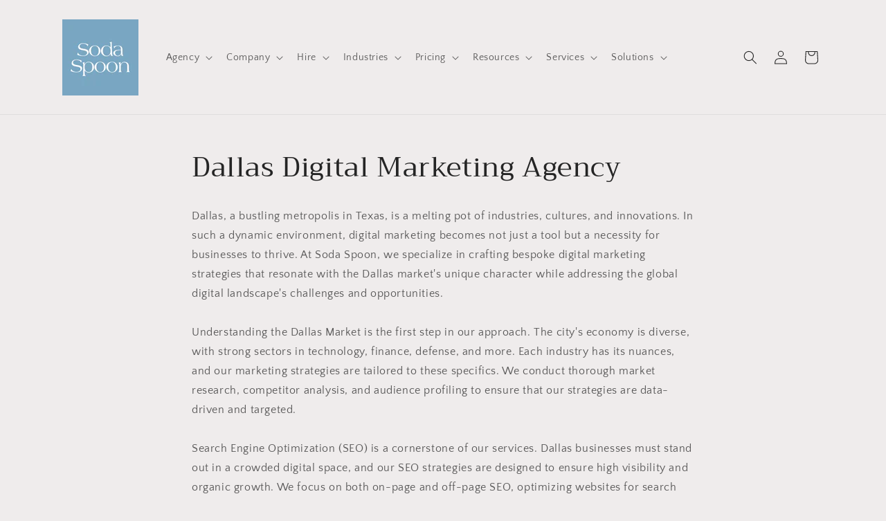

--- FILE ---
content_type: text/html; charset=utf-8
request_url: https://www.sodaspoon.com/blogs/usa/dallas-digital-marketing-agency
body_size: 31423
content:
<!doctype html>
<html class="no-js" lang="en">
  <head>
    <meta charset="utf-8">
    <meta http-equiv="X-UA-Compatible" content="IE=edge">
    <meta name="viewport" content="width=device-width,initial-scale=1">
    <meta name="theme-color" content="">
    <link rel="canonical" href="https://www.sodaspoon.com/blogs/usa/dallas-digital-marketing-agency"><link rel="icon" type="image/png" href="//www.sodaspoon.com/cdn/shop/files/sodaspoon-icon.png?crop=center&height=32&v=1667452935&width=32"><link rel="preconnect" href="https://fonts.shopifycdn.com" crossorigin><title>
      Dallas Digital Marketing Agency
 &ndash; Soda Spoon Marketing</title>

    
      <meta name="description" content="Dallas, a bustling metropolis in Texas, is a melting pot of industries, cultures, and innovations. In such a dynamic environment, digital marketing becomes not just a tool but a necessity for businesses to thrive. At Soda Spoon, we specialize in crafting bespoke digital marketing strategies that resonate with the Dalla">
    

    

<meta property="og:site_name" content="Soda Spoon Marketing">
<meta property="og:url" content="https://www.sodaspoon.com/blogs/usa/dallas-digital-marketing-agency">
<meta property="og:title" content="Dallas Digital Marketing Agency">
<meta property="og:type" content="article">
<meta property="og:description" content="Dallas, a bustling metropolis in Texas, is a melting pot of industries, cultures, and innovations. In such a dynamic environment, digital marketing becomes not just a tool but a necessity for businesses to thrive. At Soda Spoon, we specialize in crafting bespoke digital marketing strategies that resonate with the Dalla"><meta property="og:image" content="http://www.sodaspoon.com/cdn/shop/files/Untitled_design.png?v=1667454324">
  <meta property="og:image:secure_url" content="https://www.sodaspoon.com/cdn/shop/files/Untitled_design.png?v=1667454324">
  <meta property="og:image:width" content="1200">
  <meta property="og:image:height" content="628"><meta name="twitter:site" content="@sodaspoonagency"><meta name="twitter:card" content="summary_large_image">
<meta name="twitter:title" content="Dallas Digital Marketing Agency">
<meta name="twitter:description" content="Dallas, a bustling metropolis in Texas, is a melting pot of industries, cultures, and innovations. In such a dynamic environment, digital marketing becomes not just a tool but a necessity for businesses to thrive. At Soda Spoon, we specialize in crafting bespoke digital marketing strategies that resonate with the Dalla">


    <script src="//www.sodaspoon.com/cdn/shop/t/5/assets/constants.js?v=58251544750838685771700074737" defer="defer"></script>
    <script src="//www.sodaspoon.com/cdn/shop/t/5/assets/pubsub.js?v=158357773527763999511700074737" defer="defer"></script>
    <script src="//www.sodaspoon.com/cdn/shop/t/5/assets/global.js?v=40820548392383841591700074737" defer="defer"></script><script>window.performance && window.performance.mark && window.performance.mark('shopify.content_for_header.start');</script><meta name="facebook-domain-verification" content="9ev03aq6lu3whpcakwghhzv6qp1kwk">
<meta id="shopify-digital-wallet" name="shopify-digital-wallet" content="/60392243355/digital_wallets/dialog">
<meta name="shopify-checkout-api-token" content="8ee2d852c20bd12ffeaec73a9ff91d12">
<link rel="alternate" type="application/atom+xml" title="Feed" href="/blogs/usa.atom" />
<script async="async" src="/checkouts/internal/preloads.js?locale=en-US"></script>
<link rel="preconnect" href="https://shop.app" crossorigin="anonymous">
<script async="async" src="https://shop.app/checkouts/internal/preloads.js?locale=en-US&shop_id=60392243355" crossorigin="anonymous"></script>
<script id="apple-pay-shop-capabilities" type="application/json">{"shopId":60392243355,"countryCode":"US","currencyCode":"USD","merchantCapabilities":["supports3DS"],"merchantId":"gid:\/\/shopify\/Shop\/60392243355","merchantName":"Soda Spoon Marketing","requiredBillingContactFields":["postalAddress","email"],"requiredShippingContactFields":["postalAddress","email"],"shippingType":"shipping","supportedNetworks":["visa","masterCard","amex","discover","elo","jcb"],"total":{"type":"pending","label":"Soda Spoon Marketing","amount":"1.00"},"shopifyPaymentsEnabled":true,"supportsSubscriptions":true}</script>
<script id="shopify-features" type="application/json">{"accessToken":"8ee2d852c20bd12ffeaec73a9ff91d12","betas":["rich-media-storefront-analytics"],"domain":"www.sodaspoon.com","predictiveSearch":true,"shopId":60392243355,"locale":"en"}</script>
<script>var Shopify = Shopify || {};
Shopify.shop = "sodaspoon.myshopify.com";
Shopify.locale = "en";
Shopify.currency = {"active":"USD","rate":"1.0"};
Shopify.country = "US";
Shopify.theme = {"name":"craft-v12.0.0-20231031","id":132277731483,"schema_name":"Craft","schema_version":"12.0.0","theme_store_id":1368,"role":"main"};
Shopify.theme.handle = "null";
Shopify.theme.style = {"id":null,"handle":null};
Shopify.cdnHost = "www.sodaspoon.com/cdn";
Shopify.routes = Shopify.routes || {};
Shopify.routes.root = "/";</script>
<script type="module">!function(o){(o.Shopify=o.Shopify||{}).modules=!0}(window);</script>
<script>!function(o){function n(){var o=[];function n(){o.push(Array.prototype.slice.apply(arguments))}return n.q=o,n}var t=o.Shopify=o.Shopify||{};t.loadFeatures=n(),t.autoloadFeatures=n()}(window);</script>
<script>
  window.ShopifyPay = window.ShopifyPay || {};
  window.ShopifyPay.apiHost = "shop.app\/pay";
  window.ShopifyPay.redirectState = null;
</script>
<script id="shop-js-analytics" type="application/json">{"pageType":"article"}</script>
<script defer="defer" async type="module" src="//www.sodaspoon.com/cdn/shopifycloud/shop-js/modules/v2/client.init-shop-cart-sync_C5BV16lS.en.esm.js"></script>
<script defer="defer" async type="module" src="//www.sodaspoon.com/cdn/shopifycloud/shop-js/modules/v2/chunk.common_CygWptCX.esm.js"></script>
<script type="module">
  await import("//www.sodaspoon.com/cdn/shopifycloud/shop-js/modules/v2/client.init-shop-cart-sync_C5BV16lS.en.esm.js");
await import("//www.sodaspoon.com/cdn/shopifycloud/shop-js/modules/v2/chunk.common_CygWptCX.esm.js");

  window.Shopify.SignInWithShop?.initShopCartSync?.({"fedCMEnabled":true,"windoidEnabled":true});

</script>
<script>
  window.Shopify = window.Shopify || {};
  if (!window.Shopify.featureAssets) window.Shopify.featureAssets = {};
  window.Shopify.featureAssets['shop-js'] = {"shop-cart-sync":["modules/v2/client.shop-cart-sync_ZFArdW7E.en.esm.js","modules/v2/chunk.common_CygWptCX.esm.js"],"init-fed-cm":["modules/v2/client.init-fed-cm_CmiC4vf6.en.esm.js","modules/v2/chunk.common_CygWptCX.esm.js"],"shop-button":["modules/v2/client.shop-button_tlx5R9nI.en.esm.js","modules/v2/chunk.common_CygWptCX.esm.js"],"shop-cash-offers":["modules/v2/client.shop-cash-offers_DOA2yAJr.en.esm.js","modules/v2/chunk.common_CygWptCX.esm.js","modules/v2/chunk.modal_D71HUcav.esm.js"],"init-windoid":["modules/v2/client.init-windoid_sURxWdc1.en.esm.js","modules/v2/chunk.common_CygWptCX.esm.js"],"shop-toast-manager":["modules/v2/client.shop-toast-manager_ClPi3nE9.en.esm.js","modules/v2/chunk.common_CygWptCX.esm.js"],"init-shop-email-lookup-coordinator":["modules/v2/client.init-shop-email-lookup-coordinator_B8hsDcYM.en.esm.js","modules/v2/chunk.common_CygWptCX.esm.js"],"init-shop-cart-sync":["modules/v2/client.init-shop-cart-sync_C5BV16lS.en.esm.js","modules/v2/chunk.common_CygWptCX.esm.js"],"avatar":["modules/v2/client.avatar_BTnouDA3.en.esm.js"],"pay-button":["modules/v2/client.pay-button_FdsNuTd3.en.esm.js","modules/v2/chunk.common_CygWptCX.esm.js"],"init-customer-accounts":["modules/v2/client.init-customer-accounts_DxDtT_ad.en.esm.js","modules/v2/client.shop-login-button_C5VAVYt1.en.esm.js","modules/v2/chunk.common_CygWptCX.esm.js","modules/v2/chunk.modal_D71HUcav.esm.js"],"init-shop-for-new-customer-accounts":["modules/v2/client.init-shop-for-new-customer-accounts_ChsxoAhi.en.esm.js","modules/v2/client.shop-login-button_C5VAVYt1.en.esm.js","modules/v2/chunk.common_CygWptCX.esm.js","modules/v2/chunk.modal_D71HUcav.esm.js"],"shop-login-button":["modules/v2/client.shop-login-button_C5VAVYt1.en.esm.js","modules/v2/chunk.common_CygWptCX.esm.js","modules/v2/chunk.modal_D71HUcav.esm.js"],"init-customer-accounts-sign-up":["modules/v2/client.init-customer-accounts-sign-up_CPSyQ0Tj.en.esm.js","modules/v2/client.shop-login-button_C5VAVYt1.en.esm.js","modules/v2/chunk.common_CygWptCX.esm.js","modules/v2/chunk.modal_D71HUcav.esm.js"],"shop-follow-button":["modules/v2/client.shop-follow-button_Cva4Ekp9.en.esm.js","modules/v2/chunk.common_CygWptCX.esm.js","modules/v2/chunk.modal_D71HUcav.esm.js"],"checkout-modal":["modules/v2/client.checkout-modal_BPM8l0SH.en.esm.js","modules/v2/chunk.common_CygWptCX.esm.js","modules/v2/chunk.modal_D71HUcav.esm.js"],"lead-capture":["modules/v2/client.lead-capture_Bi8yE_yS.en.esm.js","modules/v2/chunk.common_CygWptCX.esm.js","modules/v2/chunk.modal_D71HUcav.esm.js"],"shop-login":["modules/v2/client.shop-login_D6lNrXab.en.esm.js","modules/v2/chunk.common_CygWptCX.esm.js","modules/v2/chunk.modal_D71HUcav.esm.js"],"payment-terms":["modules/v2/client.payment-terms_CZxnsJam.en.esm.js","modules/v2/chunk.common_CygWptCX.esm.js","modules/v2/chunk.modal_D71HUcav.esm.js"]};
</script>
<script>(function() {
  var isLoaded = false;
  function asyncLoad() {
    if (isLoaded) return;
    isLoaded = true;
    var urls = ["https:\/\/cdn-app.sealsubscriptions.com\/shopify\/public\/js\/sealsubscriptions.js?shop=sodaspoon.myshopify.com"];
    for (var i = 0; i < urls.length; i++) {
      var s = document.createElement('script');
      s.type = 'text/javascript';
      s.async = true;
      s.src = urls[i];
      var x = document.getElementsByTagName('script')[0];
      x.parentNode.insertBefore(s, x);
    }
  };
  if(window.attachEvent) {
    window.attachEvent('onload', asyncLoad);
  } else {
    window.addEventListener('load', asyncLoad, false);
  }
})();</script>
<script id="__st">var __st={"a":60392243355,"offset":-25200,"reqid":"0588c000-9a7d-405d-a22c-41d7282868c1-1768706252","pageurl":"www.sodaspoon.com\/blogs\/usa\/dallas-digital-marketing-agency","s":"articles-559888826523","u":"1c6dd7620d68","p":"article","rtyp":"article","rid":559888826523};</script>
<script>window.ShopifyPaypalV4VisibilityTracking = true;</script>
<script id="captcha-bootstrap">!function(){'use strict';const t='contact',e='account',n='new_comment',o=[[t,t],['blogs',n],['comments',n],[t,'customer']],c=[[e,'customer_login'],[e,'guest_login'],[e,'recover_customer_password'],[e,'create_customer']],r=t=>t.map((([t,e])=>`form[action*='/${t}']:not([data-nocaptcha='true']) input[name='form_type'][value='${e}']`)).join(','),a=t=>()=>t?[...document.querySelectorAll(t)].map((t=>t.form)):[];function s(){const t=[...o],e=r(t);return a(e)}const i='password',u='form_key',d=['recaptcha-v3-token','g-recaptcha-response','h-captcha-response',i],f=()=>{try{return window.sessionStorage}catch{return}},m='__shopify_v',_=t=>t.elements[u];function p(t,e,n=!1){try{const o=window.sessionStorage,c=JSON.parse(o.getItem(e)),{data:r}=function(t){const{data:e,action:n}=t;return t[m]||n?{data:e,action:n}:{data:t,action:n}}(c);for(const[e,n]of Object.entries(r))t.elements[e]&&(t.elements[e].value=n);n&&o.removeItem(e)}catch(o){console.error('form repopulation failed',{error:o})}}const l='form_type',E='cptcha';function T(t){t.dataset[E]=!0}const w=window,h=w.document,L='Shopify',v='ce_forms',y='captcha';let A=!1;((t,e)=>{const n=(g='f06e6c50-85a8-45c8-87d0-21a2b65856fe',I='https://cdn.shopify.com/shopifycloud/storefront-forms-hcaptcha/ce_storefront_forms_captcha_hcaptcha.v1.5.2.iife.js',D={infoText:'Protected by hCaptcha',privacyText:'Privacy',termsText:'Terms'},(t,e,n)=>{const o=w[L][v],c=o.bindForm;if(c)return c(t,g,e,D).then(n);var r;o.q.push([[t,g,e,D],n]),r=I,A||(h.body.append(Object.assign(h.createElement('script'),{id:'captcha-provider',async:!0,src:r})),A=!0)});var g,I,D;w[L]=w[L]||{},w[L][v]=w[L][v]||{},w[L][v].q=[],w[L][y]=w[L][y]||{},w[L][y].protect=function(t,e){n(t,void 0,e),T(t)},Object.freeze(w[L][y]),function(t,e,n,w,h,L){const[v,y,A,g]=function(t,e,n){const i=e?o:[],u=t?c:[],d=[...i,...u],f=r(d),m=r(i),_=r(d.filter((([t,e])=>n.includes(e))));return[a(f),a(m),a(_),s()]}(w,h,L),I=t=>{const e=t.target;return e instanceof HTMLFormElement?e:e&&e.form},D=t=>v().includes(t);t.addEventListener('submit',(t=>{const e=I(t);if(!e)return;const n=D(e)&&!e.dataset.hcaptchaBound&&!e.dataset.recaptchaBound,o=_(e),c=g().includes(e)&&(!o||!o.value);(n||c)&&t.preventDefault(),c&&!n&&(function(t){try{if(!f())return;!function(t){const e=f();if(!e)return;const n=_(t);if(!n)return;const o=n.value;o&&e.removeItem(o)}(t);const e=Array.from(Array(32),(()=>Math.random().toString(36)[2])).join('');!function(t,e){_(t)||t.append(Object.assign(document.createElement('input'),{type:'hidden',name:u})),t.elements[u].value=e}(t,e),function(t,e){const n=f();if(!n)return;const o=[...t.querySelectorAll(`input[type='${i}']`)].map((({name:t})=>t)),c=[...d,...o],r={};for(const[a,s]of new FormData(t).entries())c.includes(a)||(r[a]=s);n.setItem(e,JSON.stringify({[m]:1,action:t.action,data:r}))}(t,e)}catch(e){console.error('failed to persist form',e)}}(e),e.submit())}));const S=(t,e)=>{t&&!t.dataset[E]&&(n(t,e.some((e=>e===t))),T(t))};for(const o of['focusin','change'])t.addEventListener(o,(t=>{const e=I(t);D(e)&&S(e,y())}));const B=e.get('form_key'),M=e.get(l),P=B&&M;t.addEventListener('DOMContentLoaded',(()=>{const t=y();if(P)for(const e of t)e.elements[l].value===M&&p(e,B);[...new Set([...A(),...v().filter((t=>'true'===t.dataset.shopifyCaptcha))])].forEach((e=>S(e,t)))}))}(h,new URLSearchParams(w.location.search),n,t,e,['guest_login'])})(!0,!0)}();</script>
<script integrity="sha256-4kQ18oKyAcykRKYeNunJcIwy7WH5gtpwJnB7kiuLZ1E=" data-source-attribution="shopify.loadfeatures" defer="defer" src="//www.sodaspoon.com/cdn/shopifycloud/storefront/assets/storefront/load_feature-a0a9edcb.js" crossorigin="anonymous"></script>
<script crossorigin="anonymous" defer="defer" src="//www.sodaspoon.com/cdn/shopifycloud/storefront/assets/shopify_pay/storefront-65b4c6d7.js?v=20250812"></script>
<script data-source-attribution="shopify.dynamic_checkout.dynamic.init">var Shopify=Shopify||{};Shopify.PaymentButton=Shopify.PaymentButton||{isStorefrontPortableWallets:!0,init:function(){window.Shopify.PaymentButton.init=function(){};var t=document.createElement("script");t.src="https://www.sodaspoon.com/cdn/shopifycloud/portable-wallets/latest/portable-wallets.en.js",t.type="module",document.head.appendChild(t)}};
</script>
<script data-source-attribution="shopify.dynamic_checkout.buyer_consent">
  function portableWalletsHideBuyerConsent(e){var t=document.getElementById("shopify-buyer-consent"),n=document.getElementById("shopify-subscription-policy-button");t&&n&&(t.classList.add("hidden"),t.setAttribute("aria-hidden","true"),n.removeEventListener("click",e))}function portableWalletsShowBuyerConsent(e){var t=document.getElementById("shopify-buyer-consent"),n=document.getElementById("shopify-subscription-policy-button");t&&n&&(t.classList.remove("hidden"),t.removeAttribute("aria-hidden"),n.addEventListener("click",e))}window.Shopify?.PaymentButton&&(window.Shopify.PaymentButton.hideBuyerConsent=portableWalletsHideBuyerConsent,window.Shopify.PaymentButton.showBuyerConsent=portableWalletsShowBuyerConsent);
</script>
<script data-source-attribution="shopify.dynamic_checkout.cart.bootstrap">document.addEventListener("DOMContentLoaded",(function(){function t(){return document.querySelector("shopify-accelerated-checkout-cart, shopify-accelerated-checkout")}if(t())Shopify.PaymentButton.init();else{new MutationObserver((function(e,n){t()&&(Shopify.PaymentButton.init(),n.disconnect())})).observe(document.body,{childList:!0,subtree:!0})}}));
</script>
<link id="shopify-accelerated-checkout-styles" rel="stylesheet" media="screen" href="https://www.sodaspoon.com/cdn/shopifycloud/portable-wallets/latest/accelerated-checkout-backwards-compat.css" crossorigin="anonymous">
<style id="shopify-accelerated-checkout-cart">
        #shopify-buyer-consent {
  margin-top: 1em;
  display: inline-block;
  width: 100%;
}

#shopify-buyer-consent.hidden {
  display: none;
}

#shopify-subscription-policy-button {
  background: none;
  border: none;
  padding: 0;
  text-decoration: underline;
  font-size: inherit;
  cursor: pointer;
}

#shopify-subscription-policy-button::before {
  box-shadow: none;
}

      </style>
<script id="sections-script" data-sections="header" defer="defer" src="//www.sodaspoon.com/cdn/shop/t/5/compiled_assets/scripts.js?v=2284"></script>
<script>window.performance && window.performance.mark && window.performance.mark('shopify.content_for_header.end');</script>


    <style data-shopify>
      @font-face {
  font-family: "Quattrocento Sans";
  font-weight: 400;
  font-style: normal;
  font-display: swap;
  src: url("//www.sodaspoon.com/cdn/fonts/quattrocento_sans/quattrocentosans_n4.ce5e9bf514e68f53bdd875976847cf755c702eaa.woff2") format("woff2"),
       url("//www.sodaspoon.com/cdn/fonts/quattrocento_sans/quattrocentosans_n4.44bbfb57d228eb8bb083d1f98e7d96e16137abce.woff") format("woff");
}

      @font-face {
  font-family: "Quattrocento Sans";
  font-weight: 700;
  font-style: normal;
  font-display: swap;
  src: url("//www.sodaspoon.com/cdn/fonts/quattrocento_sans/quattrocentosans_n7.bdda9092621b2e3b4284b12e8f0c092969b176c1.woff2") format("woff2"),
       url("//www.sodaspoon.com/cdn/fonts/quattrocento_sans/quattrocentosans_n7.3f8ab2a91343269966c4aa4831bcd588e7ce07b9.woff") format("woff");
}

      @font-face {
  font-family: "Quattrocento Sans";
  font-weight: 400;
  font-style: italic;
  font-display: swap;
  src: url("//www.sodaspoon.com/cdn/fonts/quattrocento_sans/quattrocentosans_i4.4f70b1e78f59fa1468e3436ab863ff0bf71e71bb.woff2") format("woff2"),
       url("//www.sodaspoon.com/cdn/fonts/quattrocento_sans/quattrocentosans_i4.b695efef5d957af404945574b7239740f79b899f.woff") format("woff");
}

      @font-face {
  font-family: "Quattrocento Sans";
  font-weight: 700;
  font-style: italic;
  font-display: swap;
  src: url("//www.sodaspoon.com/cdn/fonts/quattrocento_sans/quattrocentosans_i7.49d754c8032546c24062cf385f8660abbb11ef1e.woff2") format("woff2"),
       url("//www.sodaspoon.com/cdn/fonts/quattrocento_sans/quattrocentosans_i7.567b0b818999022d5a9ccb99542d8ff8cdb497df.woff") format("woff");
}

      @font-face {
  font-family: Trirong;
  font-weight: 400;
  font-style: normal;
  font-display: swap;
  src: url("//www.sodaspoon.com/cdn/fonts/trirong/trirong_n4.46b40419aaa69bf77077c3108d75dad5a0318d4b.woff2") format("woff2"),
       url("//www.sodaspoon.com/cdn/fonts/trirong/trirong_n4.97753898e63cd7e164ad614681eba2c7fe577190.woff") format("woff");
}


      
        :root,
        .color-background-1 {
          --color-background: 239,236,236;
        
          --gradient-background: #efecec;
        

        

        --color-foreground: 37,37,37;
        --color-background-contrast: 181,167,167;
        --color-shadow: 37,37,37;
        --color-button: 162,194,213;
        --color-button-text: 239,236,236;
        --color-secondary-button: 239,236,236;
        --color-secondary-button-text: 80,86,85;
        --color-link: 80,86,85;
        --color-badge-foreground: 37,37,37;
        --color-badge-background: 239,236,236;
        --color-badge-border: 37,37,37;
        --payment-terms-background-color: rgb(239 236 236);
      }
      
        
        .color-background-2 {
          --color-background: 255,255,255;
        
          --gradient-background: #ffffff;
        

        

        --color-foreground: 37,37,37;
        --color-background-contrast: 191,191,191;
        --color-shadow: 37,37,37;
        --color-button: 162,194,213;
        --color-button-text: 255,255,255;
        --color-secondary-button: 255,255,255;
        --color-secondary-button-text: 37,37,37;
        --color-link: 37,37,37;
        --color-badge-foreground: 37,37,37;
        --color-badge-background: 255,255,255;
        --color-badge-border: 37,37,37;
        --payment-terms-background-color: rgb(255 255 255);
      }
      
        
        .color-inverse {
          --color-background: 37,37,37;
        
          --gradient-background: #252525;
        

        

        --color-foreground: 239,236,236;
        --color-background-contrast: 50,50,50;
        --color-shadow: 37,37,37;
        --color-button: 239,236,236;
        --color-button-text: 37,37,37;
        --color-secondary-button: 37,37,37;
        --color-secondary-button-text: 239,236,236;
        --color-link: 239,236,236;
        --color-badge-foreground: 239,236,236;
        --color-badge-background: 37,37,37;
        --color-badge-border: 239,236,236;
        --payment-terms-background-color: rgb(37 37 37);
      }
      
        
        .color-accent-1 {
          --color-background: 162,194,213;
        
          --gradient-background: #a2c2d5;
        

        

        --color-foreground: 239,236,236;
        --color-background-contrast: 77,136,171;
        --color-shadow: 37,37,37;
        --color-button: 239,236,236;
        --color-button-text: 162,194,213;
        --color-secondary-button: 162,194,213;
        --color-secondary-button-text: 239,236,236;
        --color-link: 239,236,236;
        --color-badge-foreground: 239,236,236;
        --color-badge-background: 162,194,213;
        --color-badge-border: 239,236,236;
        --payment-terms-background-color: rgb(162 194 213);
      }
      
        
        .color-accent-2 {
          --color-background: 56,98,123;
        
          --gradient-background: #38627b;
        

        

        --color-foreground: 239,236,236;
        --color-background-contrast: 16,28,35;
        --color-shadow: 37,37,37;
        --color-button: 239,236,236;
        --color-button-text: 56,98,123;
        --color-secondary-button: 56,98,123;
        --color-secondary-button-text: 239,236,236;
        --color-link: 239,236,236;
        --color-badge-foreground: 239,236,236;
        --color-badge-background: 56,98,123;
        --color-badge-border: 239,236,236;
        --payment-terms-background-color: rgb(56 98 123);
      }
      

      body, .color-background-1, .color-background-2, .color-inverse, .color-accent-1, .color-accent-2 {
        color: rgba(var(--color-foreground), 0.75);
        background-color: rgb(var(--color-background));
      }

      :root {
        --font-body-family: "Quattrocento Sans", sans-serif;
        --font-body-style: normal;
        --font-body-weight: 400;
        --font-body-weight-bold: 700;

        --font-heading-family: Trirong, serif;
        --font-heading-style: normal;
        --font-heading-weight: 400;

        --font-body-scale: 1.0;
        --font-heading-scale: 1.0;

        --media-padding: px;
        --media-border-opacity: 0.1;
        --media-border-width: 0px;
        --media-radius: 6px;
        --media-shadow-opacity: 0.0;
        --media-shadow-horizontal-offset: 0px;
        --media-shadow-vertical-offset: 4px;
        --media-shadow-blur-radius: 5px;
        --media-shadow-visible: 0;

        --page-width: 120rem;
        --page-width-margin: 0rem;

        --product-card-image-padding: 0.0rem;
        --product-card-corner-radius: 0.6rem;
        --product-card-text-alignment: left;
        --product-card-border-width: 0.1rem;
        --product-card-border-opacity: 0.1;
        --product-card-shadow-opacity: 0.0;
        --product-card-shadow-visible: 0;
        --product-card-shadow-horizontal-offset: 0.0rem;
        --product-card-shadow-vertical-offset: 0.4rem;
        --product-card-shadow-blur-radius: 0.5rem;

        --collection-card-image-padding: 0.0rem;
        --collection-card-corner-radius: 0.0rem;
        --collection-card-text-alignment: left;
        --collection-card-border-width: 0.0rem;
        --collection-card-border-opacity: 0.0;
        --collection-card-shadow-opacity: 0.1;
        --collection-card-shadow-visible: 1;
        --collection-card-shadow-horizontal-offset: 0.0rem;
        --collection-card-shadow-vertical-offset: 0.0rem;
        --collection-card-shadow-blur-radius: 0.0rem;

        --blog-card-image-padding: 0.0rem;
        --blog-card-corner-radius: 0.0rem;
        --blog-card-text-alignment: left;
        --blog-card-border-width: 0.0rem;
        --blog-card-border-opacity: 0.0;
        --blog-card-shadow-opacity: 0.1;
        --blog-card-shadow-visible: 1;
        --blog-card-shadow-horizontal-offset: 0.0rem;
        --blog-card-shadow-vertical-offset: 0.0rem;
        --blog-card-shadow-blur-radius: 0.0rem;

        --badge-corner-radius: 0.6rem;

        --popup-border-width: 1px;
        --popup-border-opacity: 0.5;
        --popup-corner-radius: 6px;
        --popup-shadow-opacity: 0.0;
        --popup-shadow-horizontal-offset: 0px;
        --popup-shadow-vertical-offset: 4px;
        --popup-shadow-blur-radius: 5px;

        --drawer-border-width: 1px;
        --drawer-border-opacity: 0.1;
        --drawer-shadow-opacity: 0.0;
        --drawer-shadow-horizontal-offset: 0px;
        --drawer-shadow-vertical-offset: 4px;
        --drawer-shadow-blur-radius: 5px;

        --spacing-sections-desktop: 0px;
        --spacing-sections-mobile: 0px;

        --grid-desktop-vertical-spacing: 20px;
        --grid-desktop-horizontal-spacing: 20px;
        --grid-mobile-vertical-spacing: 10px;
        --grid-mobile-horizontal-spacing: 10px;

        --text-boxes-border-opacity: 0.1;
        --text-boxes-border-width: 0px;
        --text-boxes-radius: 6px;
        --text-boxes-shadow-opacity: 0.0;
        --text-boxes-shadow-visible: 0;
        --text-boxes-shadow-horizontal-offset: 0px;
        --text-boxes-shadow-vertical-offset: 4px;
        --text-boxes-shadow-blur-radius: 5px;

        --buttons-radius: 6px;
        --buttons-radius-outset: 7px;
        --buttons-border-width: 1px;
        --buttons-border-opacity: 1.0;
        --buttons-shadow-opacity: 0.0;
        --buttons-shadow-visible: 0;
        --buttons-shadow-horizontal-offset: 0px;
        --buttons-shadow-vertical-offset: 4px;
        --buttons-shadow-blur-radius: 5px;
        --buttons-border-offset: 0.3px;

        --inputs-radius: 6px;
        --inputs-border-width: 1px;
        --inputs-border-opacity: 0.55;
        --inputs-shadow-opacity: 0.0;
        --inputs-shadow-horizontal-offset: 0px;
        --inputs-margin-offset: 0px;
        --inputs-shadow-vertical-offset: 4px;
        --inputs-shadow-blur-radius: 5px;
        --inputs-radius-outset: 7px;

        --variant-pills-radius: 40px;
        --variant-pills-border-width: 1px;
        --variant-pills-border-opacity: 0.55;
        --variant-pills-shadow-opacity: 0.0;
        --variant-pills-shadow-horizontal-offset: 0px;
        --variant-pills-shadow-vertical-offset: 4px;
        --variant-pills-shadow-blur-radius: 5px;
      }

      *,
      *::before,
      *::after {
        box-sizing: inherit;
      }

      html {
        box-sizing: border-box;
        font-size: calc(var(--font-body-scale) * 62.5%);
        height: 100%;
      }

      body {
        display: grid;
        grid-template-rows: auto auto 1fr auto;
        grid-template-columns: 100%;
        min-height: 100%;
        margin: 0;
        font-size: 1.5rem;
        letter-spacing: 0.06rem;
        line-height: calc(1 + 0.8 / var(--font-body-scale));
        font-family: var(--font-body-family);
        font-style: var(--font-body-style);
        font-weight: var(--font-body-weight);
      }

      @media screen and (min-width: 750px) {
        body {
          font-size: 1.6rem;
        }
      }
    </style>

    <link href="//www.sodaspoon.com/cdn/shop/t/5/assets/base.css?v=28688879902627788161700414268" rel="stylesheet" type="text/css" media="all" />
<link rel="preload" as="font" href="//www.sodaspoon.com/cdn/fonts/quattrocento_sans/quattrocentosans_n4.ce5e9bf514e68f53bdd875976847cf755c702eaa.woff2" type="font/woff2" crossorigin><link rel="preload" as="font" href="//www.sodaspoon.com/cdn/fonts/trirong/trirong_n4.46b40419aaa69bf77077c3108d75dad5a0318d4b.woff2" type="font/woff2" crossorigin><script>
      document.documentElement.className = document.documentElement.className.replace('no-js', 'js');
      if (Shopify.designMode) {
        document.documentElement.classList.add('shopify-design-mode');
      }
    </script>

      <script type="text/javascript" id="loop-subscription-script" src="//www.sodaspoon.com/cdn/shop/t/5/assets/loop-widget.js?v=98299397656318540621702529282"></script>
    
  <link href="https://monorail-edge.shopifysvc.com" rel="dns-prefetch">
<script>(function(){if ("sendBeacon" in navigator && "performance" in window) {try {var session_token_from_headers = performance.getEntriesByType('navigation')[0].serverTiming.find(x => x.name == '_s').description;} catch {var session_token_from_headers = undefined;}var session_cookie_matches = document.cookie.match(/_shopify_s=([^;]*)/);var session_token_from_cookie = session_cookie_matches && session_cookie_matches.length === 2 ? session_cookie_matches[1] : "";var session_token = session_token_from_headers || session_token_from_cookie || "";function handle_abandonment_event(e) {var entries = performance.getEntries().filter(function(entry) {return /monorail-edge.shopifysvc.com/.test(entry.name);});if (!window.abandonment_tracked && entries.length === 0) {window.abandonment_tracked = true;var currentMs = Date.now();var navigation_start = performance.timing.navigationStart;var payload = {shop_id: 60392243355,url: window.location.href,navigation_start,duration: currentMs - navigation_start,session_token,page_type: "article"};window.navigator.sendBeacon("https://monorail-edge.shopifysvc.com/v1/produce", JSON.stringify({schema_id: "online_store_buyer_site_abandonment/1.1",payload: payload,metadata: {event_created_at_ms: currentMs,event_sent_at_ms: currentMs}}));}}window.addEventListener('pagehide', handle_abandonment_event);}}());</script>
<script id="web-pixels-manager-setup">(function e(e,d,r,n,o){if(void 0===o&&(o={}),!Boolean(null===(a=null===(i=window.Shopify)||void 0===i?void 0:i.analytics)||void 0===a?void 0:a.replayQueue)){var i,a;window.Shopify=window.Shopify||{};var t=window.Shopify;t.analytics=t.analytics||{};var s=t.analytics;s.replayQueue=[],s.publish=function(e,d,r){return s.replayQueue.push([e,d,r]),!0};try{self.performance.mark("wpm:start")}catch(e){}var l=function(){var e={modern:/Edge?\/(1{2}[4-9]|1[2-9]\d|[2-9]\d{2}|\d{4,})\.\d+(\.\d+|)|Firefox\/(1{2}[4-9]|1[2-9]\d|[2-9]\d{2}|\d{4,})\.\d+(\.\d+|)|Chrom(ium|e)\/(9{2}|\d{3,})\.\d+(\.\d+|)|(Maci|X1{2}).+ Version\/(15\.\d+|(1[6-9]|[2-9]\d|\d{3,})\.\d+)([,.]\d+|)( \(\w+\)|)( Mobile\/\w+|) Safari\/|Chrome.+OPR\/(9{2}|\d{3,})\.\d+\.\d+|(CPU[ +]OS|iPhone[ +]OS|CPU[ +]iPhone|CPU IPhone OS|CPU iPad OS)[ +]+(15[._]\d+|(1[6-9]|[2-9]\d|\d{3,})[._]\d+)([._]\d+|)|Android:?[ /-](13[3-9]|1[4-9]\d|[2-9]\d{2}|\d{4,})(\.\d+|)(\.\d+|)|Android.+Firefox\/(13[5-9]|1[4-9]\d|[2-9]\d{2}|\d{4,})\.\d+(\.\d+|)|Android.+Chrom(ium|e)\/(13[3-9]|1[4-9]\d|[2-9]\d{2}|\d{4,})\.\d+(\.\d+|)|SamsungBrowser\/([2-9]\d|\d{3,})\.\d+/,legacy:/Edge?\/(1[6-9]|[2-9]\d|\d{3,})\.\d+(\.\d+|)|Firefox\/(5[4-9]|[6-9]\d|\d{3,})\.\d+(\.\d+|)|Chrom(ium|e)\/(5[1-9]|[6-9]\d|\d{3,})\.\d+(\.\d+|)([\d.]+$|.*Safari\/(?![\d.]+ Edge\/[\d.]+$))|(Maci|X1{2}).+ Version\/(10\.\d+|(1[1-9]|[2-9]\d|\d{3,})\.\d+)([,.]\d+|)( \(\w+\)|)( Mobile\/\w+|) Safari\/|Chrome.+OPR\/(3[89]|[4-9]\d|\d{3,})\.\d+\.\d+|(CPU[ +]OS|iPhone[ +]OS|CPU[ +]iPhone|CPU IPhone OS|CPU iPad OS)[ +]+(10[._]\d+|(1[1-9]|[2-9]\d|\d{3,})[._]\d+)([._]\d+|)|Android:?[ /-](13[3-9]|1[4-9]\d|[2-9]\d{2}|\d{4,})(\.\d+|)(\.\d+|)|Mobile Safari.+OPR\/([89]\d|\d{3,})\.\d+\.\d+|Android.+Firefox\/(13[5-9]|1[4-9]\d|[2-9]\d{2}|\d{4,})\.\d+(\.\d+|)|Android.+Chrom(ium|e)\/(13[3-9]|1[4-9]\d|[2-9]\d{2}|\d{4,})\.\d+(\.\d+|)|Android.+(UC? ?Browser|UCWEB|U3)[ /]?(15\.([5-9]|\d{2,})|(1[6-9]|[2-9]\d|\d{3,})\.\d+)\.\d+|SamsungBrowser\/(5\.\d+|([6-9]|\d{2,})\.\d+)|Android.+MQ{2}Browser\/(14(\.(9|\d{2,})|)|(1[5-9]|[2-9]\d|\d{3,})(\.\d+|))(\.\d+|)|K[Aa][Ii]OS\/(3\.\d+|([4-9]|\d{2,})\.\d+)(\.\d+|)/},d=e.modern,r=e.legacy,n=navigator.userAgent;return n.match(d)?"modern":n.match(r)?"legacy":"unknown"}(),u="modern"===l?"modern":"legacy",c=(null!=n?n:{modern:"",legacy:""})[u],f=function(e){return[e.baseUrl,"/wpm","/b",e.hashVersion,"modern"===e.buildTarget?"m":"l",".js"].join("")}({baseUrl:d,hashVersion:r,buildTarget:u}),m=function(e){var d=e.version,r=e.bundleTarget,n=e.surface,o=e.pageUrl,i=e.monorailEndpoint;return{emit:function(e){var a=e.status,t=e.errorMsg,s=(new Date).getTime(),l=JSON.stringify({metadata:{event_sent_at_ms:s},events:[{schema_id:"web_pixels_manager_load/3.1",payload:{version:d,bundle_target:r,page_url:o,status:a,surface:n,error_msg:t},metadata:{event_created_at_ms:s}}]});if(!i)return console&&console.warn&&console.warn("[Web Pixels Manager] No Monorail endpoint provided, skipping logging."),!1;try{return self.navigator.sendBeacon.bind(self.navigator)(i,l)}catch(e){}var u=new XMLHttpRequest;try{return u.open("POST",i,!0),u.setRequestHeader("Content-Type","text/plain"),u.send(l),!0}catch(e){return console&&console.warn&&console.warn("[Web Pixels Manager] Got an unhandled error while logging to Monorail."),!1}}}}({version:r,bundleTarget:l,surface:e.surface,pageUrl:self.location.href,monorailEndpoint:e.monorailEndpoint});try{o.browserTarget=l,function(e){var d=e.src,r=e.async,n=void 0===r||r,o=e.onload,i=e.onerror,a=e.sri,t=e.scriptDataAttributes,s=void 0===t?{}:t,l=document.createElement("script"),u=document.querySelector("head"),c=document.querySelector("body");if(l.async=n,l.src=d,a&&(l.integrity=a,l.crossOrigin="anonymous"),s)for(var f in s)if(Object.prototype.hasOwnProperty.call(s,f))try{l.dataset[f]=s[f]}catch(e){}if(o&&l.addEventListener("load",o),i&&l.addEventListener("error",i),u)u.appendChild(l);else{if(!c)throw new Error("Did not find a head or body element to append the script");c.appendChild(l)}}({src:f,async:!0,onload:function(){if(!function(){var e,d;return Boolean(null===(d=null===(e=window.Shopify)||void 0===e?void 0:e.analytics)||void 0===d?void 0:d.initialized)}()){var d=window.webPixelsManager.init(e)||void 0;if(d){var r=window.Shopify.analytics;r.replayQueue.forEach((function(e){var r=e[0],n=e[1],o=e[2];d.publishCustomEvent(r,n,o)})),r.replayQueue=[],r.publish=d.publishCustomEvent,r.visitor=d.visitor,r.initialized=!0}}},onerror:function(){return m.emit({status:"failed",errorMsg:"".concat(f," has failed to load")})},sri:function(e){var d=/^sha384-[A-Za-z0-9+/=]+$/;return"string"==typeof e&&d.test(e)}(c)?c:"",scriptDataAttributes:o}),m.emit({status:"loading"})}catch(e){m.emit({status:"failed",errorMsg:(null==e?void 0:e.message)||"Unknown error"})}}})({shopId: 60392243355,storefrontBaseUrl: "https://www.sodaspoon.com",extensionsBaseUrl: "https://extensions.shopifycdn.com/cdn/shopifycloud/web-pixels-manager",monorailEndpoint: "https://monorail-edge.shopifysvc.com/unstable/produce_batch",surface: "storefront-renderer",enabledBetaFlags: ["2dca8a86"],webPixelsConfigList: [{"id":"644219035","configuration":"{\"config\":\"{\\\"google_tag_ids\\\":[\\\"G-K7242LLN9M\\\",\\\"GT-NBJ39N3\\\"],\\\"target_country\\\":\\\"US\\\",\\\"gtag_events\\\":[{\\\"type\\\":\\\"search\\\",\\\"action_label\\\":[\\\"G-K7242LLN9M\\\",\\\"AW-11273813597\\\/MclfCMzR7PUaEN384v8p\\\"]},{\\\"type\\\":\\\"begin_checkout\\\",\\\"action_label\\\":[\\\"G-K7242LLN9M\\\",\\\"AW-11273813597\\\/fcnbCMDR7PUaEN384v8p\\\"]},{\\\"type\\\":\\\"view_item\\\",\\\"action_label\\\":[\\\"G-K7242LLN9M\\\",\\\"AW-11273813597\\\/IE2cCMnR7PUaEN384v8p\\\"]},{\\\"type\\\":\\\"purchase\\\",\\\"action_label\\\":[\\\"G-K7242LLN9M\\\",\\\"AW-11273813597\\\/y-bbCL3R7PUaEN384v8p\\\"]},{\\\"type\\\":\\\"page_view\\\",\\\"action_label\\\":[\\\"G-K7242LLN9M\\\",\\\"AW-11273813597\\\/uaDvCMbR7PUaEN384v8p\\\"]},{\\\"type\\\":\\\"add_payment_info\\\",\\\"action_label\\\":[\\\"G-K7242LLN9M\\\",\\\"AW-11273813597\\\/3zqKCM_R7PUaEN384v8p\\\"]},{\\\"type\\\":\\\"add_to_cart\\\",\\\"action_label\\\":[\\\"G-K7242LLN9M\\\",\\\"AW-11273813597\\\/ZGtvCMPR7PUaEN384v8p\\\"]}],\\\"enable_monitoring_mode\\\":false}\"}","eventPayloadVersion":"v1","runtimeContext":"OPEN","scriptVersion":"b2a88bafab3e21179ed38636efcd8a93","type":"APP","apiClientId":1780363,"privacyPurposes":[],"dataSharingAdjustments":{"protectedCustomerApprovalScopes":["read_customer_address","read_customer_email","read_customer_name","read_customer_personal_data","read_customer_phone"]}},{"id":"282787995","configuration":"{\"pixel_id\":\"262068173224306\",\"pixel_type\":\"facebook_pixel\",\"metaapp_system_user_token\":\"-\"}","eventPayloadVersion":"v1","runtimeContext":"OPEN","scriptVersion":"ca16bc87fe92b6042fbaa3acc2fbdaa6","type":"APP","apiClientId":2329312,"privacyPurposes":["ANALYTICS","MARKETING","SALE_OF_DATA"],"dataSharingAdjustments":{"protectedCustomerApprovalScopes":["read_customer_address","read_customer_email","read_customer_name","read_customer_personal_data","read_customer_phone"]}},{"id":"shopify-app-pixel","configuration":"{}","eventPayloadVersion":"v1","runtimeContext":"STRICT","scriptVersion":"0450","apiClientId":"shopify-pixel","type":"APP","privacyPurposes":["ANALYTICS","MARKETING"]},{"id":"shopify-custom-pixel","eventPayloadVersion":"v1","runtimeContext":"LAX","scriptVersion":"0450","apiClientId":"shopify-pixel","type":"CUSTOM","privacyPurposes":["ANALYTICS","MARKETING"]}],isMerchantRequest: false,initData: {"shop":{"name":"Soda Spoon Marketing","paymentSettings":{"currencyCode":"USD"},"myshopifyDomain":"sodaspoon.myshopify.com","countryCode":"US","storefrontUrl":"https:\/\/www.sodaspoon.com"},"customer":null,"cart":null,"checkout":null,"productVariants":[],"purchasingCompany":null},},"https://www.sodaspoon.com/cdn","fcfee988w5aeb613cpc8e4bc33m6693e112",{"modern":"","legacy":""},{"shopId":"60392243355","storefrontBaseUrl":"https:\/\/www.sodaspoon.com","extensionBaseUrl":"https:\/\/extensions.shopifycdn.com\/cdn\/shopifycloud\/web-pixels-manager","surface":"storefront-renderer","enabledBetaFlags":"[\"2dca8a86\"]","isMerchantRequest":"false","hashVersion":"fcfee988w5aeb613cpc8e4bc33m6693e112","publish":"custom","events":"[[\"page_viewed\",{}]]"});</script><script>
  window.ShopifyAnalytics = window.ShopifyAnalytics || {};
  window.ShopifyAnalytics.meta = window.ShopifyAnalytics.meta || {};
  window.ShopifyAnalytics.meta.currency = 'USD';
  var meta = {"page":{"pageType":"article","resourceType":"article","resourceId":559888826523,"requestId":"0588c000-9a7d-405d-a22c-41d7282868c1-1768706252"}};
  for (var attr in meta) {
    window.ShopifyAnalytics.meta[attr] = meta[attr];
  }
</script>
<script class="analytics">
  (function () {
    var customDocumentWrite = function(content) {
      var jquery = null;

      if (window.jQuery) {
        jquery = window.jQuery;
      } else if (window.Checkout && window.Checkout.$) {
        jquery = window.Checkout.$;
      }

      if (jquery) {
        jquery('body').append(content);
      }
    };

    var hasLoggedConversion = function(token) {
      if (token) {
        return document.cookie.indexOf('loggedConversion=' + token) !== -1;
      }
      return false;
    }

    var setCookieIfConversion = function(token) {
      if (token) {
        var twoMonthsFromNow = new Date(Date.now());
        twoMonthsFromNow.setMonth(twoMonthsFromNow.getMonth() + 2);

        document.cookie = 'loggedConversion=' + token + '; expires=' + twoMonthsFromNow;
      }
    }

    var trekkie = window.ShopifyAnalytics.lib = window.trekkie = window.trekkie || [];
    if (trekkie.integrations) {
      return;
    }
    trekkie.methods = [
      'identify',
      'page',
      'ready',
      'track',
      'trackForm',
      'trackLink'
    ];
    trekkie.factory = function(method) {
      return function() {
        var args = Array.prototype.slice.call(arguments);
        args.unshift(method);
        trekkie.push(args);
        return trekkie;
      };
    };
    for (var i = 0; i < trekkie.methods.length; i++) {
      var key = trekkie.methods[i];
      trekkie[key] = trekkie.factory(key);
    }
    trekkie.load = function(config) {
      trekkie.config = config || {};
      trekkie.config.initialDocumentCookie = document.cookie;
      var first = document.getElementsByTagName('script')[0];
      var script = document.createElement('script');
      script.type = 'text/javascript';
      script.onerror = function(e) {
        var scriptFallback = document.createElement('script');
        scriptFallback.type = 'text/javascript';
        scriptFallback.onerror = function(error) {
                var Monorail = {
      produce: function produce(monorailDomain, schemaId, payload) {
        var currentMs = new Date().getTime();
        var event = {
          schema_id: schemaId,
          payload: payload,
          metadata: {
            event_created_at_ms: currentMs,
            event_sent_at_ms: currentMs
          }
        };
        return Monorail.sendRequest("https://" + monorailDomain + "/v1/produce", JSON.stringify(event));
      },
      sendRequest: function sendRequest(endpointUrl, payload) {
        // Try the sendBeacon API
        if (window && window.navigator && typeof window.navigator.sendBeacon === 'function' && typeof window.Blob === 'function' && !Monorail.isIos12()) {
          var blobData = new window.Blob([payload], {
            type: 'text/plain'
          });

          if (window.navigator.sendBeacon(endpointUrl, blobData)) {
            return true;
          } // sendBeacon was not successful

        } // XHR beacon

        var xhr = new XMLHttpRequest();

        try {
          xhr.open('POST', endpointUrl);
          xhr.setRequestHeader('Content-Type', 'text/plain');
          xhr.send(payload);
        } catch (e) {
          console.log(e);
        }

        return false;
      },
      isIos12: function isIos12() {
        return window.navigator.userAgent.lastIndexOf('iPhone; CPU iPhone OS 12_') !== -1 || window.navigator.userAgent.lastIndexOf('iPad; CPU OS 12_') !== -1;
      }
    };
    Monorail.produce('monorail-edge.shopifysvc.com',
      'trekkie_storefront_load_errors/1.1',
      {shop_id: 60392243355,
      theme_id: 132277731483,
      app_name: "storefront",
      context_url: window.location.href,
      source_url: "//www.sodaspoon.com/cdn/s/trekkie.storefront.cd680fe47e6c39ca5d5df5f0a32d569bc48c0f27.min.js"});

        };
        scriptFallback.async = true;
        scriptFallback.src = '//www.sodaspoon.com/cdn/s/trekkie.storefront.cd680fe47e6c39ca5d5df5f0a32d569bc48c0f27.min.js';
        first.parentNode.insertBefore(scriptFallback, first);
      };
      script.async = true;
      script.src = '//www.sodaspoon.com/cdn/s/trekkie.storefront.cd680fe47e6c39ca5d5df5f0a32d569bc48c0f27.min.js';
      first.parentNode.insertBefore(script, first);
    };
    trekkie.load(
      {"Trekkie":{"appName":"storefront","development":false,"defaultAttributes":{"shopId":60392243355,"isMerchantRequest":null,"themeId":132277731483,"themeCityHash":"17626576450105182436","contentLanguage":"en","currency":"USD","eventMetadataId":"e6dd8bf9-f351-4bb5-b55c-a88d1d87daa8"},"isServerSideCookieWritingEnabled":true,"monorailRegion":"shop_domain","enabledBetaFlags":["65f19447"]},"Session Attribution":{},"S2S":{"facebookCapiEnabled":true,"source":"trekkie-storefront-renderer","apiClientId":580111}}
    );

    var loaded = false;
    trekkie.ready(function() {
      if (loaded) return;
      loaded = true;

      window.ShopifyAnalytics.lib = window.trekkie;

      var originalDocumentWrite = document.write;
      document.write = customDocumentWrite;
      try { window.ShopifyAnalytics.merchantGoogleAnalytics.call(this); } catch(error) {};
      document.write = originalDocumentWrite;

      window.ShopifyAnalytics.lib.page(null,{"pageType":"article","resourceType":"article","resourceId":559888826523,"requestId":"0588c000-9a7d-405d-a22c-41d7282868c1-1768706252","shopifyEmitted":true});

      var match = window.location.pathname.match(/checkouts\/(.+)\/(thank_you|post_purchase)/)
      var token = match? match[1]: undefined;
      if (!hasLoggedConversion(token)) {
        setCookieIfConversion(token);
        
      }
    });


        var eventsListenerScript = document.createElement('script');
        eventsListenerScript.async = true;
        eventsListenerScript.src = "//www.sodaspoon.com/cdn/shopifycloud/storefront/assets/shop_events_listener-3da45d37.js";
        document.getElementsByTagName('head')[0].appendChild(eventsListenerScript);

})();</script>
<script
  defer
  src="https://www.sodaspoon.com/cdn/shopifycloud/perf-kit/shopify-perf-kit-3.0.4.min.js"
  data-application="storefront-renderer"
  data-shop-id="60392243355"
  data-render-region="gcp-us-central1"
  data-page-type="article"
  data-theme-instance-id="132277731483"
  data-theme-name="Craft"
  data-theme-version="12.0.0"
  data-monorail-region="shop_domain"
  data-resource-timing-sampling-rate="10"
  data-shs="true"
  data-shs-beacon="true"
  data-shs-export-with-fetch="true"
  data-shs-logs-sample-rate="1"
  data-shs-beacon-endpoint="https://www.sodaspoon.com/api/collect"
></script>
</head>


    <style class="loop-style"> .loop-hidden {
  display: none !important;
}
.loop-full-width {
  width: 100% !important;
}
.loop-subscription-container {
  display: flex;
  flex-direction: column;
}
.loop-selling-plan-fieldset {
  padding: 0;
  margin: 15px 0;
  flex-basis: 100%;
  border-width: 0;
  border-style: groove;
  border-color: threedface;
  border-image: initial;
  border-radius: 0.5em;
  border: 1px solid #c3cfd9 !important;
  overflow: hidden !important;
}
.loop-selling-plan-fieldset-legend {
  display: none;
}
.loop-one-time-purchase-option-position {
  display: flex !important;
}
.loop-purchase-options-label {
  width: auto !important;
  flex: 2;
  padding: 0 !important;
  margin: 0 !important;
  font-size: 1.1em !important;
  line-height: 1.1em !important;
}
.loop-one-time-purchase-option {
  display: flex;
  align-items: center;
  width: 100% !important;
  padding: 1.1em !important;
}
.loop-one-time-purchase-option-radio {
  width: 1.2rem !important;
  height: 1.2rem !important;
  min-height: 1.2rem !important;
  position: initial !important;
  appearance: auto !important;
  line-height: 1.2rem !important;
  margin: 0 1rem 0 0 !important;
  padding: 0 !important;
}
.loop-one-time-purchase-option-label {
  width: auto !important;
  line-height: 1.2em !important;
  font-size: 1em !important;
  font-weight: 600 !important;
  flex: 2;
  padding: 0 !important;
  margin: 0 !important;
}
.loop-one-time-purchase-option-price-container {
  text-align: right;
  flex: 1;
}
.loop-one-time-purchase-option-price-amount {
  line-height: 1.2em !important;
  font-size: 1em !important;
}

.loop-one-time-purchase-option-price-quantity {
  line-height: 1em !important;
  font-size: 0.8em !important;
  opacity: 0.8;
}

.loop-selling-plan-allocation {
  display: flex !important;
}

.loop-subscription-group {
  display: flex;
  align-items: center;
  flex-wrap: wrap;
  padding: 1.1em !important;
}
.loop-subscription-group-border-top {
  border-top: 1px solid #c3cfd9 !important;
}

.loop-subscription-group-border-bottom {
  border-bottom: 1px solid #c3cfd9 !important;
}
.loop-subscription-group-radio {
  width: 1.2rem !important;
  height: 1.2rem !important;
  min-height: 1.2rem !important;
  line-height: 1.2rem;
  position: initial !important;
  appearance: auto !important;
  margin: 0 1rem 0 0 !important;
  padding: 0 !important;
}
.loop-subscription-group-text {
  display: flex;
  flex-wrap: wrap;
  flex: 3;
  align-items: center;
}

.loop-subscription-group-label {
  width: auto !important;
  padding: 0;
  margin: 0 1em 0 0;
  line-height: 1.2em !important;
  font-size: 1em !important;
  font-weight: 600 !important;
  display: flex;
  align-items: center;
}
.loop-subscription-group-discount-badge {
  border-radius: 50px;
  padding: 0.3em 0.8em;
  background: #53cf54;
  display: flex;
  justify-content: center;
  width: max-content;
  line-height: 1.2em;
  font-size: 1em;
}

.loop-subscription-group-price-container {
  text-align: right;
  flex: 1;
}

.loop-subscription-group-price-amount {
  line-height: 1.2em !important;
  font-size: 1em !important;
}

.loop-subscription-group-price-quantity {
  line-height: 1em !important;
  font-size: 0.8em !important;
  opacity: 0.8;
}

.loop-subscription-group-selling-plans-container {
  display: flex;
  flex-wrap: wrap;
  align-items: center;
  width: 100% !important;
  margin-top: 0.5em;
  margin-left: 2.2rem;
}

.loop-selling-plan-selector-label {
  width: auto !important;
  padding: 0;
  margin: 0.5em 0 0.5em 0;
  line-height: 1.2em;
  font-size: 1em;
}

.loop-selling-plan-selector {
  width: auto !important;
  display: block !important;
  border-color: #c3d0d9 !important;
  border-width: 1px !important;
  margin: 6px 0 0 12px !important;
  padding: 0.5em 2.5em 0.5em 0.7em !important;
  border-radius: 5px !important;
  font-size: 1em !important;
  background-image: linear-gradient(45deg, transparent 50%, gray 50%),
    linear-gradient(135deg, gray 50%, transparent 50%),
    linear-gradient(to right, #ccc, #ccc);
  background-position: calc(100% - 20px) calc(1em), calc(100% - 15px) calc(1em),
    calc(100% - 2.5em) 0.5em;
  background-size: 5px 5px, 5px 5px, 0px 1.5em;
  background-repeat: no-repeat;
  -webkit-box-sizing: border-box;
  -moz-box-sizing: border-box;
  box-sizing: border-box;
  -webkit-appearance: none;
  -moz-appearance: none;
}

.loop-selling-plan-selector:focus {
  background-image: linear-gradient(45deg, transparent 50%, gray 50%),
    linear-gradient(135deg, gray 50%, transparent 50%),
    linear-gradient(to right, #ccc, #ccc);
  background-position: calc(100% - 20px) calc(1em), calc(100% - 15px) calc(1em),
    calc(100% - 2.5em) 0.5em;
  background-size: 5px 5px, 5px 5px, 0px 1.5em;
  background-repeat: no-repeat;
  border-color: green;
  outline: 0;
  padding: 0.5em 2.5em 0.5em 0.7em !important;
}

.loop-selling-plan-selector:-moz-focusring {
  color: transparent;
  text-shadow: 0 0 0 #000;
}

.loop-selling-plan-selector-option {
  display: flex;
  align-items: center;
}

.loop-selling-plan-selector-description {
  width: 100%;
  font-size: 0.9em !important;
  line-height: normal !important;
  margin: 0 !important;
  padding: 0 !important;
  opacity: 0.8;
}

.loop-subscription-group-radio:not(:checked)
  ~ .loop-subscription-group-selling-plans-container {
  display: none !important;
}

.loop-selling-plan-selector:focus-visible {
  outline: none !important;
  outline-offset: 0.3rem;
  box-shadow: none !important;
}

.loop-price-container {
  display: flex;
  align-items: center;
  flex-direction: column;
}
.loop-price-section {
  width: 100%;
  display: flex;
  flex-direction: row;
}
.loop-price-section-subscription-banner {
  display: flex;
  align-items: center;
  font-size: 12px;
  padding: 0px 5px;
  border: 1px solid;
  border-radius: 5px;
  line-height: 11px;
  margin-left: 8px;
}

.loop-final-price {
}

.loop-compare-price {
  text-decoration: line-through;
  opacity: 0.5;
}
.loop-price-sub-text {
  font-size: 11px;
}

.loop-dot {
  height: 4px;
  width: 4px;
  background-color: #000;
  border-radius: 50%;
  display: inline-block;
  margin: 0 10px;
}

.loop-display-none {
  display: none !important;
}

.loop-display-none-by-variant {
  display: none !important;
}

.loop-left-margin-0 {
  margin-left: 0 !important;
}

.loop-tooltip {
  position: relative;
  display: flex;
  align-items: center;
  width: fit-content;
  padding-bottom: 1em;
  margin-top: -10px;
}

.loop-tooltip-label {
  display: flex;
  cursor: pointer;
}
.loop-tooltip-image {
  height: 18px;
  width: 18px;
  margin-right: 10px;
  display: flex;
  align-items: center;
}

.loop-tooltip .loop-tooltiptext {
  visibility: hidden;
  width: 300px;
  min-width: 100%;
  background-color: #081d33;
  color: #fff;
  text-align: left;
  border-radius: 6px;
  padding: 15px;
  margin-top: -10px;

  position: absolute;
  z-index: 9999 !important;
  top: 100%;
  left: 0%;
}

.loop-tooltip:hover .loop-tooltiptext {
  visibility: visible;
}

.loop-tooltip-description {
  margin: 0 !important;
  padding: 0 !important;
  font-size: 1em;
}

.loop-container-arrow {
  height: 16px;
  width: 16px;
  background-color: #081d33;
  position: absolute;
}

.loop-container-arrow--tl {
  left: 32px;
  top: 0px;
  border-left: 1px solid rgba(0, 0, 0, 0.3);
  border-top: 1px solid rgba(0, 0, 0, 0.3);
  transform: translate(50%, -50%) rotate(45deg);
}
 </style>
    
  <body class="gradient animate--hover-default">
    <a class="skip-to-content-link button visually-hidden" href="#MainContent">
      Skip to content
    </a><!-- BEGIN sections: header-group -->
<div id="shopify-section-sections--16127570116763__header" class="shopify-section shopify-section-group-header-group section-header"><link rel="stylesheet" href="//www.sodaspoon.com/cdn/shop/t/5/assets/component-list-menu.css?v=151968516119678728991700074736" media="print" onload="this.media='all'">
<link rel="stylesheet" href="//www.sodaspoon.com/cdn/shop/t/5/assets/component-search.css?v=165164710990765432851700074737" media="print" onload="this.media='all'">
<link rel="stylesheet" href="//www.sodaspoon.com/cdn/shop/t/5/assets/component-menu-drawer.css?v=31331429079022630271700074736" media="print" onload="this.media='all'">
<link rel="stylesheet" href="//www.sodaspoon.com/cdn/shop/t/5/assets/component-cart-notification.css?v=54116361853792938221700074736" media="print" onload="this.media='all'">
<link rel="stylesheet" href="//www.sodaspoon.com/cdn/shop/t/5/assets/component-cart-items.css?v=145340746371385151771700074736" media="print" onload="this.media='all'"><noscript><link href="//www.sodaspoon.com/cdn/shop/t/5/assets/component-list-menu.css?v=151968516119678728991700074736" rel="stylesheet" type="text/css" media="all" /></noscript>
<noscript><link href="//www.sodaspoon.com/cdn/shop/t/5/assets/component-search.css?v=165164710990765432851700074737" rel="stylesheet" type="text/css" media="all" /></noscript>
<noscript><link href="//www.sodaspoon.com/cdn/shop/t/5/assets/component-menu-drawer.css?v=31331429079022630271700074736" rel="stylesheet" type="text/css" media="all" /></noscript>
<noscript><link href="//www.sodaspoon.com/cdn/shop/t/5/assets/component-cart-notification.css?v=54116361853792938221700074736" rel="stylesheet" type="text/css" media="all" /></noscript>
<noscript><link href="//www.sodaspoon.com/cdn/shop/t/5/assets/component-cart-items.css?v=145340746371385151771700074736" rel="stylesheet" type="text/css" media="all" /></noscript>

<style>
  header-drawer {
    justify-self: start;
    margin-left: -1.2rem;
  }@media screen and (min-width: 990px) {
      header-drawer {
        display: none;
      }
    }.menu-drawer-container {
    display: flex;
  }

  .list-menu {
    list-style: none;
    padding: 0;
    margin: 0;
  }

  .list-menu--inline {
    display: inline-flex;
    flex-wrap: wrap;
  }

  summary.list-menu__item {
    padding-right: 2.7rem;
  }

  .list-menu__item {
    display: flex;
    align-items: center;
    line-height: calc(1 + 0.3 / var(--font-body-scale));
  }

  .list-menu__item--link {
    text-decoration: none;
    padding-bottom: 1rem;
    padding-top: 1rem;
    line-height: calc(1 + 0.8 / var(--font-body-scale));
  }

  @media screen and (min-width: 750px) {
    .list-menu__item--link {
      padding-bottom: 0.5rem;
      padding-top: 0.5rem;
    }
  }
</style><style data-shopify>.header {
    padding: 10px 3rem 10px 3rem;
  }

  .section-header {
    position: sticky; /* This is for fixing a Safari z-index issue. PR #2147 */
    margin-bottom: 0px;
  }

  @media screen and (min-width: 750px) {
    .section-header {
      margin-bottom: 0px;
    }
  }

  @media screen and (min-width: 990px) {
    .header {
      padding-top: 20px;
      padding-bottom: 20px;
    }
  }</style><script src="//www.sodaspoon.com/cdn/shop/t/5/assets/details-disclosure.js?v=13653116266235556501700074737" defer="defer"></script>
<script src="//www.sodaspoon.com/cdn/shop/t/5/assets/details-modal.js?v=25581673532751508451700074737" defer="defer"></script>
<script src="//www.sodaspoon.com/cdn/shop/t/5/assets/cart-notification.js?v=133508293167896966491700074736" defer="defer"></script>
<script src="//www.sodaspoon.com/cdn/shop/t/5/assets/search-form.js?v=133129549252120666541700074737" defer="defer"></script><div class="header-wrapper color-background-1 gradient header-wrapper--border-bottom"><header class="header header--middle-left header--mobile-center page-width header--has-menu header--has-social header--has-account">

<header-drawer data-breakpoint="tablet">
  <details id="Details-menu-drawer-container" class="menu-drawer-container">
    <summary
      class="header__icon header__icon--menu header__icon--summary link focus-inset"
      aria-label="Menu"
    >
      <span>
        <svg
  xmlns="http://www.w3.org/2000/svg"
  aria-hidden="true"
  focusable="false"
  class="icon icon-hamburger"
  fill="none"
  viewBox="0 0 18 16"
>
  <path d="M1 .5a.5.5 0 100 1h15.71a.5.5 0 000-1H1zM.5 8a.5.5 0 01.5-.5h15.71a.5.5 0 010 1H1A.5.5 0 01.5 8zm0 7a.5.5 0 01.5-.5h15.71a.5.5 0 010 1H1a.5.5 0 01-.5-.5z" fill="currentColor">
</svg>

        <svg
  xmlns="http://www.w3.org/2000/svg"
  aria-hidden="true"
  focusable="false"
  class="icon icon-close"
  fill="none"
  viewBox="0 0 18 17"
>
  <path d="M.865 15.978a.5.5 0 00.707.707l7.433-7.431 7.579 7.282a.501.501 0 00.846-.37.5.5 0 00-.153-.351L9.712 8.546l7.417-7.416a.5.5 0 10-.707-.708L8.991 7.853 1.413.573a.5.5 0 10-.693.72l7.563 7.268-7.418 7.417z" fill="currentColor">
</svg>

      </span>
    </summary>
    <div id="menu-drawer" class="gradient menu-drawer motion-reduce color-background-1">
      <div class="menu-drawer__inner-container">
        <div class="menu-drawer__navigation-container">
          <nav class="menu-drawer__navigation">
            <ul class="menu-drawer__menu has-submenu list-menu" role="list"><li><details id="Details-menu-drawer-menu-item-1">
                      <summary
                        id="HeaderDrawer-agency"
                        class="menu-drawer__menu-item list-menu__item link link--text focus-inset"
                      >
                        Agency
                        <svg
  viewBox="0 0 14 10"
  fill="none"
  aria-hidden="true"
  focusable="false"
  class="icon icon-arrow"
  xmlns="http://www.w3.org/2000/svg"
>
  <path fill-rule="evenodd" clip-rule="evenodd" d="M8.537.808a.5.5 0 01.817-.162l4 4a.5.5 0 010 .708l-4 4a.5.5 0 11-.708-.708L11.793 5.5H1a.5.5 0 010-1h10.793L8.646 1.354a.5.5 0 01-.109-.546z" fill="currentColor">
</svg>

                        <svg aria-hidden="true" focusable="false" class="icon icon-caret" viewBox="0 0 10 6">
  <path fill-rule="evenodd" clip-rule="evenodd" d="M9.354.646a.5.5 0 00-.708 0L5 4.293 1.354.646a.5.5 0 00-.708.708l4 4a.5.5 0 00.708 0l4-4a.5.5 0 000-.708z" fill="currentColor">
</svg>

                      </summary>
                      <div
                        id="link-agency"
                        class="menu-drawer__submenu has-submenu gradient motion-reduce"
                        tabindex="-1"
                      >
                        <div class="menu-drawer__inner-submenu">
                          <button class="menu-drawer__close-button link link--text focus-inset" aria-expanded="true">
                            <svg
  viewBox="0 0 14 10"
  fill="none"
  aria-hidden="true"
  focusable="false"
  class="icon icon-arrow"
  xmlns="http://www.w3.org/2000/svg"
>
  <path fill-rule="evenodd" clip-rule="evenodd" d="M8.537.808a.5.5 0 01.817-.162l4 4a.5.5 0 010 .708l-4 4a.5.5 0 11-.708-.708L11.793 5.5H1a.5.5 0 010-1h10.793L8.646 1.354a.5.5 0 01-.109-.546z" fill="currentColor">
</svg>

                            Agency
                          </button>
                          <ul class="menu-drawer__menu list-menu" role="list" tabindex="-1"><li><a
                                    id="HeaderDrawer-agency-advertising-agency"
                                    href="/blogs/agency/advertising-agency"
                                    class="menu-drawer__menu-item link link--text list-menu__item focus-inset"
                                    
                                  >
                                    Advertising Agency
                                  </a></li><li><a
                                    id="HeaderDrawer-agency-branding-agency"
                                    href="/blogs/agency/branding-agency"
                                    class="menu-drawer__menu-item link link--text list-menu__item focus-inset"
                                    
                                  >
                                    Branding Agency
                                  </a></li><li><a
                                    id="HeaderDrawer-agency-content-marketing-agency"
                                    href="/blogs/agency/content-marketing-agency"
                                    class="menu-drawer__menu-item link link--text list-menu__item focus-inset"
                                    
                                  >
                                    Content Marketing Agency
                                  </a></li><li><a
                                    id="HeaderDrawer-agency-creative-agency"
                                    href="/blogs/agency/creative-agency"
                                    class="menu-drawer__menu-item link link--text list-menu__item focus-inset"
                                    
                                  >
                                    Creative Agency
                                  </a></li><li><a
                                    id="HeaderDrawer-agency-ecommerce-agency"
                                    href="/blogs/agency/ecommerce-agency"
                                    class="menu-drawer__menu-item link link--text list-menu__item focus-inset"
                                    
                                  >
                                    Ecommerce Agency
                                  </a></li><li><a
                                    id="HeaderDrawer-agency-growth-agency"
                                    href="/blogs/agency/growth-agency"
                                    class="menu-drawer__menu-item link link--text list-menu__item focus-inset"
                                    
                                  >
                                    Growth Agency
                                  </a></li><li><a
                                    id="HeaderDrawer-agency-lead-generation-agency"
                                    href="/blogs/agency/lead-generation-agency"
                                    class="menu-drawer__menu-item link link--text list-menu__item focus-inset"
                                    
                                  >
                                    Lead Generation Agency
                                  </a></li><li><a
                                    id="HeaderDrawer-agency-local-seo-agency"
                                    href="/blogs/agency/local-seo-agency"
                                    class="menu-drawer__menu-item link link--text list-menu__item focus-inset"
                                    
                                  >
                                    Local SEO Agency
                                  </a></li><li><a
                                    id="HeaderDrawer-agency-paid-search-agency"
                                    href="/blogs/agency/paid-search-agency"
                                    class="menu-drawer__menu-item link link--text list-menu__item focus-inset"
                                    
                                  >
                                    Paid Search Agency
                                  </a></li><li><a
                                    id="HeaderDrawer-agency-social-media-agency"
                                    href="/blogs/agency/social-media-agency"
                                    class="menu-drawer__menu-item link link--text list-menu__item focus-inset"
                                    
                                  >
                                    Social Media Agency
                                  </a></li><li><a
                                    id="HeaderDrawer-agency-view-all-agency"
                                    href="/blogs/agency"
                                    class="menu-drawer__menu-item link link--text list-menu__item focus-inset"
                                    
                                  >
                                    View All Agency
                                  </a></li></ul>
                        </div>
                      </div>
                    </details></li><li><details id="Details-menu-drawer-menu-item-2">
                      <summary
                        id="HeaderDrawer-company"
                        class="menu-drawer__menu-item list-menu__item link link--text focus-inset"
                      >
                        Company
                        <svg
  viewBox="0 0 14 10"
  fill="none"
  aria-hidden="true"
  focusable="false"
  class="icon icon-arrow"
  xmlns="http://www.w3.org/2000/svg"
>
  <path fill-rule="evenodd" clip-rule="evenodd" d="M8.537.808a.5.5 0 01.817-.162l4 4a.5.5 0 010 .708l-4 4a.5.5 0 11-.708-.708L11.793 5.5H1a.5.5 0 010-1h10.793L8.646 1.354a.5.5 0 01-.109-.546z" fill="currentColor">
</svg>

                        <svg aria-hidden="true" focusable="false" class="icon icon-caret" viewBox="0 0 10 6">
  <path fill-rule="evenodd" clip-rule="evenodd" d="M9.354.646a.5.5 0 00-.708 0L5 4.293 1.354.646a.5.5 0 00-.708.708l4 4a.5.5 0 00.708 0l4-4a.5.5 0 000-.708z" fill="currentColor">
</svg>

                      </summary>
                      <div
                        id="link-company"
                        class="menu-drawer__submenu has-submenu gradient motion-reduce"
                        tabindex="-1"
                      >
                        <div class="menu-drawer__inner-submenu">
                          <button class="menu-drawer__close-button link link--text focus-inset" aria-expanded="true">
                            <svg
  viewBox="0 0 14 10"
  fill="none"
  aria-hidden="true"
  focusable="false"
  class="icon icon-arrow"
  xmlns="http://www.w3.org/2000/svg"
>
  <path fill-rule="evenodd" clip-rule="evenodd" d="M8.537.808a.5.5 0 01.817-.162l4 4a.5.5 0 010 .708l-4 4a.5.5 0 11-.708-.708L11.793 5.5H1a.5.5 0 010-1h10.793L8.646 1.354a.5.5 0 01-.109-.546z" fill="currentColor">
</svg>

                            Company
                          </button>
                          <ul class="menu-drawer__menu list-menu" role="list" tabindex="-1"><li><a
                                    id="HeaderDrawer-company-about-us"
                                    href="/pages/about-us"
                                    class="menu-drawer__menu-item link link--text list-menu__item focus-inset"
                                    
                                  >
                                    About Us
                                  </a></li><li><a
                                    id="HeaderDrawer-company-careers"
                                    href="/pages/careers"
                                    class="menu-drawer__menu-item link link--text list-menu__item focus-inset"
                                    
                                  >
                                    Careers
                                  </a></li><li><a
                                    id="HeaderDrawer-company-contact-us"
                                    href="/pages/contact-us"
                                    class="menu-drawer__menu-item link link--text list-menu__item focus-inset"
                                    
                                  >
                                    Contact Us
                                  </a></li><li><a
                                    id="HeaderDrawer-company-featured-on"
                                    href="/pages/featured-on"
                                    class="menu-drawer__menu-item link link--text list-menu__item focus-inset"
                                    
                                  >
                                    Featured On
                                  </a></li><li><a
                                    id="HeaderDrawer-company-get-started"
                                    href="/pages/get-started"
                                    class="menu-drawer__menu-item link link--text list-menu__item focus-inset"
                                    
                                  >
                                    Get Started
                                  </a></li><li><a
                                    id="HeaderDrawer-company-introduction"
                                    href="/pages/introducing-soda-spoon-marketing-agency"
                                    class="menu-drawer__menu-item link link--text list-menu__item focus-inset"
                                    
                                  >
                                    Introduction
                                  </a></li><li><a
                                    id="HeaderDrawer-company-investors"
                                    href="/pages/investors"
                                    class="menu-drawer__menu-item link link--text list-menu__item focus-inset"
                                    
                                  >
                                    Investors
                                  </a></li><li><a
                                    id="HeaderDrawer-company-our-process"
                                    href="/pages/our-process"
                                    class="menu-drawer__menu-item link link--text list-menu__item focus-inset"
                                    
                                  >
                                    Our Process
                                  </a></li><li><a
                                    id="HeaderDrawer-company-why-us"
                                    href="/pages/why-us"
                                    class="menu-drawer__menu-item link link--text list-menu__item focus-inset"
                                    
                                  >
                                    Why Us
                                  </a></li></ul>
                        </div>
                      </div>
                    </details></li><li><details id="Details-menu-drawer-menu-item-3">
                      <summary
                        id="HeaderDrawer-hire"
                        class="menu-drawer__menu-item list-menu__item link link--text focus-inset"
                      >
                        Hire
                        <svg
  viewBox="0 0 14 10"
  fill="none"
  aria-hidden="true"
  focusable="false"
  class="icon icon-arrow"
  xmlns="http://www.w3.org/2000/svg"
>
  <path fill-rule="evenodd" clip-rule="evenodd" d="M8.537.808a.5.5 0 01.817-.162l4 4a.5.5 0 010 .708l-4 4a.5.5 0 11-.708-.708L11.793 5.5H1a.5.5 0 010-1h10.793L8.646 1.354a.5.5 0 01-.109-.546z" fill="currentColor">
</svg>

                        <svg aria-hidden="true" focusable="false" class="icon icon-caret" viewBox="0 0 10 6">
  <path fill-rule="evenodd" clip-rule="evenodd" d="M9.354.646a.5.5 0 00-.708 0L5 4.293 1.354.646a.5.5 0 00-.708.708l4 4a.5.5 0 00.708 0l4-4a.5.5 0 000-.708z" fill="currentColor">
</svg>

                      </summary>
                      <div
                        id="link-hire"
                        class="menu-drawer__submenu has-submenu gradient motion-reduce"
                        tabindex="-1"
                      >
                        <div class="menu-drawer__inner-submenu">
                          <button class="menu-drawer__close-button link link--text focus-inset" aria-expanded="true">
                            <svg
  viewBox="0 0 14 10"
  fill="none"
  aria-hidden="true"
  focusable="false"
  class="icon icon-arrow"
  xmlns="http://www.w3.org/2000/svg"
>
  <path fill-rule="evenodd" clip-rule="evenodd" d="M8.537.808a.5.5 0 01.817-.162l4 4a.5.5 0 010 .708l-4 4a.5.5 0 11-.708-.708L11.793 5.5H1a.5.5 0 010-1h10.793L8.646 1.354a.5.5 0 01-.109-.546z" fill="currentColor">
</svg>

                            Hire
                          </button>
                          <ul class="menu-drawer__menu list-menu" role="list" tabindex="-1"><li><a
                                    id="HeaderDrawer-hire-advertising-marketer"
                                    href="/blogs/hire/advertising-marketer"
                                    class="menu-drawer__menu-item link link--text list-menu__item focus-inset"
                                    
                                  >
                                    Advertising Marketer
                                  </a></li><li><a
                                    id="HeaderDrawer-hire-brand-marketer"
                                    href="/blogs/hire/brand-marketer"
                                    class="menu-drawer__menu-item link link--text list-menu__item focus-inset"
                                    
                                  >
                                    Brand Marketer
                                  </a></li><li><a
                                    id="HeaderDrawer-hire-cmo"
                                    href="/blogs/hire/cmo"
                                    class="menu-drawer__menu-item link link--text list-menu__item focus-inset"
                                    
                                  >
                                    CMO
                                  </a></li><li><a
                                    id="HeaderDrawer-hire-content-marketer"
                                    href="/blogs/hire/content-marketer"
                                    class="menu-drawer__menu-item link link--text list-menu__item focus-inset"
                                    
                                  >
                                    Content Marketer
                                  </a></li><li><a
                                    id="HeaderDrawer-hire-full-stack-marketer"
                                    href="/blogs/hire/full-stack-marketer"
                                    class="menu-drawer__menu-item link link--text list-menu__item focus-inset"
                                    
                                  >
                                    Full Stack Marketer
                                  </a></li><li><a
                                    id="HeaderDrawer-hire-graphic-designer"
                                    href="/blogs/hire/graphic-designer"
                                    class="menu-drawer__menu-item link link--text list-menu__item focus-inset"
                                    
                                  >
                                    Graphic Designer
                                  </a></li><li><a
                                    id="HeaderDrawer-hire-ppc-marketer"
                                    href="/blogs/hire/ppc-marketer"
                                    class="menu-drawer__menu-item link link--text list-menu__item focus-inset"
                                    
                                  >
                                    PPC Marketer
                                  </a></li><li><a
                                    id="HeaderDrawer-hire-seo-marketer"
                                    href="/blogs/hire/seo-marketer"
                                    class="menu-drawer__menu-item link link--text list-menu__item focus-inset"
                                    
                                  >
                                    SEO Marketer
                                  </a></li><li><a
                                    id="HeaderDrawer-hire-social-media-marketer"
                                    href="/blogs/hire/social-media-marketer"
                                    class="menu-drawer__menu-item link link--text list-menu__item focus-inset"
                                    
                                  >
                                    Social Media Marketer
                                  </a></li><li><a
                                    id="HeaderDrawer-hire-website-marketer"
                                    href="/blogs/hire/website-marketer"
                                    class="menu-drawer__menu-item link link--text list-menu__item focus-inset"
                                    
                                  >
                                    Website Marketer
                                  </a></li><li><a
                                    id="HeaderDrawer-hire-view-all-roles"
                                    href="/blogs/hire"
                                    class="menu-drawer__menu-item link link--text list-menu__item focus-inset"
                                    
                                  >
                                    View All Roles
                                  </a></li></ul>
                        </div>
                      </div>
                    </details></li><li><details id="Details-menu-drawer-menu-item-4">
                      <summary
                        id="HeaderDrawer-industries"
                        class="menu-drawer__menu-item list-menu__item link link--text focus-inset"
                      >
                        Industries
                        <svg
  viewBox="0 0 14 10"
  fill="none"
  aria-hidden="true"
  focusable="false"
  class="icon icon-arrow"
  xmlns="http://www.w3.org/2000/svg"
>
  <path fill-rule="evenodd" clip-rule="evenodd" d="M8.537.808a.5.5 0 01.817-.162l4 4a.5.5 0 010 .708l-4 4a.5.5 0 11-.708-.708L11.793 5.5H1a.5.5 0 010-1h10.793L8.646 1.354a.5.5 0 01-.109-.546z" fill="currentColor">
</svg>

                        <svg aria-hidden="true" focusable="false" class="icon icon-caret" viewBox="0 0 10 6">
  <path fill-rule="evenodd" clip-rule="evenodd" d="M9.354.646a.5.5 0 00-.708 0L5 4.293 1.354.646a.5.5 0 00-.708.708l4 4a.5.5 0 00.708 0l4-4a.5.5 0 000-.708z" fill="currentColor">
</svg>

                      </summary>
                      <div
                        id="link-industries"
                        class="menu-drawer__submenu has-submenu gradient motion-reduce"
                        tabindex="-1"
                      >
                        <div class="menu-drawer__inner-submenu">
                          <button class="menu-drawer__close-button link link--text focus-inset" aria-expanded="true">
                            <svg
  viewBox="0 0 14 10"
  fill="none"
  aria-hidden="true"
  focusable="false"
  class="icon icon-arrow"
  xmlns="http://www.w3.org/2000/svg"
>
  <path fill-rule="evenodd" clip-rule="evenodd" d="M8.537.808a.5.5 0 01.817-.162l4 4a.5.5 0 010 .708l-4 4a.5.5 0 11-.708-.708L11.793 5.5H1a.5.5 0 010-1h10.793L8.646 1.354a.5.5 0 01-.109-.546z" fill="currentColor">
</svg>

                            Industries
                          </button>
                          <ul class="menu-drawer__menu list-menu" role="list" tabindex="-1"><li><a
                                    id="HeaderDrawer-industries-automotive"
                                    href="/blogs/industries/automotive"
                                    class="menu-drawer__menu-item link link--text list-menu__item focus-inset"
                                    
                                  >
                                    Automotive
                                  </a></li><li><a
                                    id="HeaderDrawer-industries-b2b"
                                    href="/blogs/industries/b2b"
                                    class="menu-drawer__menu-item link link--text list-menu__item focus-inset"
                                    
                                  >
                                    B2B
                                  </a></li><li><a
                                    id="HeaderDrawer-industries-cosmetics"
                                    href="/blogs/industries/cosmetics"
                                    class="menu-drawer__menu-item link link--text list-menu__item focus-inset"
                                    
                                  >
                                    Cosmetics
                                  </a></li><li><a
                                    id="HeaderDrawer-industries-ecommerce"
                                    href="/blogs/ecommerce"
                                    class="menu-drawer__menu-item link link--text list-menu__item focus-inset"
                                    
                                  >
                                    Ecommerce
                                  </a></li><li><a
                                    id="HeaderDrawer-industries-finance"
                                    href="/blogs/industries/finance"
                                    class="menu-drawer__menu-item link link--text list-menu__item focus-inset"
                                    
                                  >
                                    Finance
                                  </a></li><li><a
                                    id="HeaderDrawer-industries-healthcare"
                                    href="/blogs/healthcare"
                                    class="menu-drawer__menu-item link link--text list-menu__item focus-inset"
                                    
                                  >
                                    Healthcare
                                  </a></li><li><a
                                    id="HeaderDrawer-industries-legal"
                                    href="/blogs/industries/legal"
                                    class="menu-drawer__menu-item link link--text list-menu__item focus-inset"
                                    
                                  >
                                    Legal
                                  </a></li><li><a
                                    id="HeaderDrawer-industries-real-estate"
                                    href="/blogs/industries/real-estate"
                                    class="menu-drawer__menu-item link link--text list-menu__item focus-inset"
                                    
                                  >
                                    Real Estate
                                  </a></li><li><a
                                    id="HeaderDrawer-industries-saas"
                                    href="/blogs/industries/saas"
                                    class="menu-drawer__menu-item link link--text list-menu__item focus-inset"
                                    
                                  >
                                    SaaS
                                  </a></li><li><a
                                    id="HeaderDrawer-industries-wellness"
                                    href="/blogs/industries/wellness"
                                    class="menu-drawer__menu-item link link--text list-menu__item focus-inset"
                                    
                                  >
                                    Wellness
                                  </a></li><li><a
                                    id="HeaderDrawer-industries-view-all-industries"
                                    href="/blogs/industries"
                                    class="menu-drawer__menu-item link link--text list-menu__item focus-inset"
                                    
                                  >
                                    View All Industries
                                  </a></li></ul>
                        </div>
                      </div>
                    </details></li><li><details id="Details-menu-drawer-menu-item-5">
                      <summary
                        id="HeaderDrawer-pricing"
                        class="menu-drawer__menu-item list-menu__item link link--text focus-inset"
                      >
                        Pricing
                        <svg
  viewBox="0 0 14 10"
  fill="none"
  aria-hidden="true"
  focusable="false"
  class="icon icon-arrow"
  xmlns="http://www.w3.org/2000/svg"
>
  <path fill-rule="evenodd" clip-rule="evenodd" d="M8.537.808a.5.5 0 01.817-.162l4 4a.5.5 0 010 .708l-4 4a.5.5 0 11-.708-.708L11.793 5.5H1a.5.5 0 010-1h10.793L8.646 1.354a.5.5 0 01-.109-.546z" fill="currentColor">
</svg>

                        <svg aria-hidden="true" focusable="false" class="icon icon-caret" viewBox="0 0 10 6">
  <path fill-rule="evenodd" clip-rule="evenodd" d="M9.354.646a.5.5 0 00-.708 0L5 4.293 1.354.646a.5.5 0 00-.708.708l4 4a.5.5 0 00.708 0l4-4a.5.5 0 000-.708z" fill="currentColor">
</svg>

                      </summary>
                      <div
                        id="link-pricing"
                        class="menu-drawer__submenu has-submenu gradient motion-reduce"
                        tabindex="-1"
                      >
                        <div class="menu-drawer__inner-submenu">
                          <button class="menu-drawer__close-button link link--text focus-inset" aria-expanded="true">
                            <svg
  viewBox="0 0 14 10"
  fill="none"
  aria-hidden="true"
  focusable="false"
  class="icon icon-arrow"
  xmlns="http://www.w3.org/2000/svg"
>
  <path fill-rule="evenodd" clip-rule="evenodd" d="M8.537.808a.5.5 0 01.817-.162l4 4a.5.5 0 010 .708l-4 4a.5.5 0 11-.708-.708L11.793 5.5H1a.5.5 0 010-1h10.793L8.646 1.354a.5.5 0 01-.109-.546z" fill="currentColor">
</svg>

                            Pricing
                          </button>
                          <ul class="menu-drawer__menu list-menu" role="list" tabindex="-1"><li><a
                                    id="HeaderDrawer-pricing-advertising-pricing"
                                    href="/blogs/pricing/advertising-pricing"
                                    class="menu-drawer__menu-item link link--text list-menu__item focus-inset"
                                    
                                  >
                                    Advertising Pricing
                                  </a></li><li><a
                                    id="HeaderDrawer-pricing-branding-pricing"
                                    href="/blogs/pricing/branding-pricing"
                                    class="menu-drawer__menu-item link link--text list-menu__item focus-inset"
                                    
                                  >
                                    Branding Pricing
                                  </a></li><li><a
                                    id="HeaderDrawer-pricing-content-pricing"
                                    href="/blogs/pricing/content-pricing"
                                    class="menu-drawer__menu-item link link--text list-menu__item focus-inset"
                                    
                                  >
                                    Content Pricing
                                  </a></li><li><a
                                    id="HeaderDrawer-pricing-creative-pricing"
                                    href="/blogs/pricing/creative-pricing"
                                    class="menu-drawer__menu-item link link--text list-menu__item focus-inset"
                                    
                                  >
                                    Creative Pricing
                                  </a></li><li><a
                                    id="HeaderDrawer-pricing-design-pricing"
                                    href="/blogs/pricing/design-pricing"
                                    class="menu-drawer__menu-item link link--text list-menu__item focus-inset"
                                    
                                  >
                                    Design Pricing
                                  </a></li><li><a
                                    id="HeaderDrawer-pricing-email-pricing"
                                    href="/blogs/pricing/email-pricing"
                                    class="menu-drawer__menu-item link link--text list-menu__item focus-inset"
                                    
                                  >
                                    Email Pricing
                                  </a></li><li><a
                                    id="HeaderDrawer-pricing-ppc-pricing"
                                    href="/blogs/pricing/ppc-pricing"
                                    class="menu-drawer__menu-item link link--text list-menu__item focus-inset"
                                    
                                  >
                                    PPC Pricing
                                  </a></li><li><a
                                    id="HeaderDrawer-pricing-seo-pricing"
                                    href="/blogs/pricing/seo-pricing"
                                    class="menu-drawer__menu-item link link--text list-menu__item focus-inset"
                                    
                                  >
                                    SEO Pricing
                                  </a></li><li><a
                                    id="HeaderDrawer-pricing-social-media-pricing"
                                    href="/blogs/pricing/social-media-pricing"
                                    class="menu-drawer__menu-item link link--text list-menu__item focus-inset"
                                    
                                  >
                                    Social Media Pricing
                                  </a></li><li><a
                                    id="HeaderDrawer-pricing-website-pricing"
                                    href="/blogs/pricing/website-pricing"
                                    class="menu-drawer__menu-item link link--text list-menu__item focus-inset"
                                    
                                  >
                                    Website Pricing
                                  </a></li><li><a
                                    id="HeaderDrawer-pricing-view-all-pricing"
                                    href="/blogs/pricing"
                                    class="menu-drawer__menu-item link link--text list-menu__item focus-inset"
                                    
                                  >
                                    View All Pricing
                                  </a></li></ul>
                        </div>
                      </div>
                    </details></li><li><details id="Details-menu-drawer-menu-item-6">
                      <summary
                        id="HeaderDrawer-resources"
                        class="menu-drawer__menu-item list-menu__item link link--text focus-inset"
                      >
                        Resources
                        <svg
  viewBox="0 0 14 10"
  fill="none"
  aria-hidden="true"
  focusable="false"
  class="icon icon-arrow"
  xmlns="http://www.w3.org/2000/svg"
>
  <path fill-rule="evenodd" clip-rule="evenodd" d="M8.537.808a.5.5 0 01.817-.162l4 4a.5.5 0 010 .708l-4 4a.5.5 0 11-.708-.708L11.793 5.5H1a.5.5 0 010-1h10.793L8.646 1.354a.5.5 0 01-.109-.546z" fill="currentColor">
</svg>

                        <svg aria-hidden="true" focusable="false" class="icon icon-caret" viewBox="0 0 10 6">
  <path fill-rule="evenodd" clip-rule="evenodd" d="M9.354.646a.5.5 0 00-.708 0L5 4.293 1.354.646a.5.5 0 00-.708.708l4 4a.5.5 0 00.708 0l4-4a.5.5 0 000-.708z" fill="currentColor">
</svg>

                      </summary>
                      <div
                        id="link-resources"
                        class="menu-drawer__submenu has-submenu gradient motion-reduce"
                        tabindex="-1"
                      >
                        <div class="menu-drawer__inner-submenu">
                          <button class="menu-drawer__close-button link link--text focus-inset" aria-expanded="true">
                            <svg
  viewBox="0 0 14 10"
  fill="none"
  aria-hidden="true"
  focusable="false"
  class="icon icon-arrow"
  xmlns="http://www.w3.org/2000/svg"
>
  <path fill-rule="evenodd" clip-rule="evenodd" d="M8.537.808a.5.5 0 01.817-.162l4 4a.5.5 0 010 .708l-4 4a.5.5 0 11-.708-.708L11.793 5.5H1a.5.5 0 010-1h10.793L8.646 1.354a.5.5 0 01-.109-.546z" fill="currentColor">
</svg>

                            Resources
                          </button>
                          <ul class="menu-drawer__menu list-menu" role="list" tabindex="-1"><li><a
                                    id="HeaderDrawer-resources-case-studies"
                                    href="/blogs/case-studies"
                                    class="menu-drawer__menu-item link link--text list-menu__item focus-inset"
                                    
                                  >
                                    Case Studies
                                  </a></li><li><a
                                    id="HeaderDrawer-resources-company-news"
                                    href="/blogs/news"
                                    class="menu-drawer__menu-item link link--text list-menu__item focus-inset"
                                    
                                  >
                                    Company News
                                  </a></li><li><a
                                    id="HeaderDrawer-resources-guide-tips"
                                    href="/blogs/resources"
                                    class="menu-drawer__menu-item link link--text list-menu__item focus-inset"
                                    
                                  >
                                    Guide &amp; Tips
                                  </a></li><li><a
                                    id="HeaderDrawer-resources-marketing-materials"
                                    href="/collections/marketing-materials"
                                    class="menu-drawer__menu-item link link--text list-menu__item focus-inset"
                                    
                                  >
                                    Marketing Materials
                                  </a></li><li><a
                                    id="HeaderDrawer-resources-testimonials"
                                    href="/blogs/testimonials"
                                    class="menu-drawer__menu-item link link--text list-menu__item focus-inset"
                                    
                                  >
                                    Testimonials
                                  </a></li></ul>
                        </div>
                      </div>
                    </details></li><li><details id="Details-menu-drawer-menu-item-7">
                      <summary
                        id="HeaderDrawer-services"
                        class="menu-drawer__menu-item list-menu__item link link--text focus-inset"
                      >
                        Services
                        <svg
  viewBox="0 0 14 10"
  fill="none"
  aria-hidden="true"
  focusable="false"
  class="icon icon-arrow"
  xmlns="http://www.w3.org/2000/svg"
>
  <path fill-rule="evenodd" clip-rule="evenodd" d="M8.537.808a.5.5 0 01.817-.162l4 4a.5.5 0 010 .708l-4 4a.5.5 0 11-.708-.708L11.793 5.5H1a.5.5 0 010-1h10.793L8.646 1.354a.5.5 0 01-.109-.546z" fill="currentColor">
</svg>

                        <svg aria-hidden="true" focusable="false" class="icon icon-caret" viewBox="0 0 10 6">
  <path fill-rule="evenodd" clip-rule="evenodd" d="M9.354.646a.5.5 0 00-.708 0L5 4.293 1.354.646a.5.5 0 00-.708.708l4 4a.5.5 0 00.708 0l4-4a.5.5 0 000-.708z" fill="currentColor">
</svg>

                      </summary>
                      <div
                        id="link-services"
                        class="menu-drawer__submenu has-submenu gradient motion-reduce"
                        tabindex="-1"
                      >
                        <div class="menu-drawer__inner-submenu">
                          <button class="menu-drawer__close-button link link--text focus-inset" aria-expanded="true">
                            <svg
  viewBox="0 0 14 10"
  fill="none"
  aria-hidden="true"
  focusable="false"
  class="icon icon-arrow"
  xmlns="http://www.w3.org/2000/svg"
>
  <path fill-rule="evenodd" clip-rule="evenodd" d="M8.537.808a.5.5 0 01.817-.162l4 4a.5.5 0 010 .708l-4 4a.5.5 0 11-.708-.708L11.793 5.5H1a.5.5 0 010-1h10.793L8.646 1.354a.5.5 0 01-.109-.546z" fill="currentColor">
</svg>

                            Services
                          </button>
                          <ul class="menu-drawer__menu list-menu" role="list" tabindex="-1"><li><a
                                    id="HeaderDrawer-services-advertising"
                                    href="/blogs/services/advertising"
                                    class="menu-drawer__menu-item link link--text list-menu__item focus-inset"
                                    
                                  >
                                    Advertising
                                  </a></li><li><a
                                    id="HeaderDrawer-services-branding"
                                    href="/blogs/services/branding"
                                    class="menu-drawer__menu-item link link--text list-menu__item focus-inset"
                                    
                                  >
                                    Branding
                                  </a></li><li><a
                                    id="HeaderDrawer-services-content"
                                    href="/blogs/services/content"
                                    class="menu-drawer__menu-item link link--text list-menu__item focus-inset"
                                    
                                  >
                                    Content
                                  </a></li><li><a
                                    id="HeaderDrawer-services-creative"
                                    href="/blogs/services/creative"
                                    class="menu-drawer__menu-item link link--text list-menu__item focus-inset"
                                    
                                  >
                                    Creative
                                  </a></li><li><a
                                    id="HeaderDrawer-services-design"
                                    href="/blogs/services/design"
                                    class="menu-drawer__menu-item link link--text list-menu__item focus-inset"
                                    
                                  >
                                    Design
                                  </a></li><li><a
                                    id="HeaderDrawer-services-email"
                                    href="/blogs/services/email"
                                    class="menu-drawer__menu-item link link--text list-menu__item focus-inset"
                                    
                                  >
                                    Email
                                  </a></li><li><a
                                    id="HeaderDrawer-services-ppc"
                                    href="/blogs/services/ppc"
                                    class="menu-drawer__menu-item link link--text list-menu__item focus-inset"
                                    
                                  >
                                    PPC
                                  </a></li><li><a
                                    id="HeaderDrawer-services-seo"
                                    href="/blogs/services/seo"
                                    class="menu-drawer__menu-item link link--text list-menu__item focus-inset"
                                    
                                  >
                                    SEO
                                  </a></li><li><a
                                    id="HeaderDrawer-services-social-media"
                                    href="/blogs/services/social-media"
                                    class="menu-drawer__menu-item link link--text list-menu__item focus-inset"
                                    
                                  >
                                    Social Media
                                  </a></li><li><a
                                    id="HeaderDrawer-services-website"
                                    href="/blogs/services/website"
                                    class="menu-drawer__menu-item link link--text list-menu__item focus-inset"
                                    
                                  >
                                    Website
                                  </a></li><li><a
                                    id="HeaderDrawer-services-view-all-services"
                                    href="/blogs/services"
                                    class="menu-drawer__menu-item link link--text list-menu__item focus-inset"
                                    
                                  >
                                    View All Services
                                  </a></li></ul>
                        </div>
                      </div>
                    </details></li><li><details id="Details-menu-drawer-menu-item-8">
                      <summary
                        id="HeaderDrawer-solutions"
                        class="menu-drawer__menu-item list-menu__item link link--text focus-inset"
                      >
                        Solutions
                        <svg
  viewBox="0 0 14 10"
  fill="none"
  aria-hidden="true"
  focusable="false"
  class="icon icon-arrow"
  xmlns="http://www.w3.org/2000/svg"
>
  <path fill-rule="evenodd" clip-rule="evenodd" d="M8.537.808a.5.5 0 01.817-.162l4 4a.5.5 0 010 .708l-4 4a.5.5 0 11-.708-.708L11.793 5.5H1a.5.5 0 010-1h10.793L8.646 1.354a.5.5 0 01-.109-.546z" fill="currentColor">
</svg>

                        <svg aria-hidden="true" focusable="false" class="icon icon-caret" viewBox="0 0 10 6">
  <path fill-rule="evenodd" clip-rule="evenodd" d="M9.354.646a.5.5 0 00-.708 0L5 4.293 1.354.646a.5.5 0 00-.708.708l4 4a.5.5 0 00.708 0l4-4a.5.5 0 000-.708z" fill="currentColor">
</svg>

                      </summary>
                      <div
                        id="link-solutions"
                        class="menu-drawer__submenu has-submenu gradient motion-reduce"
                        tabindex="-1"
                      >
                        <div class="menu-drawer__inner-submenu">
                          <button class="menu-drawer__close-button link link--text focus-inset" aria-expanded="true">
                            <svg
  viewBox="0 0 14 10"
  fill="none"
  aria-hidden="true"
  focusable="false"
  class="icon icon-arrow"
  xmlns="http://www.w3.org/2000/svg"
>
  <path fill-rule="evenodd" clip-rule="evenodd" d="M8.537.808a.5.5 0 01.817-.162l4 4a.5.5 0 010 .708l-4 4a.5.5 0 11-.708-.708L11.793 5.5H1a.5.5 0 010-1h10.793L8.646 1.354a.5.5 0 01-.109-.546z" fill="currentColor">
</svg>

                            Solutions
                          </button>
                          <ul class="menu-drawer__menu list-menu" role="list" tabindex="-1"><li><a
                                    id="HeaderDrawer-solutions-amazon-marketing"
                                    href="/blogs/solutions/amazon-marketing"
                                    class="menu-drawer__menu-item link link--text list-menu__item focus-inset"
                                    
                                  >
                                    Amazon Marketing
                                  </a></li><li><a
                                    id="HeaderDrawer-solutions-facebook-marketing-partner"
                                    href="/blogs/solutions/facebook-marketing-partner"
                                    class="menu-drawer__menu-item link link--text list-menu__item focus-inset"
                                    
                                  >
                                    Facebook Marketing Partner
                                  </a></li><li><a
                                    id="HeaderDrawer-solutions-google-analytics-4-setup"
                                    href="/blogs/solutions/google-analytics-4-setup"
                                    class="menu-drawer__menu-item link link--text list-menu__item focus-inset"
                                    
                                  >
                                    Google Analytics 4 Setup
                                  </a></li><li><a
                                    id="HeaderDrawer-solutions-google-my-business"
                                    href="/blogs/solutions/google-my-business"
                                    class="menu-drawer__menu-item link link--text list-menu__item focus-inset"
                                    
                                  >
                                    Google My Business
                                  </a></li><li><a
                                    id="HeaderDrawer-solutions-google-partner"
                                    href="/blogs/solutions/google-partner"
                                    class="menu-drawer__menu-item link link--text list-menu__item focus-inset"
                                    
                                  >
                                    Google Partner
                                  </a></li><li><a
                                    id="HeaderDrawer-solutions-instagram-marketing-partner"
                                    href="/blogs/solutions/instagram-marketing-partner"
                                    class="menu-drawer__menu-item link link--text list-menu__item focus-inset"
                                    
                                  >
                                    Instagram Marketing Partner
                                  </a></li><li><a
                                    id="HeaderDrawer-solutions-semrush-agency-partner"
                                    href="/blogs/solutions/semrush-agency-partner"
                                    class="menu-drawer__menu-item link link--text list-menu__item focus-inset"
                                    
                                  >
                                    Semrush Agency Partner
                                  </a></li><li><a
                                    id="HeaderDrawer-solutions-shopify-partner"
                                    href="/blogs/solutions/shopify-partner"
                                    class="menu-drawer__menu-item link link--text list-menu__item focus-inset"
                                    
                                  >
                                    Shopify Partner
                                  </a></li><li><a
                                    id="HeaderDrawer-solutions-webflow-expert"
                                    href="/blogs/solutions/webflow-expert"
                                    class="menu-drawer__menu-item link link--text list-menu__item focus-inset"
                                    
                                  >
                                    Webflow Expert
                                  </a></li><li><a
                                    id="HeaderDrawer-solutions-yelp-advertising-partner"
                                    href="/blogs/solutions/yelp-advertising-partner"
                                    class="menu-drawer__menu-item link link--text list-menu__item focus-inset"
                                    
                                  >
                                    Yelp Advertising Partner
                                  </a></li><li><a
                                    id="HeaderDrawer-solutions-view-all-solutions"
                                    href="/blogs/solutions"
                                    class="menu-drawer__menu-item link link--text list-menu__item focus-inset"
                                    
                                  >
                                    View All Solutions
                                  </a></li></ul>
                        </div>
                      </div>
                    </details></li></ul>
          </nav>
          <div class="menu-drawer__utility-links"><a
                href="/account/login"
                class="menu-drawer__account link focus-inset h5 medium-hide large-up-hide"
              >
                <svg
  xmlns="http://www.w3.org/2000/svg"
  aria-hidden="true"
  focusable="false"
  class="icon icon-account"
  fill="none"
  viewBox="0 0 18 19"
>
  <path fill-rule="evenodd" clip-rule="evenodd" d="M6 4.5a3 3 0 116 0 3 3 0 01-6 0zm3-4a4 4 0 100 8 4 4 0 000-8zm5.58 12.15c1.12.82 1.83 2.24 1.91 4.85H1.51c.08-2.6.79-4.03 1.9-4.85C4.66 11.75 6.5 11.5 9 11.5s4.35.26 5.58 1.15zM9 10.5c-2.5 0-4.65.24-6.17 1.35C1.27 12.98.5 14.93.5 18v.5h17V18c0-3.07-.77-5.02-2.33-6.15-1.52-1.1-3.67-1.35-6.17-1.35z" fill="currentColor">
</svg>

Log in</a><div class="menu-drawer__localization header-localization">
</div><ul class="list list-social list-unstyled" role="list"><li class="list-social__item">
                  <a href="https://twitter.com/sodaspoonagency" class="list-social__link link"><svg aria-hidden="true" focusable="false" class="icon icon-twitter" viewBox="0 0 20 20">
  <path fill="currentColor" d="M18.608 4.967a7.364 7.364 0 0 1-1.758 1.828c0 .05 0 .13.02.23l.02.232a10.014 10.014 0 0 1-1.697 5.565 11.023 11.023 0 0 1-2.029 2.29 9.13 9.13 0 0 1-2.832 1.607 10.273 10.273 0 0 1-8.94-.985c.342.02.613.04.834.04 1.647 0 3.114-.502 4.4-1.506a3.616 3.616 0 0 1-3.315-2.46c.528.128 1.08.107 1.597-.061a3.485 3.485 0 0 1-2.029-1.216 3.385 3.385 0 0 1-.803-2.23v-.03c.462.242.984.372 1.587.402A3.465 3.465 0 0 1 2.116 5.76c0-.612.14-1.205.452-1.798a9.723 9.723 0 0 0 3.214 2.612A10.044 10.044 0 0 0 9.88 7.649a3.013 3.013 0 0 1-.13-.804c0-.974.34-1.808 1.034-2.49a3.466 3.466 0 0 1 2.561-1.035 3.505 3.505 0 0 1 2.551 1.104 6.812 6.812 0 0 0 2.24-.853 3.415 3.415 0 0 1-1.547 1.948 7.732 7.732 0 0 0 2.02-.542v-.01Z"/>
</svg>
<span class="visually-hidden">Twitter</span>
                  </a>
                </li><li class="list-social__item">
                  <a href="https://www.facebook.com/sodaspoonagency" class="list-social__link link"><svg aria-hidden="true" focusable="false" class="icon icon-facebook" viewBox="0 0 20 20">
  <path fill="currentColor" d="M18 10.049C18 5.603 14.419 2 10 2c-4.419 0-8 3.603-8 8.049C2 14.067 4.925 17.396 8.75 18v-5.624H6.719v-2.328h2.03V8.275c0-2.017 1.195-3.132 3.023-3.132.874 0 1.79.158 1.79.158v1.98h-1.009c-.994 0-1.303.621-1.303 1.258v1.51h2.219l-.355 2.326H11.25V18c3.825-.604 6.75-3.933 6.75-7.951Z"/>
</svg>
<span class="visually-hidden">Facebook</span>
                  </a>
                </li><li class="list-social__item">
                  <a href="https://www.instagram.com/sodaspoonagency/" class="list-social__link link"><svg aria-hidden="true" focusable="false" class="icon icon-instagram" viewBox="0 0 20 20">
  <path fill="currentColor" fill-rule="evenodd" d="M13.23 3.492c-.84-.037-1.096-.046-3.23-.046-2.144 0-2.39.01-3.238.055-.776.027-1.195.164-1.487.273a2.43 2.43 0 0 0-.912.593 2.486 2.486 0 0 0-.602.922c-.11.282-.238.702-.274 1.486-.046.84-.046 1.095-.046 3.23 0 2.134.01 2.39.046 3.229.004.51.097 1.016.274 1.495.145.365.319.639.602.913.282.282.538.456.92.602.474.176.974.268 1.479.273.848.046 1.103.046 3.238.046 2.134 0 2.39-.01 3.23-.046.784-.036 1.203-.164 1.486-.273.374-.146.648-.329.921-.602.283-.283.447-.548.602-.922.177-.476.27-.979.274-1.486.037-.84.046-1.095.046-3.23 0-2.134-.01-2.39-.055-3.229-.027-.784-.164-1.204-.274-1.495a2.43 2.43 0 0 0-.593-.913 2.604 2.604 0 0 0-.92-.602c-.284-.11-.703-.237-1.488-.273ZM6.697 2.05c.857-.036 1.131-.045 3.302-.045 1.1-.014 2.202.001 3.302.045.664.014 1.321.14 1.943.374a3.968 3.968 0 0 1 1.414.922c.41.397.728.88.93 1.414.23.622.354 1.279.365 1.942C18 7.56 18 7.824 18 10.005c0 2.17-.01 2.444-.046 3.292-.036.858-.173 1.442-.374 1.943-.2.53-.474.976-.92 1.423a3.896 3.896 0 0 1-1.415.922c-.51.191-1.095.337-1.943.374-.857.036-1.122.045-3.302.045-2.171 0-2.445-.009-3.302-.055-.849-.027-1.432-.164-1.943-.364a4.152 4.152 0 0 1-1.414-.922 4.128 4.128 0 0 1-.93-1.423c-.183-.51-.329-1.085-.365-1.943C2.009 12.45 2 12.167 2 10.004c0-2.161 0-2.435.055-3.302.027-.848.164-1.432.365-1.942a4.44 4.44 0 0 1 .92-1.414 4.18 4.18 0 0 1 1.415-.93c.51-.183 1.094-.33 1.943-.366Zm.427 4.806a4.105 4.105 0 1 1 5.805 5.805 4.105 4.105 0 0 1-5.805-5.805Zm1.882 5.371a2.668 2.668 0 1 0 2.042-4.93 2.668 2.668 0 0 0-2.042 4.93Zm5.922-5.942a.958.958 0 1 1-1.355-1.355.958.958 0 0 1 1.355 1.355Z" clip-rule="evenodd"/>
</svg>
<span class="visually-hidden">Instagram</span>
                  </a>
                </li><li class="list-social__item">
                  <a href="https://www.tiktok.com/@sodaspoonagency" class="list-social__link link"><svg aria-hidden="true" focusable="false" class="icon icon-tiktok" viewBox="0 0 20 20">
  <path fill="currentColor" d="M10.511 1.705h2.74s-.157 3.51 3.795 3.768v2.711s-2.114.129-3.796-1.158l.028 5.606A5.073 5.073 0 1 1 8.213 7.56h.708v2.785a2.298 2.298 0 1 0 1.618 2.205L10.51 1.705Z"/>
</svg>
<span class="visually-hidden">TikTok</span>
                  </a>
                </li><li class="list-social__item">
                  <a href="https://www.youtube.com/@sodaspoon" class="list-social__link link"><svg aria-hidden="true" focusable="false" class="icon icon-youtube" viewBox="0 0 20 20">
  <path fill="currentColor" d="M18.16 5.87c.34 1.309.34 4.08.34 4.08s0 2.771-.34 4.08a2.125 2.125 0 0 1-1.53 1.53c-1.309.34-6.63.34-6.63.34s-5.321 0-6.63-.34a2.125 2.125 0 0 1-1.53-1.53c-.34-1.309-.34-4.08-.34-4.08s0-2.771.34-4.08a2.173 2.173 0 0 1 1.53-1.53C4.679 4 10 4 10 4s5.321 0 6.63.34a2.173 2.173 0 0 1 1.53 1.53ZM8.3 12.5l4.42-2.55L8.3 7.4v5.1Z"/>
</svg>
<span class="visually-hidden">YouTube</span>
                  </a>
                </li></ul>
          </div>
        </div>
      </div>
    </div>
  </details>
</header-drawer>
<a href="/" class="header__heading-link link link--text focus-inset"><div class="header__heading-logo-wrapper">
                
                <img src="//www.sodaspoon.com/cdn/shop/files/sodaspoon-icon-center.png?v=1676059026&amp;width=600" alt="Soda Spoon Marketing" srcset="//www.sodaspoon.com/cdn/shop/files/sodaspoon-icon-center.png?v=1676059026&amp;width=110 110w, //www.sodaspoon.com/cdn/shop/files/sodaspoon-icon-center.png?v=1676059026&amp;width=165 165w, //www.sodaspoon.com/cdn/shop/files/sodaspoon-icon-center.png?v=1676059026&amp;width=220 220w" width="110" height="110.0" loading="eager" class="header__heading-logo motion-reduce" sizes="(max-width: 220px) 50vw, 110px">
              </div></a>

<nav class="header__inline-menu">
  <ul class="list-menu list-menu--inline" role="list"><li><header-menu>
            <details id="Details-HeaderMenu-1">
              <summary
                id="HeaderMenu-agency"
                class="header__menu-item list-menu__item link focus-inset"
              >
                <span
                >Agency</span>
                <svg aria-hidden="true" focusable="false" class="icon icon-caret" viewBox="0 0 10 6">
  <path fill-rule="evenodd" clip-rule="evenodd" d="M9.354.646a.5.5 0 00-.708 0L5 4.293 1.354.646a.5.5 0 00-.708.708l4 4a.5.5 0 00.708 0l4-4a.5.5 0 000-.708z" fill="currentColor">
</svg>

              </summary>
              <ul
                id="HeaderMenu-MenuList-1"
                class="header__submenu list-menu list-menu--disclosure color-background-1 gradient caption-large motion-reduce global-settings-popup"
                role="list"
                tabindex="-1"
              ><li><a
                        id="HeaderMenu-agency-advertising-agency"
                        href="/blogs/agency/advertising-agency"
                        class="header__menu-item list-menu__item link link--text focus-inset caption-large"
                        
                      >
                        Advertising Agency
                      </a></li><li><a
                        id="HeaderMenu-agency-branding-agency"
                        href="/blogs/agency/branding-agency"
                        class="header__menu-item list-menu__item link link--text focus-inset caption-large"
                        
                      >
                        Branding Agency
                      </a></li><li><a
                        id="HeaderMenu-agency-content-marketing-agency"
                        href="/blogs/agency/content-marketing-agency"
                        class="header__menu-item list-menu__item link link--text focus-inset caption-large"
                        
                      >
                        Content Marketing Agency
                      </a></li><li><a
                        id="HeaderMenu-agency-creative-agency"
                        href="/blogs/agency/creative-agency"
                        class="header__menu-item list-menu__item link link--text focus-inset caption-large"
                        
                      >
                        Creative Agency
                      </a></li><li><a
                        id="HeaderMenu-agency-ecommerce-agency"
                        href="/blogs/agency/ecommerce-agency"
                        class="header__menu-item list-menu__item link link--text focus-inset caption-large"
                        
                      >
                        Ecommerce Agency
                      </a></li><li><a
                        id="HeaderMenu-agency-growth-agency"
                        href="/blogs/agency/growth-agency"
                        class="header__menu-item list-menu__item link link--text focus-inset caption-large"
                        
                      >
                        Growth Agency
                      </a></li><li><a
                        id="HeaderMenu-agency-lead-generation-agency"
                        href="/blogs/agency/lead-generation-agency"
                        class="header__menu-item list-menu__item link link--text focus-inset caption-large"
                        
                      >
                        Lead Generation Agency
                      </a></li><li><a
                        id="HeaderMenu-agency-local-seo-agency"
                        href="/blogs/agency/local-seo-agency"
                        class="header__menu-item list-menu__item link link--text focus-inset caption-large"
                        
                      >
                        Local SEO Agency
                      </a></li><li><a
                        id="HeaderMenu-agency-paid-search-agency"
                        href="/blogs/agency/paid-search-agency"
                        class="header__menu-item list-menu__item link link--text focus-inset caption-large"
                        
                      >
                        Paid Search Agency
                      </a></li><li><a
                        id="HeaderMenu-agency-social-media-agency"
                        href="/blogs/agency/social-media-agency"
                        class="header__menu-item list-menu__item link link--text focus-inset caption-large"
                        
                      >
                        Social Media Agency
                      </a></li><li><a
                        id="HeaderMenu-agency-view-all-agency"
                        href="/blogs/agency"
                        class="header__menu-item list-menu__item link link--text focus-inset caption-large"
                        
                      >
                        View All Agency
                      </a></li></ul>
            </details>
          </header-menu></li><li><header-menu>
            <details id="Details-HeaderMenu-2">
              <summary
                id="HeaderMenu-company"
                class="header__menu-item list-menu__item link focus-inset"
              >
                <span
                >Company</span>
                <svg aria-hidden="true" focusable="false" class="icon icon-caret" viewBox="0 0 10 6">
  <path fill-rule="evenodd" clip-rule="evenodd" d="M9.354.646a.5.5 0 00-.708 0L5 4.293 1.354.646a.5.5 0 00-.708.708l4 4a.5.5 0 00.708 0l4-4a.5.5 0 000-.708z" fill="currentColor">
</svg>

              </summary>
              <ul
                id="HeaderMenu-MenuList-2"
                class="header__submenu list-menu list-menu--disclosure color-background-1 gradient caption-large motion-reduce global-settings-popup"
                role="list"
                tabindex="-1"
              ><li><a
                        id="HeaderMenu-company-about-us"
                        href="/pages/about-us"
                        class="header__menu-item list-menu__item link link--text focus-inset caption-large"
                        
                      >
                        About Us
                      </a></li><li><a
                        id="HeaderMenu-company-careers"
                        href="/pages/careers"
                        class="header__menu-item list-menu__item link link--text focus-inset caption-large"
                        
                      >
                        Careers
                      </a></li><li><a
                        id="HeaderMenu-company-contact-us"
                        href="/pages/contact-us"
                        class="header__menu-item list-menu__item link link--text focus-inset caption-large"
                        
                      >
                        Contact Us
                      </a></li><li><a
                        id="HeaderMenu-company-featured-on"
                        href="/pages/featured-on"
                        class="header__menu-item list-menu__item link link--text focus-inset caption-large"
                        
                      >
                        Featured On
                      </a></li><li><a
                        id="HeaderMenu-company-get-started"
                        href="/pages/get-started"
                        class="header__menu-item list-menu__item link link--text focus-inset caption-large"
                        
                      >
                        Get Started
                      </a></li><li><a
                        id="HeaderMenu-company-introduction"
                        href="/pages/introducing-soda-spoon-marketing-agency"
                        class="header__menu-item list-menu__item link link--text focus-inset caption-large"
                        
                      >
                        Introduction
                      </a></li><li><a
                        id="HeaderMenu-company-investors"
                        href="/pages/investors"
                        class="header__menu-item list-menu__item link link--text focus-inset caption-large"
                        
                      >
                        Investors
                      </a></li><li><a
                        id="HeaderMenu-company-our-process"
                        href="/pages/our-process"
                        class="header__menu-item list-menu__item link link--text focus-inset caption-large"
                        
                      >
                        Our Process
                      </a></li><li><a
                        id="HeaderMenu-company-why-us"
                        href="/pages/why-us"
                        class="header__menu-item list-menu__item link link--text focus-inset caption-large"
                        
                      >
                        Why Us
                      </a></li></ul>
            </details>
          </header-menu></li><li><header-menu>
            <details id="Details-HeaderMenu-3">
              <summary
                id="HeaderMenu-hire"
                class="header__menu-item list-menu__item link focus-inset"
              >
                <span
                >Hire</span>
                <svg aria-hidden="true" focusable="false" class="icon icon-caret" viewBox="0 0 10 6">
  <path fill-rule="evenodd" clip-rule="evenodd" d="M9.354.646a.5.5 0 00-.708 0L5 4.293 1.354.646a.5.5 0 00-.708.708l4 4a.5.5 0 00.708 0l4-4a.5.5 0 000-.708z" fill="currentColor">
</svg>

              </summary>
              <ul
                id="HeaderMenu-MenuList-3"
                class="header__submenu list-menu list-menu--disclosure color-background-1 gradient caption-large motion-reduce global-settings-popup"
                role="list"
                tabindex="-1"
              ><li><a
                        id="HeaderMenu-hire-advertising-marketer"
                        href="/blogs/hire/advertising-marketer"
                        class="header__menu-item list-menu__item link link--text focus-inset caption-large"
                        
                      >
                        Advertising Marketer
                      </a></li><li><a
                        id="HeaderMenu-hire-brand-marketer"
                        href="/blogs/hire/brand-marketer"
                        class="header__menu-item list-menu__item link link--text focus-inset caption-large"
                        
                      >
                        Brand Marketer
                      </a></li><li><a
                        id="HeaderMenu-hire-cmo"
                        href="/blogs/hire/cmo"
                        class="header__menu-item list-menu__item link link--text focus-inset caption-large"
                        
                      >
                        CMO
                      </a></li><li><a
                        id="HeaderMenu-hire-content-marketer"
                        href="/blogs/hire/content-marketer"
                        class="header__menu-item list-menu__item link link--text focus-inset caption-large"
                        
                      >
                        Content Marketer
                      </a></li><li><a
                        id="HeaderMenu-hire-full-stack-marketer"
                        href="/blogs/hire/full-stack-marketer"
                        class="header__menu-item list-menu__item link link--text focus-inset caption-large"
                        
                      >
                        Full Stack Marketer
                      </a></li><li><a
                        id="HeaderMenu-hire-graphic-designer"
                        href="/blogs/hire/graphic-designer"
                        class="header__menu-item list-menu__item link link--text focus-inset caption-large"
                        
                      >
                        Graphic Designer
                      </a></li><li><a
                        id="HeaderMenu-hire-ppc-marketer"
                        href="/blogs/hire/ppc-marketer"
                        class="header__menu-item list-menu__item link link--text focus-inset caption-large"
                        
                      >
                        PPC Marketer
                      </a></li><li><a
                        id="HeaderMenu-hire-seo-marketer"
                        href="/blogs/hire/seo-marketer"
                        class="header__menu-item list-menu__item link link--text focus-inset caption-large"
                        
                      >
                        SEO Marketer
                      </a></li><li><a
                        id="HeaderMenu-hire-social-media-marketer"
                        href="/blogs/hire/social-media-marketer"
                        class="header__menu-item list-menu__item link link--text focus-inset caption-large"
                        
                      >
                        Social Media Marketer
                      </a></li><li><a
                        id="HeaderMenu-hire-website-marketer"
                        href="/blogs/hire/website-marketer"
                        class="header__menu-item list-menu__item link link--text focus-inset caption-large"
                        
                      >
                        Website Marketer
                      </a></li><li><a
                        id="HeaderMenu-hire-view-all-roles"
                        href="/blogs/hire"
                        class="header__menu-item list-menu__item link link--text focus-inset caption-large"
                        
                      >
                        View All Roles
                      </a></li></ul>
            </details>
          </header-menu></li><li><header-menu>
            <details id="Details-HeaderMenu-4">
              <summary
                id="HeaderMenu-industries"
                class="header__menu-item list-menu__item link focus-inset"
              >
                <span
                >Industries</span>
                <svg aria-hidden="true" focusable="false" class="icon icon-caret" viewBox="0 0 10 6">
  <path fill-rule="evenodd" clip-rule="evenodd" d="M9.354.646a.5.5 0 00-.708 0L5 4.293 1.354.646a.5.5 0 00-.708.708l4 4a.5.5 0 00.708 0l4-4a.5.5 0 000-.708z" fill="currentColor">
</svg>

              </summary>
              <ul
                id="HeaderMenu-MenuList-4"
                class="header__submenu list-menu list-menu--disclosure color-background-1 gradient caption-large motion-reduce global-settings-popup"
                role="list"
                tabindex="-1"
              ><li><a
                        id="HeaderMenu-industries-automotive"
                        href="/blogs/industries/automotive"
                        class="header__menu-item list-menu__item link link--text focus-inset caption-large"
                        
                      >
                        Automotive
                      </a></li><li><a
                        id="HeaderMenu-industries-b2b"
                        href="/blogs/industries/b2b"
                        class="header__menu-item list-menu__item link link--text focus-inset caption-large"
                        
                      >
                        B2B
                      </a></li><li><a
                        id="HeaderMenu-industries-cosmetics"
                        href="/blogs/industries/cosmetics"
                        class="header__menu-item list-menu__item link link--text focus-inset caption-large"
                        
                      >
                        Cosmetics
                      </a></li><li><a
                        id="HeaderMenu-industries-ecommerce"
                        href="/blogs/ecommerce"
                        class="header__menu-item list-menu__item link link--text focus-inset caption-large"
                        
                      >
                        Ecommerce
                      </a></li><li><a
                        id="HeaderMenu-industries-finance"
                        href="/blogs/industries/finance"
                        class="header__menu-item list-menu__item link link--text focus-inset caption-large"
                        
                      >
                        Finance
                      </a></li><li><a
                        id="HeaderMenu-industries-healthcare"
                        href="/blogs/healthcare"
                        class="header__menu-item list-menu__item link link--text focus-inset caption-large"
                        
                      >
                        Healthcare
                      </a></li><li><a
                        id="HeaderMenu-industries-legal"
                        href="/blogs/industries/legal"
                        class="header__menu-item list-menu__item link link--text focus-inset caption-large"
                        
                      >
                        Legal
                      </a></li><li><a
                        id="HeaderMenu-industries-real-estate"
                        href="/blogs/industries/real-estate"
                        class="header__menu-item list-menu__item link link--text focus-inset caption-large"
                        
                      >
                        Real Estate
                      </a></li><li><a
                        id="HeaderMenu-industries-saas"
                        href="/blogs/industries/saas"
                        class="header__menu-item list-menu__item link link--text focus-inset caption-large"
                        
                      >
                        SaaS
                      </a></li><li><a
                        id="HeaderMenu-industries-wellness"
                        href="/blogs/industries/wellness"
                        class="header__menu-item list-menu__item link link--text focus-inset caption-large"
                        
                      >
                        Wellness
                      </a></li><li><a
                        id="HeaderMenu-industries-view-all-industries"
                        href="/blogs/industries"
                        class="header__menu-item list-menu__item link link--text focus-inset caption-large"
                        
                      >
                        View All Industries
                      </a></li></ul>
            </details>
          </header-menu></li><li><header-menu>
            <details id="Details-HeaderMenu-5">
              <summary
                id="HeaderMenu-pricing"
                class="header__menu-item list-menu__item link focus-inset"
              >
                <span
                >Pricing</span>
                <svg aria-hidden="true" focusable="false" class="icon icon-caret" viewBox="0 0 10 6">
  <path fill-rule="evenodd" clip-rule="evenodd" d="M9.354.646a.5.5 0 00-.708 0L5 4.293 1.354.646a.5.5 0 00-.708.708l4 4a.5.5 0 00.708 0l4-4a.5.5 0 000-.708z" fill="currentColor">
</svg>

              </summary>
              <ul
                id="HeaderMenu-MenuList-5"
                class="header__submenu list-menu list-menu--disclosure color-background-1 gradient caption-large motion-reduce global-settings-popup"
                role="list"
                tabindex="-1"
              ><li><a
                        id="HeaderMenu-pricing-advertising-pricing"
                        href="/blogs/pricing/advertising-pricing"
                        class="header__menu-item list-menu__item link link--text focus-inset caption-large"
                        
                      >
                        Advertising Pricing
                      </a></li><li><a
                        id="HeaderMenu-pricing-branding-pricing"
                        href="/blogs/pricing/branding-pricing"
                        class="header__menu-item list-menu__item link link--text focus-inset caption-large"
                        
                      >
                        Branding Pricing
                      </a></li><li><a
                        id="HeaderMenu-pricing-content-pricing"
                        href="/blogs/pricing/content-pricing"
                        class="header__menu-item list-menu__item link link--text focus-inset caption-large"
                        
                      >
                        Content Pricing
                      </a></li><li><a
                        id="HeaderMenu-pricing-creative-pricing"
                        href="/blogs/pricing/creative-pricing"
                        class="header__menu-item list-menu__item link link--text focus-inset caption-large"
                        
                      >
                        Creative Pricing
                      </a></li><li><a
                        id="HeaderMenu-pricing-design-pricing"
                        href="/blogs/pricing/design-pricing"
                        class="header__menu-item list-menu__item link link--text focus-inset caption-large"
                        
                      >
                        Design Pricing
                      </a></li><li><a
                        id="HeaderMenu-pricing-email-pricing"
                        href="/blogs/pricing/email-pricing"
                        class="header__menu-item list-menu__item link link--text focus-inset caption-large"
                        
                      >
                        Email Pricing
                      </a></li><li><a
                        id="HeaderMenu-pricing-ppc-pricing"
                        href="/blogs/pricing/ppc-pricing"
                        class="header__menu-item list-menu__item link link--text focus-inset caption-large"
                        
                      >
                        PPC Pricing
                      </a></li><li><a
                        id="HeaderMenu-pricing-seo-pricing"
                        href="/blogs/pricing/seo-pricing"
                        class="header__menu-item list-menu__item link link--text focus-inset caption-large"
                        
                      >
                        SEO Pricing
                      </a></li><li><a
                        id="HeaderMenu-pricing-social-media-pricing"
                        href="/blogs/pricing/social-media-pricing"
                        class="header__menu-item list-menu__item link link--text focus-inset caption-large"
                        
                      >
                        Social Media Pricing
                      </a></li><li><a
                        id="HeaderMenu-pricing-website-pricing"
                        href="/blogs/pricing/website-pricing"
                        class="header__menu-item list-menu__item link link--text focus-inset caption-large"
                        
                      >
                        Website Pricing
                      </a></li><li><a
                        id="HeaderMenu-pricing-view-all-pricing"
                        href="/blogs/pricing"
                        class="header__menu-item list-menu__item link link--text focus-inset caption-large"
                        
                      >
                        View All Pricing
                      </a></li></ul>
            </details>
          </header-menu></li><li><header-menu>
            <details id="Details-HeaderMenu-6">
              <summary
                id="HeaderMenu-resources"
                class="header__menu-item list-menu__item link focus-inset"
              >
                <span
                >Resources</span>
                <svg aria-hidden="true" focusable="false" class="icon icon-caret" viewBox="0 0 10 6">
  <path fill-rule="evenodd" clip-rule="evenodd" d="M9.354.646a.5.5 0 00-.708 0L5 4.293 1.354.646a.5.5 0 00-.708.708l4 4a.5.5 0 00.708 0l4-4a.5.5 0 000-.708z" fill="currentColor">
</svg>

              </summary>
              <ul
                id="HeaderMenu-MenuList-6"
                class="header__submenu list-menu list-menu--disclosure color-background-1 gradient caption-large motion-reduce global-settings-popup"
                role="list"
                tabindex="-1"
              ><li><a
                        id="HeaderMenu-resources-case-studies"
                        href="/blogs/case-studies"
                        class="header__menu-item list-menu__item link link--text focus-inset caption-large"
                        
                      >
                        Case Studies
                      </a></li><li><a
                        id="HeaderMenu-resources-company-news"
                        href="/blogs/news"
                        class="header__menu-item list-menu__item link link--text focus-inset caption-large"
                        
                      >
                        Company News
                      </a></li><li><a
                        id="HeaderMenu-resources-guide-tips"
                        href="/blogs/resources"
                        class="header__menu-item list-menu__item link link--text focus-inset caption-large"
                        
                      >
                        Guide &amp; Tips
                      </a></li><li><a
                        id="HeaderMenu-resources-marketing-materials"
                        href="/collections/marketing-materials"
                        class="header__menu-item list-menu__item link link--text focus-inset caption-large"
                        
                      >
                        Marketing Materials
                      </a></li><li><a
                        id="HeaderMenu-resources-testimonials"
                        href="/blogs/testimonials"
                        class="header__menu-item list-menu__item link link--text focus-inset caption-large"
                        
                      >
                        Testimonials
                      </a></li></ul>
            </details>
          </header-menu></li><li><header-menu>
            <details id="Details-HeaderMenu-7">
              <summary
                id="HeaderMenu-services"
                class="header__menu-item list-menu__item link focus-inset"
              >
                <span
                >Services</span>
                <svg aria-hidden="true" focusable="false" class="icon icon-caret" viewBox="0 0 10 6">
  <path fill-rule="evenodd" clip-rule="evenodd" d="M9.354.646a.5.5 0 00-.708 0L5 4.293 1.354.646a.5.5 0 00-.708.708l4 4a.5.5 0 00.708 0l4-4a.5.5 0 000-.708z" fill="currentColor">
</svg>

              </summary>
              <ul
                id="HeaderMenu-MenuList-7"
                class="header__submenu list-menu list-menu--disclosure color-background-1 gradient caption-large motion-reduce global-settings-popup"
                role="list"
                tabindex="-1"
              ><li><a
                        id="HeaderMenu-services-advertising"
                        href="/blogs/services/advertising"
                        class="header__menu-item list-menu__item link link--text focus-inset caption-large"
                        
                      >
                        Advertising
                      </a></li><li><a
                        id="HeaderMenu-services-branding"
                        href="/blogs/services/branding"
                        class="header__menu-item list-menu__item link link--text focus-inset caption-large"
                        
                      >
                        Branding
                      </a></li><li><a
                        id="HeaderMenu-services-content"
                        href="/blogs/services/content"
                        class="header__menu-item list-menu__item link link--text focus-inset caption-large"
                        
                      >
                        Content
                      </a></li><li><a
                        id="HeaderMenu-services-creative"
                        href="/blogs/services/creative"
                        class="header__menu-item list-menu__item link link--text focus-inset caption-large"
                        
                      >
                        Creative
                      </a></li><li><a
                        id="HeaderMenu-services-design"
                        href="/blogs/services/design"
                        class="header__menu-item list-menu__item link link--text focus-inset caption-large"
                        
                      >
                        Design
                      </a></li><li><a
                        id="HeaderMenu-services-email"
                        href="/blogs/services/email"
                        class="header__menu-item list-menu__item link link--text focus-inset caption-large"
                        
                      >
                        Email
                      </a></li><li><a
                        id="HeaderMenu-services-ppc"
                        href="/blogs/services/ppc"
                        class="header__menu-item list-menu__item link link--text focus-inset caption-large"
                        
                      >
                        PPC
                      </a></li><li><a
                        id="HeaderMenu-services-seo"
                        href="/blogs/services/seo"
                        class="header__menu-item list-menu__item link link--text focus-inset caption-large"
                        
                      >
                        SEO
                      </a></li><li><a
                        id="HeaderMenu-services-social-media"
                        href="/blogs/services/social-media"
                        class="header__menu-item list-menu__item link link--text focus-inset caption-large"
                        
                      >
                        Social Media
                      </a></li><li><a
                        id="HeaderMenu-services-website"
                        href="/blogs/services/website"
                        class="header__menu-item list-menu__item link link--text focus-inset caption-large"
                        
                      >
                        Website
                      </a></li><li><a
                        id="HeaderMenu-services-view-all-services"
                        href="/blogs/services"
                        class="header__menu-item list-menu__item link link--text focus-inset caption-large"
                        
                      >
                        View All Services
                      </a></li></ul>
            </details>
          </header-menu></li><li><header-menu>
            <details id="Details-HeaderMenu-8">
              <summary
                id="HeaderMenu-solutions"
                class="header__menu-item list-menu__item link focus-inset"
              >
                <span
                >Solutions</span>
                <svg aria-hidden="true" focusable="false" class="icon icon-caret" viewBox="0 0 10 6">
  <path fill-rule="evenodd" clip-rule="evenodd" d="M9.354.646a.5.5 0 00-.708 0L5 4.293 1.354.646a.5.5 0 00-.708.708l4 4a.5.5 0 00.708 0l4-4a.5.5 0 000-.708z" fill="currentColor">
</svg>

              </summary>
              <ul
                id="HeaderMenu-MenuList-8"
                class="header__submenu list-menu list-menu--disclosure color-background-1 gradient caption-large motion-reduce global-settings-popup"
                role="list"
                tabindex="-1"
              ><li><a
                        id="HeaderMenu-solutions-amazon-marketing"
                        href="/blogs/solutions/amazon-marketing"
                        class="header__menu-item list-menu__item link link--text focus-inset caption-large"
                        
                      >
                        Amazon Marketing
                      </a></li><li><a
                        id="HeaderMenu-solutions-facebook-marketing-partner"
                        href="/blogs/solutions/facebook-marketing-partner"
                        class="header__menu-item list-menu__item link link--text focus-inset caption-large"
                        
                      >
                        Facebook Marketing Partner
                      </a></li><li><a
                        id="HeaderMenu-solutions-google-analytics-4-setup"
                        href="/blogs/solutions/google-analytics-4-setup"
                        class="header__menu-item list-menu__item link link--text focus-inset caption-large"
                        
                      >
                        Google Analytics 4 Setup
                      </a></li><li><a
                        id="HeaderMenu-solutions-google-my-business"
                        href="/blogs/solutions/google-my-business"
                        class="header__menu-item list-menu__item link link--text focus-inset caption-large"
                        
                      >
                        Google My Business
                      </a></li><li><a
                        id="HeaderMenu-solutions-google-partner"
                        href="/blogs/solutions/google-partner"
                        class="header__menu-item list-menu__item link link--text focus-inset caption-large"
                        
                      >
                        Google Partner
                      </a></li><li><a
                        id="HeaderMenu-solutions-instagram-marketing-partner"
                        href="/blogs/solutions/instagram-marketing-partner"
                        class="header__menu-item list-menu__item link link--text focus-inset caption-large"
                        
                      >
                        Instagram Marketing Partner
                      </a></li><li><a
                        id="HeaderMenu-solutions-semrush-agency-partner"
                        href="/blogs/solutions/semrush-agency-partner"
                        class="header__menu-item list-menu__item link link--text focus-inset caption-large"
                        
                      >
                        Semrush Agency Partner
                      </a></li><li><a
                        id="HeaderMenu-solutions-shopify-partner"
                        href="/blogs/solutions/shopify-partner"
                        class="header__menu-item list-menu__item link link--text focus-inset caption-large"
                        
                      >
                        Shopify Partner
                      </a></li><li><a
                        id="HeaderMenu-solutions-webflow-expert"
                        href="/blogs/solutions/webflow-expert"
                        class="header__menu-item list-menu__item link link--text focus-inset caption-large"
                        
                      >
                        Webflow Expert
                      </a></li><li><a
                        id="HeaderMenu-solutions-yelp-advertising-partner"
                        href="/blogs/solutions/yelp-advertising-partner"
                        class="header__menu-item list-menu__item link link--text focus-inset caption-large"
                        
                      >
                        Yelp Advertising Partner
                      </a></li><li><a
                        id="HeaderMenu-solutions-view-all-solutions"
                        href="/blogs/solutions"
                        class="header__menu-item list-menu__item link link--text focus-inset caption-large"
                        
                      >
                        View All Solutions
                      </a></li></ul>
            </details>
          </header-menu></li></ul>
</nav>

<div class="header__icons">
      <div class="desktop-localization-wrapper">
</div>
      

<details-modal class="header__search">
  <details>
    <summary
      class="header__icon header__icon--search header__icon--summary link focus-inset modal__toggle"
      aria-haspopup="dialog"
      aria-label="Search"
    >
      <span>
        <svg class="modal__toggle-open icon icon-search" aria-hidden="true" focusable="false">
          <use href="#icon-search">
        </svg>
        <svg class="modal__toggle-close icon icon-close" aria-hidden="true" focusable="false">
          <use href="#icon-close">
        </svg>
      </span>
    </summary>
    <div
      class="search-modal modal__content gradient"
      role="dialog"
      aria-modal="true"
      aria-label="Search"
    >
      <div class="modal-overlay"></div>
      <div
        class="search-modal__content search-modal__content-bottom"
        tabindex="-1"
      ><search-form class="search-modal__form"><form action="/search" method="get" role="search" class="search search-modal__form">
          <div class="field">
            <input
              class="search__input field__input"
              id="Search-In-Modal"
              type="search"
              name="q"
              value=""
              placeholder="Search">
            <label class="field__label" for="Search-In-Modal">Search</label>
            <input type="hidden" name="options[prefix]" value="last">
            <button
              type="reset"
              class="reset__button field__button hidden"
              aria-label="Clear search term"
            >
              <svg class="icon icon-close" aria-hidden="true" focusable="false">
                <use xlink:href="#icon-reset">
              </svg>
            </button>
            <button class="search__button field__button" aria-label="Search">
              <svg class="icon icon-search" aria-hidden="true" focusable="false">
                <use href="#icon-search">
              </svg>
            </button>
          </div></form></search-form><button
          type="button"
          class="search-modal__close-button modal__close-button link link--text focus-inset"
          aria-label="Close"
        >
          <svg class="icon icon-close" aria-hidden="true" focusable="false">
            <use href="#icon-close">
          </svg>
        </button>
      </div>
    </div>
  </details>
</details-modal>

<a href="/account/login" class="header__icon header__icon--account link focus-inset small-hide">
          <svg
  xmlns="http://www.w3.org/2000/svg"
  aria-hidden="true"
  focusable="false"
  class="icon icon-account"
  fill="none"
  viewBox="0 0 18 19"
>
  <path fill-rule="evenodd" clip-rule="evenodd" d="M6 4.5a3 3 0 116 0 3 3 0 01-6 0zm3-4a4 4 0 100 8 4 4 0 000-8zm5.58 12.15c1.12.82 1.83 2.24 1.91 4.85H1.51c.08-2.6.79-4.03 1.9-4.85C4.66 11.75 6.5 11.5 9 11.5s4.35.26 5.58 1.15zM9 10.5c-2.5 0-4.65.24-6.17 1.35C1.27 12.98.5 14.93.5 18v.5h17V18c0-3.07-.77-5.02-2.33-6.15-1.52-1.1-3.67-1.35-6.17-1.35z" fill="currentColor">
</svg>

          <span class="visually-hidden">Log in</span>
        </a><a href="/cart" class="header__icon header__icon--cart link focus-inset" id="cart-icon-bubble"><svg
  class="icon icon-cart-empty"
  aria-hidden="true"
  focusable="false"
  xmlns="http://www.w3.org/2000/svg"
  viewBox="0 0 40 40"
  fill="none"
>
  <path d="m15.75 11.8h-3.16l-.77 11.6a5 5 0 0 0 4.99 5.34h7.38a5 5 0 0 0 4.99-5.33l-.78-11.61zm0 1h-2.22l-.71 10.67a4 4 0 0 0 3.99 4.27h7.38a4 4 0 0 0 4-4.27l-.72-10.67h-2.22v.63a4.75 4.75 0 1 1 -9.5 0zm8.5 0h-7.5v.63a3.75 3.75 0 1 0 7.5 0z" fill="currentColor" fill-rule="evenodd"/>
</svg>
<span class="visually-hidden">Cart</span></a>
    </div>
  </header>
</div>

<script type="application/ld+json">
  {
    "@context": "http://schema.org",
    "@type": "Organization",
    "name": "Soda Spoon Marketing",
    
      "logo": "https:\/\/www.sodaspoon.com\/cdn\/shop\/files\/sodaspoon-icon-center.png?v=1676059026\u0026width=500",
    
    "sameAs": [
      "https:\/\/twitter.com\/sodaspoonagency",
      "https:\/\/www.facebook.com\/sodaspoonagency",
      "",
      "https:\/\/www.instagram.com\/sodaspoonagency\/",
      "https:\/\/www.tiktok.com\/@sodaspoonagency",
      "",
      "",
      "https:\/\/www.youtube.com\/@sodaspoon",
      ""
    ],
    "url": "https:\/\/www.sodaspoon.com"
  }
</script><svg xmlns="http://www.w3.org/2000/svg" class="hidden">
  <symbol id="icon-search" viewbox="0 0 18 19" fill="none">
    <path fill-rule="evenodd" clip-rule="evenodd" d="M11.03 11.68A5.784 5.784 0 112.85 3.5a5.784 5.784 0 018.18 8.18zm.26 1.12a6.78 6.78 0 11.72-.7l5.4 5.4a.5.5 0 11-.71.7l-5.41-5.4z" fill="currentColor"/>
  </symbol>
  <symbol id="icon-reset" class="icon icon-close"  fill="none" viewBox="0 0 18 18" stroke="currentColor">
    <circle r="8.5" cy="9" cx="9" stroke-opacity="0.2"/>
    <path d="M6.82972 6.82915L1.17193 1.17097" stroke-linecap="round" stroke-linejoin="round" transform="translate(5 5)"/>
    <path d="M1.22896 6.88502L6.77288 1.11523" stroke-linecap="round" stroke-linejoin="round" transform="translate(5 5)"/>
  </symbol>
  <symbol id="icon-close" class="icon icon-close" fill="none" viewBox="0 0 18 17">
    <path d="M.865 15.978a.5.5 0 00.707.707l7.433-7.431 7.579 7.282a.501.501 0 00.846-.37.5.5 0 00-.153-.351L9.712 8.546l7.417-7.416a.5.5 0 10-.707-.708L8.991 7.853 1.413.573a.5.5 0 10-.693.72l7.563 7.268-7.418 7.417z" fill="currentColor">
  </symbol>
</svg>


</div>
<!-- END sections: header-group -->

    <main id="MainContent" class="content-for-layout focus-none" role="main" tabindex="-1"><section id="shopify-section-template--16127570509979__main" class="shopify-section section"><link href="//www.sodaspoon.com/cdn/shop/t/5/assets/section-blog-post.css?v=150338533912445407631700074737" rel="stylesheet" type="text/css" media="all" />

<article class="article-template" itemscope itemtype="http://schema.org/BlogPosting"><header
          class="page-width page-width--narrow"
          
        >
          <h1
            class="article-template__title"
            itemprop="headline"
          >
            Dallas Digital Marketing Agency
          </h1></header><div
          class="article-template__content page-width page-width--narrow rte"
          itemprop="articleBody"
          
        >
          Dallas, a bustling metropolis in Texas, is a melting pot of industries, cultures, and innovations. In such a dynamic environment, digital marketing becomes not just a tool but a necessity for businesses to thrive. At Soda Spoon, we specialize in crafting bespoke digital marketing strategies that resonate with the Dallas market's unique character while addressing the global digital landscape's challenges and opportunities.<br data-mce-fragment="1"><br data-mce-fragment="1">Understanding the Dallas Market is the first step in our approach. The city's economy is diverse, with strong sectors in technology, finance, defense, and more. Each industry has its nuances, and our marketing strategies are tailored to these specifics. We conduct thorough market research, competitor analysis, and audience profiling to ensure that our strategies are data-driven and targeted.<br data-mce-fragment="1"><br data-mce-fragment="1">Search Engine Optimization (SEO) is a cornerstone of our services. Dallas businesses must stand out in a crowded digital space, and our SEO strategies are designed to ensure high visibility and organic growth. We focus on both on-page and off-page SEO, optimizing websites for search engines while ensuring they provide value to users. Local SEO is particularly crucial for Dallas businesses, as it helps them connect with the local community and tap into the city's vast potential.<br data-mce-fragment="1"><br data-mce-fragment="1">Content Marketing is another area where Soda Spoon excels. Dallas's rich cultural scene and diverse population provide a wealth of content opportunities. We create content that not only informs and engages but also tells a story that resonates with the audience. Our content strategies encompass various formats, from blogs and articles to videos and infographics, ensuring a broad reach and deep engagement.<br data-mce-fragment="1"><br data-mce-fragment="1">Social Media Marketing in Dallas requires a nuanced approach. The city's vibrant social media landscape is a goldmine for businesses, and our strategies are designed to leverage this. We manage and optimize social media profiles, create engaging content, and run targeted ad campaigns. Our goal is to build communities around brands, fostering loyalty and advocacy among customers.<br data-mce-fragment="1"><br data-mce-fragment="1">Pay-Per-Click (PPC) Advertising is a key component of our digital marketing offerings. In the fast-paced Dallas market, PPC offers an immediate impact. We create targeted ad campaigns on platforms like Google Ads and Bing Ads, ensuring that our clients' businesses are visible to the right audience at the right time. Our PPC strategies are data-driven, continuously optimized for performance and ROI.<br data-mce-fragment="1"><br data-mce-fragment="1">Email Marketing remains a powerful tool, especially in a business-centric city like Dallas. We design email campaigns that are personalized, engaging, and action-oriented. From newsletters to promotional emails, our strategies are aimed at nurturing leads, enhancing customer relationships, and driving conversions.<br data-mce-fragment="1"><br data-mce-fragment="1">E-commerce Optimization is vital for Dallas businesses looking to tap into the online shopping trend. We optimize e-commerce websites for user experience, search engine visibility, and conversion. Our strategies cover everything from website design and functionality to product descriptions and checkout processes.<br data-mce-fragment="1"><br data-mce-fragment="1">Analytics and Reporting are integral to our approach. We believe in transparency and accountability, providing our clients with detailed reports and insights. This not only helps in tracking the performance of our campaigns but also in making informed decisions for future strategies.<br data-mce-fragment="1"><br data-mce-fragment="1">Influencer Marketing in Dallas takes advantage of the city's influential personalities and communities. We collaborate with local influencers to create campaigns that are authentic and engaging. This approach not only enhances brand visibility but also adds a layer of trust and credibility.<br data-mce-fragment="1"><br data-mce-fragment="1">At Soda Spoon, we understand that digital marketing is not a one-time effort but a continuous process. We stay on top of the latest trends, tools, and technologies, ensuring that our clients always have an edge in the competitive Dallas market. Our team of experts is committed to delivering results, driving growth, and enhancing brand value.<br data-mce-fragment="1"><br data-mce-fragment="1">In the dynamic landscape of Dallas, digital marketing is an ever-evolving field. Soda Spoon is at the forefront of this evolution, offering comprehensive, customized, and cutting-edge digital marketing solutions. Whether it's through SEO, content marketing, social media, PPC, email marketing, e-commerce optimization, or influencer marketing, our goal is to help Dallas businesses navigate the digital world successfully. With a deep understanding of the local market and a global perspective, Soda Spoon is the partner of choice for businesses looking to make a mark in Dallas and beyond.
        </div><div class="article-template__back element-margin-top center">
    <a href="/blogs/usa" class="article-template__link link animate-arrow">
      <span class="icon-wrap"><svg
  viewBox="0 0 14 10"
  fill="none"
  aria-hidden="true"
  focusable="false"
  class="icon icon-arrow"
  xmlns="http://www.w3.org/2000/svg"
>
  <path fill-rule="evenodd" clip-rule="evenodd" d="M8.537.808a.5.5 0 01.817-.162l4 4a.5.5 0 010 .708l-4 4a.5.5 0 11-.708-.708L11.793 5.5H1a.5.5 0 010-1h10.793L8.646 1.354a.5.5 0 01-.109-.546z" fill="currentColor">
</svg>
</span>
      Back to blog
    </a>
  </div></article>

<script type="application/ld+json">
  {
    "@context": "http://schema.org",
    "@type": "Article",
    "articleBody": "Dallas, a bustling metropolis in Texas, is a melting pot of industries, cultures, and innovations. In such a dynamic environment, digital marketing becomes not just a tool but a necessity for businesses to thrive. At Soda Spoon, we specialize in crafting bespoke digital marketing strategies that resonate with the Dallas market's unique character while addressing the global digital landscape's challenges and opportunities.Understanding the Dallas Market is the first step in our approach. The city's economy is diverse, with strong sectors in technology, finance, defense, and more. Each industry has its nuances, and our marketing strategies are tailored to these specifics. We conduct thorough market research, competitor analysis, and audience profiling to ensure that our strategies are data-driven and targeted.Search Engine Optimization (SEO) is a cornerstone of our services. Dallas businesses must stand out in a crowded digital space, and our SEO strategies are designed to ensure high visibility and organic growth. We focus on both on-page and off-page SEO, optimizing websites for search engines while ensuring they provide value to users. Local SEO is particularly crucial for Dallas businesses, as it helps them connect with the local community and tap into the city's vast potential.Content Marketing is another area where Soda Spoon excels. Dallas's rich cultural scene and diverse population provide a wealth of content opportunities. We create content that not only informs and engages but also tells a story that resonates with the audience. Our content strategies encompass various formats, from blogs and articles to videos and infographics, ensuring a broad reach and deep engagement.Social Media Marketing in Dallas requires a nuanced approach. The city's vibrant social media landscape is a goldmine for businesses, and our strategies are designed to leverage this. We manage and optimize social media profiles, create engaging content, and run targeted ad campaigns. Our goal is to build communities around brands, fostering loyalty and advocacy among customers.Pay-Per-Click (PPC) Advertising is a key component of our digital marketing offerings. In the fast-paced Dallas market, PPC offers an immediate impact. We create targeted ad campaigns on platforms like Google Ads and Bing Ads, ensuring that our clients' businesses are visible to the right audience at the right time. Our PPC strategies are data-driven, continuously optimized for performance and ROI.Email Marketing remains a powerful tool, especially in a business-centric city like Dallas. We design email campaigns that are personalized, engaging, and action-oriented. From newsletters to promotional emails, our strategies are aimed at nurturing leads, enhancing customer relationships, and driving conversions.E-commerce Optimization is vital for Dallas businesses looking to tap into the online shopping trend. We optimize e-commerce websites for user experience, search engine visibility, and conversion. Our strategies cover everything from website design and functionality to product descriptions and checkout processes.Analytics and Reporting are integral to our approach. We believe in transparency and accountability, providing our clients with detailed reports and insights. This not only helps in tracking the performance of our campaigns but also in making informed decisions for future strategies.Influencer Marketing in Dallas takes advantage of the city's influential personalities and communities. We collaborate with local influencers to create campaigns that are authentic and engaging. This approach not only enhances brand visibility but also adds a layer of trust and credibility.At Soda Spoon, we understand that digital marketing is not a one-time effort but a continuous process. We stay on top of the latest trends, tools, and technologies, ensuring that our clients always have an edge in the competitive Dallas market. Our team of experts is committed to delivering results, driving growth, and enhancing brand value.In the dynamic landscape of Dallas, digital marketing is an ever-evolving field. Soda Spoon is at the forefront of this evolution, offering comprehensive, customized, and cutting-edge digital marketing solutions. Whether it's through SEO, content marketing, social media, PPC, email marketing, e-commerce optimization, or influencer marketing, our goal is to help Dallas businesses navigate the digital world successfully. With a deep understanding of the local market and a global perspective, Soda Spoon is the partner of choice for businesses looking to make a mark in Dallas and beyond.",
    "mainEntityOfPage": {
      "@type": "WebPage",
      "@id": "https:\/\/www.sodaspoon.com"
    },
    "headline": "Dallas Digital Marketing Agency",
    
    
    "datePublished": "2023-11-12T13:01:18Z",
    "dateCreated": "2023-11-12T13:01:18Z",
    "author": {
      "@type": "Person",
      "name": "Richard Ricketts"
    },
    "publisher": {
      "@type": "Organization",
      "name": "Soda Spoon Marketing"
    }
  }
</script>


<style> #shopify-section-template--16127570509979__main .article-template__back {display: none;} </style></section><section id="shopify-section-template--16127570509979__da058925-86fa-47b7-9033-f6e7d1107ebb" class="shopify-section section"><link href="//www.sodaspoon.com/cdn/shop/t/5/assets/section-rich-text.css?v=155250126305810049721700074738" rel="stylesheet" type="text/css" media="all" />
<style data-shopify>.section-template--16127570509979__da058925-86fa-47b7-9033-f6e7d1107ebb-padding {
    padding-top: 30px;
    padding-bottom: 39px;
  }

  @media screen and (min-width: 750px) {
    .section-template--16127570509979__da058925-86fa-47b7-9033-f6e7d1107ebb-padding {
      padding-top: 40px;
      padding-bottom: 52px;
    }
  }</style><div class="isolate">
  <div class="rich-text content-container color-background-1 gradient rich-text--full-width content-container--full-width section-template--16127570509979__da058925-86fa-47b7-9033-f6e7d1107ebb-padding">
    <div class="rich-text__wrapper rich-text__wrapper--center page-width">
      <div class="rich-text__blocks center"><div
                class="rich-text__text rte"
                
                
              >
                
              </div></div>
    </div>
  </div>
</div>


</section><section id="shopify-section-template--16127570509979__b77cd6c0-12c0-4e0e-a83b-765c7b8aae43" class="shopify-section section"><link href="//www.sodaspoon.com/cdn/shop/t/5/assets/section-contact-form.css?v=124756058432495035521700074737" rel="stylesheet" type="text/css" media="all" />
<style data-shopify>.section-template--16127570509979__b77cd6c0-12c0-4e0e-a83b-765c7b8aae43-padding {
    padding-top: 75px;
    padding-bottom: 75px;
  }

  @media screen and (min-width: 750px) {
    .section-template--16127570509979__b77cd6c0-12c0-4e0e-a83b-765c7b8aae43-padding {
      padding-top: 100px;
      padding-bottom: 100px;
    }
  }</style>
<div class="color-background-2 gradient">
  <div class="contact page-width page-width--narrow section-template--16127570509979__b77cd6c0-12c0-4e0e-a83b-765c7b8aae43-padding"><h2 class="title title-wrapper--no-top-margin inline-richtext h1">
        Navigate the US Market with Confidence: Access Your Free Marketing Strategy Review
      </h2><div class="calendly-inline-widget" data-resize="true" data-url="https://calendly.com/sodaspoon/free-strategy-session?hide_event_type_details=1&hide_gdpr_banner=1" style="min-width:320px;height:820px;"></div>
    <script src="https://assets.calendly.com/assets/external/widget.js"></script>
  </div>
</div>



<style> #shopify-section-template--16127570509979__b77cd6c0-12c0-4e0e-a83b-765c7b8aae43 h2, #shopify-section-template--16127570509979__b77cd6c0-12c0-4e0e-a83b-765c7b8aae43 .contact__button {text-align: center;} </style></section><section id="shopify-section-template--16127570509979__9da88b88-1a9e-4bfa-9bc2-63aaa3cd6385" class="shopify-section"><link href="//www.sodaspoon.com/cdn/shop/t/5/assets/component-slider.css?v=142503135496229589681700074737" rel="stylesheet" type="text/css" media="all" />
<link href="//www.sodaspoon.com/cdn/shop/t/5/assets/component-card.css?v=11469293100223554981700074736" rel="stylesheet" type="text/css" media="all" />
<link href="//www.sodaspoon.com/cdn/shop/t/5/assets/component-article-card.css?v=47105078945762260691700074736" rel="stylesheet" type="text/css" media="all" />
<link href="//www.sodaspoon.com/cdn/shop/t/5/assets/section-featured-blog.css?v=36629982431115873811700074737" rel="stylesheet" type="text/css" media="all" />
<style data-shopify>.section-template--16127570509979__9da88b88-1a9e-4bfa-9bc2-63aaa3cd6385-padding {
    padding-top: 27px;
    padding-bottom: 27px;
  }

  @media screen and (min-width: 750px) {
    .section-template--16127570509979__9da88b88-1a9e-4bfa-9bc2-63aaa3cd6385-padding {
      padding-top: 36px;
      padding-bottom: 36px;
    }
  }</style><div class="blog color-background-1 gradient">
  <div class="page-width-desktop isolate section-template--16127570509979__9da88b88-1a9e-4bfa-9bc2-63aaa3cd6385-padding"><div class="title-wrapper-with-link title-wrapper--self-padded-tablet-down title-wrapper--no-top-margin">
        <h2
          id="SectionHeading-template--16127570509979__9da88b88-1a9e-4bfa-9bc2-63aaa3cd6385"
          class="blog__title inline-richtext h1"
          
        >
          Case Studies
        </h2></div><slider-component class="slider-mobile-gutter">
      <ul id="Slider-template--16127570509979__9da88b88-1a9e-4bfa-9bc2-63aaa3cd6385" class="blog__posts articles-wrapper contains-card contains-card--article grid grid--peek grid--2-col-tablet grid--2-col-desktop slider slider--tablet" role="list"><li
              id="Slide-template--16127570509979__9da88b88-1a9e-4bfa-9bc2-63aaa3cd6385-1"
              class="blog__post grid__item article slider__slide slider__slide--full-width"
              
            >
              
<div class="article-card-wrapper card-wrapper underline-links-hover">
    
    <div
      class="
        card article-card
        card--card
        
         card--media
         color-background-2 gradient
        
      "
      style="--ratio-percent: 60.24096385542169%;"
    >
      <div
        class="card__inner  ratio"
        style="--ratio-percent: 60.24096385542169%;"
      ><div class="article-card__image-wrapper card__media">
            <div
              class="article-card__image media media--hover-effect"
              
            >
              
              <img
                srcset="//www.sodaspoon.com/cdn/shop/articles/sodaspoon-dotcom-thumbnails_4.jpg?v=1698897711&width=165 165w,//www.sodaspoon.com/cdn/shop/articles/sodaspoon-dotcom-thumbnails_4.jpg?v=1698897711&width=360 360w,//www.sodaspoon.com/cdn/shop/articles/sodaspoon-dotcom-thumbnails_4.jpg?v=1698897711&width=533 533w,//www.sodaspoon.com/cdn/shop/articles/sodaspoon-dotcom-thumbnails_4.jpg?v=1698897711&width=720 720w,//www.sodaspoon.com/cdn/shop/articles/sodaspoon-dotcom-thumbnails_4.jpg?v=1698897711&width=1000 1000w,//www.sodaspoon.com/cdn/shop/articles/sodaspoon-dotcom-thumbnails_4.jpg?v=1698897711 1280w
                "
                src="//www.sodaspoon.com/cdn/shop/articles/sodaspoon-dotcom-thumbnails_4.jpg?v=1698897711&width=533"
                sizes="(min-width: 1200px) 550px, (min-width: 750px) calc((100vw - 130px) / 2), calc((100vw - 50px) / 2)"
                alt="Content Strategy Wins: 3x Engagement Rates Achieved for a Lifestyle Brand with Soda Spoon"
                class="motion-reduce"
                
                  loading="lazy"
                
                width="1280"
                height="720"
              >
              
            </div>
          </div><div class="card__content">
          <div class="card__information">
            <h3 class="card__heading h2">
              <a href="/blogs/case-studies/content-strategy-wins-3x-engagement-rates-achieved-for-a-lifestyle-brand-with-soda-spoon" class="full-unstyled-link">
                Content Strategy Wins: 3x Engagement Rates Achi...
              </a>
            </h3>
            <div class="article-card__info caption-with-letter-spacing h5"></div><p class="article-card__excerpt rte-width">When a popular lifestyle brand approached Soda Spoon with concerns about stagnating online engagement, we knew the answer lay in a robust and fresh content strategy. Despite having a sizable...
</p><div class="article-card__footer"></div></div></div>
      </div>
      <div class="card__content">
        <div class="card__information">
          <h3 class="card__heading h2">
            <a href="/blogs/case-studies/content-strategy-wins-3x-engagement-rates-achieved-for-a-lifestyle-brand-with-soda-spoon" class="full-unstyled-link">
              Content Strategy Wins: 3x Engagement Rates Achieved for a Lifestyle Brand with Soda Spoon
            </a>
          </h3>
          <div class="article-card__info caption-with-letter-spacing h5"></div><p class="article-card__excerpt rte-width">When a popular lifestyle brand approached Soda Spoon with concerns about stagnating online engagement, we knew the answer lay in a robust and fresh content strategy. Despite having a sizable...
</p><div class="article-card__footer"></div></div></div>
    </div>
  </div>
            </li><li
              id="Slide-template--16127570509979__9da88b88-1a9e-4bfa-9bc2-63aaa3cd6385-2"
              class="blog__post grid__item article slider__slide slider__slide--full-width"
              
            >
              
<div class="article-card-wrapper card-wrapper underline-links-hover">
    
    <div
      class="
        card article-card
        card--card
        
         card--media
         color-background-2 gradient
        
      "
      style="--ratio-percent: 60.24096385542169%;"
    >
      <div
        class="card__inner  ratio"
        style="--ratio-percent: 60.24096385542169%;"
      ><div class="article-card__image-wrapper card__media">
            <div
              class="article-card__image media media--hover-effect"
              
            >
              
              <img
                srcset="//www.sodaspoon.com/cdn/shop/articles/sodaspoon-dotcom-thumbnails_3.jpg?v=1698896556&width=165 165w,//www.sodaspoon.com/cdn/shop/articles/sodaspoon-dotcom-thumbnails_3.jpg?v=1698896556&width=360 360w,//www.sodaspoon.com/cdn/shop/articles/sodaspoon-dotcom-thumbnails_3.jpg?v=1698896556&width=533 533w,//www.sodaspoon.com/cdn/shop/articles/sodaspoon-dotcom-thumbnails_3.jpg?v=1698896556&width=720 720w,//www.sodaspoon.com/cdn/shop/articles/sodaspoon-dotcom-thumbnails_3.jpg?v=1698896556&width=1000 1000w,//www.sodaspoon.com/cdn/shop/articles/sodaspoon-dotcom-thumbnails_3.jpg?v=1698896556 1280w
                "
                src="//www.sodaspoon.com/cdn/shop/articles/sodaspoon-dotcom-thumbnails_3.jpg?v=1698896556&width=533"
                sizes="(min-width: 1200px) 550px, (min-width: 750px) calc((100vw - 130px) / 2), calc((100vw - 50px) / 2)"
                alt="Redefining Email Campaigns: A 150% Uplift in Open Rates via Soda Spoon’s Tactics"
                class="motion-reduce"
                
                  loading="lazy"
                
                width="1280"
                height="720"
              >
              
            </div>
          </div><div class="card__content">
          <div class="card__information">
            <h3 class="card__heading h2">
              <a href="/blogs/case-studies/redefining-email-campaigns-a-150-uplift-in-open-rates-via-soda-spoon-s-tactics" class="full-unstyled-link">
                Redefining Email Campaigns: A 150% Uplift in Op...
              </a>
            </h3>
            <div class="article-card__info caption-with-letter-spacing h5"></div><p class="article-card__excerpt rte-width">When one of our esteemed clients approached Soda Spoon with concerns about dwindling email open rates, we understood the gravity of the situation. In an age where inboxes are cluttered...
</p><div class="article-card__footer"></div></div></div>
      </div>
      <div class="card__content">
        <div class="card__information">
          <h3 class="card__heading h2">
            <a href="/blogs/case-studies/redefining-email-campaigns-a-150-uplift-in-open-rates-via-soda-spoon-s-tactics" class="full-unstyled-link">
              Redefining Email Campaigns: A 150% Uplift in Open Rates via Soda Spoon’s Tactics
            </a>
          </h3>
          <div class="article-card__info caption-with-letter-spacing h5"></div><p class="article-card__excerpt rte-width">When one of our esteemed clients approached Soda Spoon with concerns about dwindling email open rates, we understood the gravity of the situation. In an age where inboxes are cluttered...
</p><div class="article-card__footer"></div></div></div>
    </div>
  </div>
            </li><li
              id="Slide-template--16127570509979__9da88b88-1a9e-4bfa-9bc2-63aaa3cd6385-3"
              class="blog__post grid__item article slider__slide slider__slide--full-width"
              
            >
              
<div class="article-card-wrapper card-wrapper underline-links-hover">
    
    <div
      class="
        card article-card
        card--card
        
         card--media
         color-background-2 gradient
        
      "
      style="--ratio-percent: 60.24096385542169%;"
    >
      <div
        class="card__inner  ratio"
        style="--ratio-percent: 60.24096385542169%;"
      ><div class="article-card__image-wrapper card__media">
            <div
              class="article-card__image media media--hover-effect"
              
            >
              
              <img
                srcset="//www.sodaspoon.com/cdn/shop/articles/sodaspoon-dotcom-thumbnails_2.jpg?v=1698896241&width=165 165w,//www.sodaspoon.com/cdn/shop/articles/sodaspoon-dotcom-thumbnails_2.jpg?v=1698896241&width=360 360w,//www.sodaspoon.com/cdn/shop/articles/sodaspoon-dotcom-thumbnails_2.jpg?v=1698896241&width=533 533w,//www.sodaspoon.com/cdn/shop/articles/sodaspoon-dotcom-thumbnails_2.jpg?v=1698896241&width=720 720w,//www.sodaspoon.com/cdn/shop/articles/sodaspoon-dotcom-thumbnails_2.jpg?v=1698896241&width=1000 1000w,//www.sodaspoon.com/cdn/shop/articles/sodaspoon-dotcom-thumbnails_2.jpg?v=1698896241 1280w
                "
                src="//www.sodaspoon.com/cdn/shop/articles/sodaspoon-dotcom-thumbnails_2.jpg?v=1698896241&width=533"
                sizes="(min-width: 1200px) 550px, (min-width: 750px) calc((100vw - 130px) / 2), calc((100vw - 50px) / 2)"
                alt="Soda Spoon&#39;s Multi-Channel Approach: A 70% Boost in B2B Lead Conversions"
                class="motion-reduce"
                
                  loading="lazy"
                
                width="1280"
                height="720"
              >
              
            </div>
          </div><div class="card__content">
          <div class="card__information">
            <h3 class="card__heading h2">
              <a href="/blogs/case-studies/soda-spoons-multi-channel-approach-a-70-boost-in-b2b-lead-conversions" class="full-unstyled-link">
                Soda Spoon&#39;s Multi-Channel Approach: A 70% Boos...
              </a>
            </h3>
            <div class="article-card__info caption-with-letter-spacing h5"></div><p class="article-card__excerpt rte-width">Navigating the B2B landscape requires a delicate balance of understanding the nuances of both broad business operations and specific industry needs. When a leading B2B client approached Soda Spoon with...
</p><div class="article-card__footer"></div></div></div>
      </div>
      <div class="card__content">
        <div class="card__information">
          <h3 class="card__heading h2">
            <a href="/blogs/case-studies/soda-spoons-multi-channel-approach-a-70-boost-in-b2b-lead-conversions" class="full-unstyled-link">
              Soda Spoon&#39;s Multi-Channel Approach: A 70% Boost in B2B Lead Conversions
            </a>
          </h3>
          <div class="article-card__info caption-with-letter-spacing h5"></div><p class="article-card__excerpt rte-width">Navigating the B2B landscape requires a delicate balance of understanding the nuances of both broad business operations and specific industry needs. When a leading B2B client approached Soda Spoon with...
</p><div class="article-card__footer"></div></div></div>
    </div>
  </div>
            </li><li
              id="Slide-template--16127570509979__9da88b88-1a9e-4bfa-9bc2-63aaa3cd6385-4"
              class="blog__post grid__item article slider__slide slider__slide--full-width"
              
            >
              
<div class="article-card-wrapper card-wrapper underline-links-hover">
    
    <div
      class="
        card article-card
        card--card
        
         card--media
         color-background-2 gradient
        
      "
      style="--ratio-percent: 60.24096385542169%;"
    >
      <div
        class="card__inner  ratio"
        style="--ratio-percent: 60.24096385542169%;"
      ><div class="article-card__image-wrapper card__media">
            <div
              class="article-card__image media media--hover-effect"
              
            >
              
              <img
                srcset="//www.sodaspoon.com/cdn/shop/articles/sodaspoon-dotcom-thumbnails_1.jpg?v=1698896133&width=165 165w,//www.sodaspoon.com/cdn/shop/articles/sodaspoon-dotcom-thumbnails_1.jpg?v=1698896133&width=360 360w,//www.sodaspoon.com/cdn/shop/articles/sodaspoon-dotcom-thumbnails_1.jpg?v=1698896133&width=533 533w,//www.sodaspoon.com/cdn/shop/articles/sodaspoon-dotcom-thumbnails_1.jpg?v=1698896133&width=720 720w,//www.sodaspoon.com/cdn/shop/articles/sodaspoon-dotcom-thumbnails_1.jpg?v=1698896133&width=1000 1000w,//www.sodaspoon.com/cdn/shop/articles/sodaspoon-dotcom-thumbnails_1.jpg?v=1698896133 1280w
                "
                src="//www.sodaspoon.com/cdn/shop/articles/sodaspoon-dotcom-thumbnails_1.jpg?v=1698896133&width=533"
                sizes="(min-width: 1200px) 550px, (min-width: 750px) calc((100vw - 130px) / 2), calc((100vw - 50px) / 2)"
                alt="Revitalizing a Local Business: How Soda Spoon Drove a 220% Increase in Web Traffic"
                class="motion-reduce"
                
                  loading="lazy"
                
                width="1280"
                height="720"
              >
              
            </div>
          </div><div class="card__content">
          <div class="card__information">
            <h3 class="card__heading h2">
              <a href="/blogs/case-studies/revitalizing-a-local-business-how-soda-spoon-drove-a-220-increase-in-web-traffic" class="full-unstyled-link">
                Revitalizing a Local Business: How Soda Spoon D...
              </a>
            </h3>
            <div class="article-card__info caption-with-letter-spacing h5"></div><p class="article-card__excerpt rte-width">In the realm of digital marketing, local businesses often find themselves overshadowed by corporate giants with expansive budgets. However, with the right strategy and partner, even the most humble local...
</p><div class="article-card__footer"></div></div></div>
      </div>
      <div class="card__content">
        <div class="card__information">
          <h3 class="card__heading h2">
            <a href="/blogs/case-studies/revitalizing-a-local-business-how-soda-spoon-drove-a-220-increase-in-web-traffic" class="full-unstyled-link">
              Revitalizing a Local Business: How Soda Spoon Drove a 220% Increase in Web Traffic
            </a>
          </h3>
          <div class="article-card__info caption-with-letter-spacing h5"></div><p class="article-card__excerpt rte-width">In the realm of digital marketing, local businesses often find themselves overshadowed by corporate giants with expansive budgets. However, with the right strategy and partner, even the most humble local...
</p><div class="article-card__footer"></div></div></div>
    </div>
  </div>
            </li></ul><div class="slider-buttons no-js-hidden">
          <button
            type="button"
            class="slider-button slider-button--prev"
            name="previous"
            aria-label="Slide left"
          >
            <svg aria-hidden="true" focusable="false" class="icon icon-caret" viewBox="0 0 10 6">
  <path fill-rule="evenodd" clip-rule="evenodd" d="M9.354.646a.5.5 0 00-.708 0L5 4.293 1.354.646a.5.5 0 00-.708.708l4 4a.5.5 0 00.708 0l4-4a.5.5 0 000-.708z" fill="currentColor">
</svg>

          </button>
          <div class="slider-counter caption">
            <span class="slider-counter--current">1</span>
            <span aria-hidden="true"> / </span>
            <span class="visually-hidden">of</span>
            <span class="slider-counter--total">4</span>
          </div>
          <button
            type="button"
            class="slider-button slider-button--next"
            name="next"
            aria-label="Slide right"
          >
            <svg aria-hidden="true" focusable="false" class="icon icon-caret" viewBox="0 0 10 6">
  <path fill-rule="evenodd" clip-rule="evenodd" d="M9.354.646a.5.5 0 00-.708 0L5 4.293 1.354.646a.5.5 0 00-.708.708l4 4a.5.5 0 00.708 0l4-4a.5.5 0 000-.708z" fill="currentColor">
</svg>

          </button>
        </div></slider-component></div>
</div>


<style> #shopify-section-template--16127570509979__9da88b88-1a9e-4bfa-9bc2-63aaa3cd6385 .article-card__excerpt {display: none;} </style></section><section id="shopify-section-template--16127570509979__3414ef47-e059-45ae-9e96-2320e26ce1fe" class="shopify-section"><link href="//www.sodaspoon.com/cdn/shop/t/5/assets/component-slider.css?v=142503135496229589681700074737" rel="stylesheet" type="text/css" media="all" />
<link href="//www.sodaspoon.com/cdn/shop/t/5/assets/component-card.css?v=11469293100223554981700074736" rel="stylesheet" type="text/css" media="all" />
<link href="//www.sodaspoon.com/cdn/shop/t/5/assets/component-article-card.css?v=47105078945762260691700074736" rel="stylesheet" type="text/css" media="all" />
<link href="//www.sodaspoon.com/cdn/shop/t/5/assets/section-featured-blog.css?v=36629982431115873811700074737" rel="stylesheet" type="text/css" media="all" />
<style data-shopify>.section-template--16127570509979__3414ef47-e059-45ae-9e96-2320e26ce1fe-padding {
    padding-top: 27px;
    padding-bottom: 27px;
  }

  @media screen and (min-width: 750px) {
    .section-template--16127570509979__3414ef47-e059-45ae-9e96-2320e26ce1fe-padding {
      padding-top: 36px;
      padding-bottom: 36px;
    }
  }</style><div class="blog color-background-1 gradient">
  <div class="page-width-desktop isolate section-template--16127570509979__3414ef47-e059-45ae-9e96-2320e26ce1fe-padding"><div class="title-wrapper-with-link title-wrapper--self-padded-tablet-down title-wrapper--no-top-margin">
        <h2
          id="SectionHeading-template--16127570509979__3414ef47-e059-45ae-9e96-2320e26ce1fe"
          class="blog__title inline-richtext h1"
          
        >
          Hire
        </h2></div><slider-component class="slider-mobile-gutter">
      <ul id="Slider-template--16127570509979__3414ef47-e059-45ae-9e96-2320e26ce1fe" class="blog__posts articles-wrapper contains-card contains-card--article grid grid--peek grid--2-col-tablet grid--2-col-desktop slider slider--tablet" role="list"><li
              id="Slide-template--16127570509979__3414ef47-e059-45ae-9e96-2320e26ce1fe-1"
              class="blog__post grid__item article slider__slide slider__slide--full-width"
              
            >
              
<div class="article-card-wrapper card-wrapper underline-links-hover">
    
    <div
      class="
        card article-card
        card--card
        
         card--media
         color-background-2 gradient
        
      "
      style="--ratio-percent: 60.24096385542169%;"
    >
      <div
        class="card__inner  ratio"
        style="--ratio-percent: 60.24096385542169%;"
      ><div class="article-card__image-wrapper card__media">
            <div
              class="article-card__image media media--hover-effect"
              
            >
              
              <img
                srcset="//www.sodaspoon.com/cdn/shop/articles/sodaspoon-thumbnail-hire_28.jpg?v=1699737670&width=165 165w,//www.sodaspoon.com/cdn/shop/articles/sodaspoon-thumbnail-hire_28.jpg?v=1699737670&width=360 360w,//www.sodaspoon.com/cdn/shop/articles/sodaspoon-thumbnail-hire_28.jpg?v=1699737670&width=533 533w,//www.sodaspoon.com/cdn/shop/articles/sodaspoon-thumbnail-hire_28.jpg?v=1699737670&width=720 720w,//www.sodaspoon.com/cdn/shop/articles/sodaspoon-thumbnail-hire_28.jpg?v=1699737670&width=1000 1000w,//www.sodaspoon.com/cdn/shop/articles/sodaspoon-thumbnail-hire_28.jpg?v=1699737670 1080w
                "
                src="//www.sodaspoon.com/cdn/shop/articles/sodaspoon-thumbnail-hire_28.jpg?v=1699737670&width=533"
                sizes="(min-width: 1200px) 550px, (min-width: 750px) calc((100vw - 130px) / 2), calc((100vw - 50px) / 2)"
                alt="Project Manager"
                class="motion-reduce"
                
                  loading="lazy"
                
                width="1080"
                height="1080"
              >
              
            </div>
          </div><div class="card__content">
          <div class="card__information">
            <h3 class="card__heading h2">
              <a href="/blogs/hire/project-manager" class="full-unstyled-link">
                Project Manager
              </a>
            </h3>
            <div class="article-card__info caption-with-letter-spacing h5"></div><p class="article-card__excerpt rte-width">In the realm of marketing, the role of a Project Manager is pivotal. At Soda Spoon, we recognize the critical importance of this position in steering projects to success. A...
</p><div class="article-card__footer"></div></div></div>
      </div>
      <div class="card__content">
        <div class="card__information">
          <h3 class="card__heading h2">
            <a href="/blogs/hire/project-manager" class="full-unstyled-link">
              Project Manager
            </a>
          </h3>
          <div class="article-card__info caption-with-letter-spacing h5"></div><p class="article-card__excerpt rte-width">In the realm of marketing, the role of a Project Manager is pivotal. At Soda Spoon, we recognize the critical importance of this position in steering projects to success. A...
</p><div class="article-card__footer"></div></div></div>
    </div>
  </div>
            </li><li
              id="Slide-template--16127570509979__3414ef47-e059-45ae-9e96-2320e26ce1fe-2"
              class="blog__post grid__item article slider__slide slider__slide--full-width"
              
            >
              
<div class="article-card-wrapper card-wrapper underline-links-hover">
    
    <div
      class="
        card article-card
        card--card
        
         card--media
         color-background-2 gradient
        
      "
      style="--ratio-percent: 60.24096385542169%;"
    >
      <div
        class="card__inner  ratio"
        style="--ratio-percent: 60.24096385542169%;"
      ><div class="article-card__image-wrapper card__media">
            <div
              class="article-card__image media media--hover-effect"
              
            >
              
              <img
                srcset="//www.sodaspoon.com/cdn/shop/articles/sodaspoon-thumbnail-hire_26.jpg?v=1699294903&width=165 165w,//www.sodaspoon.com/cdn/shop/articles/sodaspoon-thumbnail-hire_26.jpg?v=1699294903&width=360 360w,//www.sodaspoon.com/cdn/shop/articles/sodaspoon-thumbnail-hire_26.jpg?v=1699294903&width=533 533w,//www.sodaspoon.com/cdn/shop/articles/sodaspoon-thumbnail-hire_26.jpg?v=1699294903&width=720 720w,//www.sodaspoon.com/cdn/shop/articles/sodaspoon-thumbnail-hire_26.jpg?v=1699294903&width=1000 1000w,//www.sodaspoon.com/cdn/shop/articles/sodaspoon-thumbnail-hire_26.jpg?v=1699294903 1080w
                "
                src="//www.sodaspoon.com/cdn/shop/articles/sodaspoon-thumbnail-hire_26.jpg?v=1699294903&width=533"
                sizes="(min-width: 1200px) 550px, (min-width: 750px) calc((100vw - 130px) / 2), calc((100vw - 50px) / 2)"
                alt="CMO"
                class="motion-reduce"
                
                  loading="lazy"
                
                width="1080"
                height="1080"
              >
              
            </div>
          </div><div class="card__content">
          <div class="card__information">
            <h3 class="card__heading h2">
              <a href="/blogs/hire/cmo" class="full-unstyled-link">
                CMO
              </a>
            </h3>
            <div class="article-card__info caption-with-letter-spacing h5"></div><p class="article-card__excerpt rte-width">In today's rapidly evolving business environment, the role of a Chief Marketing Officer (CMO) is more crucial than ever. A CMO's vast expertise, coupled with their strategic vision, ensures that...
</p><div class="article-card__footer"></div></div></div>
      </div>
      <div class="card__content">
        <div class="card__information">
          <h3 class="card__heading h2">
            <a href="/blogs/hire/cmo" class="full-unstyled-link">
              CMO
            </a>
          </h3>
          <div class="article-card__info caption-with-letter-spacing h5"></div><p class="article-card__excerpt rte-width">In today's rapidly evolving business environment, the role of a Chief Marketing Officer (CMO) is more crucial than ever. A CMO's vast expertise, coupled with their strategic vision, ensures that...
</p><div class="article-card__footer"></div></div></div>
    </div>
  </div>
            </li><li
              id="Slide-template--16127570509979__3414ef47-e059-45ae-9e96-2320e26ce1fe-3"
              class="blog__post grid__item article slider__slide slider__slide--full-width"
              
            >
              
<div class="article-card-wrapper card-wrapper underline-links-hover">
    
    <div
      class="
        card article-card
        card--card
        
         card--media
         color-background-2 gradient
        
      "
      style="--ratio-percent: 60.24096385542169%;"
    >
      <div
        class="card__inner  ratio"
        style="--ratio-percent: 60.24096385542169%;"
      ><div class="article-card__image-wrapper card__media">
            <div
              class="article-card__image media media--hover-effect"
              
            >
              
              <img
                srcset="//www.sodaspoon.com/cdn/shop/articles/sodaspoon-thumbnail-hire_25.jpg?v=1699293777&width=165 165w,//www.sodaspoon.com/cdn/shop/articles/sodaspoon-thumbnail-hire_25.jpg?v=1699293777&width=360 360w,//www.sodaspoon.com/cdn/shop/articles/sodaspoon-thumbnail-hire_25.jpg?v=1699293777&width=533 533w,//www.sodaspoon.com/cdn/shop/articles/sodaspoon-thumbnail-hire_25.jpg?v=1699293777&width=720 720w,//www.sodaspoon.com/cdn/shop/articles/sodaspoon-thumbnail-hire_25.jpg?v=1699293777&width=1000 1000w,//www.sodaspoon.com/cdn/shop/articles/sodaspoon-thumbnail-hire_25.jpg?v=1699293777 1080w
                "
                src="//www.sodaspoon.com/cdn/shop/articles/sodaspoon-thumbnail-hire_25.jpg?v=1699293777&width=533"
                sizes="(min-width: 1200px) 550px, (min-width: 750px) calc((100vw - 130px) / 2), calc((100vw - 50px) / 2)"
                alt="Graphic Designer"
                class="motion-reduce"
                
                  loading="lazy"
                
                width="1080"
                height="1080"
              >
              
            </div>
          </div><div class="card__content">
          <div class="card__information">
            <h3 class="card__heading h2">
              <a href="/blogs/hire/graphic-designer" class="full-unstyled-link">
                Graphic Designer
              </a>
            </h3>
            <div class="article-card__info caption-with-letter-spacing h5"></div><p class="article-card__excerpt rte-width">The realm of visual communication thrives on the genius of Graphic Designers. These professionals, equipped with a deep understanding of aesthetics and functionality, craft compelling visual narratives that captivate audiences....
</p><div class="article-card__footer"></div></div></div>
      </div>
      <div class="card__content">
        <div class="card__information">
          <h3 class="card__heading h2">
            <a href="/blogs/hire/graphic-designer" class="full-unstyled-link">
              Graphic Designer
            </a>
          </h3>
          <div class="article-card__info caption-with-letter-spacing h5"></div><p class="article-card__excerpt rte-width">The realm of visual communication thrives on the genius of Graphic Designers. These professionals, equipped with a deep understanding of aesthetics and functionality, craft compelling visual narratives that captivate audiences....
</p><div class="article-card__footer"></div></div></div>
    </div>
  </div>
            </li><li
              id="Slide-template--16127570509979__3414ef47-e059-45ae-9e96-2320e26ce1fe-4"
              class="blog__post grid__item article slider__slide slider__slide--full-width"
              
            >
              
<div class="article-card-wrapper card-wrapper underline-links-hover">
    
    <div
      class="
        card article-card
        card--card
        
         card--media
         color-background-2 gradient
        
      "
      style="--ratio-percent: 60.24096385542169%;"
    >
      <div
        class="card__inner  ratio"
        style="--ratio-percent: 60.24096385542169%;"
      ><div class="article-card__image-wrapper card__media">
            <div
              class="article-card__image media media--hover-effect"
              
            >
              
              <img
                srcset="//www.sodaspoon.com/cdn/shop/articles/sodaspoon-thumbnail-hire_27.jpg?v=1699293387&width=165 165w,//www.sodaspoon.com/cdn/shop/articles/sodaspoon-thumbnail-hire_27.jpg?v=1699293387&width=360 360w,//www.sodaspoon.com/cdn/shop/articles/sodaspoon-thumbnail-hire_27.jpg?v=1699293387&width=533 533w,//www.sodaspoon.com/cdn/shop/articles/sodaspoon-thumbnail-hire_27.jpg?v=1699293387&width=720 720w,//www.sodaspoon.com/cdn/shop/articles/sodaspoon-thumbnail-hire_27.jpg?v=1699293387&width=1000 1000w,//www.sodaspoon.com/cdn/shop/articles/sodaspoon-thumbnail-hire_27.jpg?v=1699293387 1080w
                "
                src="//www.sodaspoon.com/cdn/shop/articles/sodaspoon-thumbnail-hire_27.jpg?v=1699293387&width=533"
                sizes="(min-width: 1200px) 550px, (min-width: 750px) calc((100vw - 130px) / 2), calc((100vw - 50px) / 2)"
                alt="Designer"
                class="motion-reduce"
                
                  loading="lazy"
                
                width="1080"
                height="1080"
              >
              
            </div>
          </div><div class="card__content">
          <div class="card__information">
            <h3 class="card__heading h2">
              <a href="/blogs/hire/designer" class="full-unstyled-link">
                Designer
              </a>
            </h3>
            <div class="article-card__info caption-with-letter-spacing h5"></div><p class="article-card__excerpt rte-width">In the ever-evolving landscape of branding and business, visual representation holds a pivotal role. The necessity of a proficient Designer is, thus, more significant than ever. As Soda Spoon delves...
</p><div class="article-card__footer"></div></div></div>
      </div>
      <div class="card__content">
        <div class="card__information">
          <h3 class="card__heading h2">
            <a href="/blogs/hire/designer" class="full-unstyled-link">
              Designer
            </a>
          </h3>
          <div class="article-card__info caption-with-letter-spacing h5"></div><p class="article-card__excerpt rte-width">In the ever-evolving landscape of branding and business, visual representation holds a pivotal role. The necessity of a proficient Designer is, thus, more significant than ever. As Soda Spoon delves...
</p><div class="article-card__footer"></div></div></div>
    </div>
  </div>
            </li></ul><div class="slider-buttons no-js-hidden">
          <button
            type="button"
            class="slider-button slider-button--prev"
            name="previous"
            aria-label="Slide left"
          >
            <svg aria-hidden="true" focusable="false" class="icon icon-caret" viewBox="0 0 10 6">
  <path fill-rule="evenodd" clip-rule="evenodd" d="M9.354.646a.5.5 0 00-.708 0L5 4.293 1.354.646a.5.5 0 00-.708.708l4 4a.5.5 0 00.708 0l4-4a.5.5 0 000-.708z" fill="currentColor">
</svg>

          </button>
          <div class="slider-counter caption">
            <span class="slider-counter--current">1</span>
            <span aria-hidden="true"> / </span>
            <span class="visually-hidden">of</span>
            <span class="slider-counter--total">4</span>
          </div>
          <button
            type="button"
            class="slider-button slider-button--next"
            name="next"
            aria-label="Slide right"
          >
            <svg aria-hidden="true" focusable="false" class="icon icon-caret" viewBox="0 0 10 6">
  <path fill-rule="evenodd" clip-rule="evenodd" d="M9.354.646a.5.5 0 00-.708 0L5 4.293 1.354.646a.5.5 0 00-.708.708l4 4a.5.5 0 00.708 0l4-4a.5.5 0 000-.708z" fill="currentColor">
</svg>

          </button>
        </div></slider-component></div>
</div>


<style> #shopify-section-template--16127570509979__3414ef47-e059-45ae-9e96-2320e26ce1fe .article-card__excerpt {display: none;} </style></section><section id="shopify-section-template--16127570509979__a698deb9-1d23-46e3-a6fc-6d4fea50b636" class="shopify-section"><link href="//www.sodaspoon.com/cdn/shop/t/5/assets/component-slider.css?v=142503135496229589681700074737" rel="stylesheet" type="text/css" media="all" />
<link href="//www.sodaspoon.com/cdn/shop/t/5/assets/component-card.css?v=11469293100223554981700074736" rel="stylesheet" type="text/css" media="all" />
<link href="//www.sodaspoon.com/cdn/shop/t/5/assets/component-article-card.css?v=47105078945762260691700074736" rel="stylesheet" type="text/css" media="all" />
<link href="//www.sodaspoon.com/cdn/shop/t/5/assets/section-featured-blog.css?v=36629982431115873811700074737" rel="stylesheet" type="text/css" media="all" />
<style data-shopify>.section-template--16127570509979__a698deb9-1d23-46e3-a6fc-6d4fea50b636-padding {
    padding-top: 27px;
    padding-bottom: 27px;
  }

  @media screen and (min-width: 750px) {
    .section-template--16127570509979__a698deb9-1d23-46e3-a6fc-6d4fea50b636-padding {
      padding-top: 36px;
      padding-bottom: 36px;
    }
  }</style><div class="blog color-background-1 gradient">
  <div class="page-width-desktop isolate section-template--16127570509979__a698deb9-1d23-46e3-a6fc-6d4fea50b636-padding"><div class="title-wrapper-with-link title-wrapper--self-padded-tablet-down title-wrapper--no-top-margin">
        <h2
          id="SectionHeading-template--16127570509979__a698deb9-1d23-46e3-a6fc-6d4fea50b636"
          class="blog__title inline-richtext h1"
          
        >
          Resources
        </h2></div><slider-component class="slider-mobile-gutter">
      <ul id="Slider-template--16127570509979__a698deb9-1d23-46e3-a6fc-6d4fea50b636" class="blog__posts articles-wrapper contains-card contains-card--article grid grid--peek grid--2-col-tablet grid--2-col-desktop slider slider--tablet" role="list"><li
              id="Slide-template--16127570509979__a698deb9-1d23-46e3-a6fc-6d4fea50b636-1"
              class="blog__post grid__item article slider__slide slider__slide--full-width"
              
            >
              
<div class="article-card-wrapper card-wrapper underline-links-hover">
    
    <div
      class="
        card article-card
        card--card
        
         card--media
         color-background-2 gradient
        
      "
      style="--ratio-percent: 60.24096385542169%;"
    >
      <div
        class="card__inner  ratio"
        style="--ratio-percent: 60.24096385542169%;"
      ><div class="article-card__image-wrapper card__media">
            <div
              class="article-card__image media media--hover-effect"
              
            >
              
              <img
                srcset="//www.sodaspoon.com/cdn/shop/articles/Untitled_design_10.png?v=1744171394&width=165 165w,//www.sodaspoon.com/cdn/shop/articles/Untitled_design_10.png?v=1744171394&width=360 360w,//www.sodaspoon.com/cdn/shop/articles/Untitled_design_10.png?v=1744171394&width=533 533w,//www.sodaspoon.com/cdn/shop/articles/Untitled_design_10.png?v=1744171394&width=720 720w,//www.sodaspoon.com/cdn/shop/articles/Untitled_design_10.png?v=1744171394 940w
                "
                src="//www.sodaspoon.com/cdn/shop/articles/Untitled_design_10.png?v=1744171394&width=533"
                sizes="(min-width: 1200px) 550px, (min-width: 750px) calc((100vw - 130px) / 2), calc((100vw - 50px) / 2)"
                alt="The Kansas City Effect: Why Your Most-Viewed Page Has Zero Clicks (And How to Fix It)"
                class="motion-reduce"
                
                  loading="lazy"
                
                width="940"
                height="788"
              >
              
            </div>
          </div><div class="card__content">
          <div class="card__information">
            <h3 class="card__heading h2">
              <a href="/blogs/resources/the-kansas-city-effect-why-your-most-viewed-page-has-zero-clicks-and-how-to-fix-it" class="full-unstyled-link">
                The Kansas City Effect: Why Your Most-Viewed Pa...
              </a>
            </h3>
            <div class="article-card__info caption-with-letter-spacing h5"></div><p class="article-card__excerpt rte-width">In the digital marketing world, there's a peculiar phenomenon we've come to call "The Kansas City Effect." It occurs when your most-viewed page in search results generates an impressive number...
</p><div class="article-card__footer"></div></div></div>
      </div>
      <div class="card__content">
        <div class="card__information">
          <h3 class="card__heading h2">
            <a href="/blogs/resources/the-kansas-city-effect-why-your-most-viewed-page-has-zero-clicks-and-how-to-fix-it" class="full-unstyled-link">
              The Kansas City Effect: Why Your Most-Viewed Page Has Zero Clicks (And How to Fix It)
            </a>
          </h3>
          <div class="article-card__info caption-with-letter-spacing h5"></div><p class="article-card__excerpt rte-width">In the digital marketing world, there's a peculiar phenomenon we've come to call "The Kansas City Effect." It occurs when your most-viewed page in search results generates an impressive number...
</p><div class="article-card__footer"></div></div></div>
    </div>
  </div>
            </li><li
              id="Slide-template--16127570509979__a698deb9-1d23-46e3-a6fc-6d4fea50b636-2"
              class="blog__post grid__item article slider__slide slider__slide--full-width"
              
            >
              
<div class="article-card-wrapper card-wrapper underline-links-hover">
    
    <div
      class="
        card article-card
        card--card
        
         card--media
         color-background-2 gradient
        
      "
      style="--ratio-percent: 60.24096385542169%;"
    >
      <div
        class="card__inner  ratio"
        style="--ratio-percent: 60.24096385542169%;"
      ><div class="article-card__image-wrapper card__media">
            <div
              class="article-card__image media media--hover-effect"
              
            >
              
              <img
                srcset="//www.sodaspoon.com/cdn/shop/articles/Untitled_design_9_72226551-2ddb-4a90-bd6d-f6040d967ea7.png?v=1744171232&width=165 165w,//www.sodaspoon.com/cdn/shop/articles/Untitled_design_9_72226551-2ddb-4a90-bd6d-f6040d967ea7.png?v=1744171232&width=360 360w,//www.sodaspoon.com/cdn/shop/articles/Untitled_design_9_72226551-2ddb-4a90-bd6d-f6040d967ea7.png?v=1744171232&width=533 533w,//www.sodaspoon.com/cdn/shop/articles/Untitled_design_9_72226551-2ddb-4a90-bd6d-f6040d967ea7.png?v=1744171232&width=720 720w,//www.sodaspoon.com/cdn/shop/articles/Untitled_design_9_72226551-2ddb-4a90-bd6d-f6040d967ea7.png?v=1744171232 940w
                "
                src="//www.sodaspoon.com/cdn/shop/articles/Untitled_design_9_72226551-2ddb-4a90-bd6d-f6040d967ea7.png?v=1744171232&width=533"
                sizes="(min-width: 1200px) 550px, (min-width: 750px) calc((100vw - 130px) / 2), calc((100vw - 50px) / 2)"
                alt="Untapped SEO Gold: How to Convert 500+ Monthly &#39;Growth Marketing Agency&#39; Impressions into Clicks"
                class="motion-reduce"
                
                  loading="lazy"
                
                width="940"
                height="788"
              >
              
            </div>
          </div><div class="card__content">
          <div class="card__information">
            <h3 class="card__heading h2">
              <a href="/blogs/resources/untapped-seo-gold-how-to-convert-500-monthly-growth-marketing-agency-impressions-into-clicks" class="full-unstyled-link">
                Untapped SEO Gold: How to Convert 500+ Monthly ...
              </a>
            </h3>
            <div class="article-card__info caption-with-letter-spacing h5"></div><p class="article-card__excerpt rte-width">In the digital marketing landscape, impressions without clicks are like window shoppers who never enter your store—they represent untapped potential and missed opportunities. Our recent analysis of Google Search Console...
</p><div class="article-card__footer"></div></div></div>
      </div>
      <div class="card__content">
        <div class="card__information">
          <h3 class="card__heading h2">
            <a href="/blogs/resources/untapped-seo-gold-how-to-convert-500-monthly-growth-marketing-agency-impressions-into-clicks" class="full-unstyled-link">
              Untapped SEO Gold: How to Convert 500+ Monthly &#39;Growth Marketing Agency&#39; Impressions into Clicks
            </a>
          </h3>
          <div class="article-card__info caption-with-letter-spacing h5"></div><p class="article-card__excerpt rte-width">In the digital marketing landscape, impressions without clicks are like window shoppers who never enter your store—they represent untapped potential and missed opportunities. Our recent analysis of Google Search Console...
</p><div class="article-card__footer"></div></div></div>
    </div>
  </div>
            </li><li
              id="Slide-template--16127570509979__a698deb9-1d23-46e3-a6fc-6d4fea50b636-3"
              class="blog__post grid__item article slider__slide slider__slide--full-width"
              
            >
              
<div class="article-card-wrapper card-wrapper underline-links-hover">
    
    <div
      class="
        card article-card
        card--card
        
         card--media
         color-background-2 gradient
        
      "
      style="--ratio-percent: 60.24096385542169%;"
    >
      <div
        class="card__inner  ratio"
        style="--ratio-percent: 60.24096385542169%;"
      ><div class="article-card__image-wrapper card__media">
            <div
              class="article-card__image media media--hover-effect"
              
            >
              
              <img
                srcset="//www.sodaspoon.com/cdn/shop/articles/Untitled_design_8_c92530b2-b8f5-4ed0-8dd9-67b73b8244e6.png?v=1744171107&width=165 165w,//www.sodaspoon.com/cdn/shop/articles/Untitled_design_8_c92530b2-b8f5-4ed0-8dd9-67b73b8244e6.png?v=1744171107&width=360 360w,//www.sodaspoon.com/cdn/shop/articles/Untitled_design_8_c92530b2-b8f5-4ed0-8dd9-67b73b8244e6.png?v=1744171107&width=533 533w,//www.sodaspoon.com/cdn/shop/articles/Untitled_design_8_c92530b2-b8f5-4ed0-8dd9-67b73b8244e6.png?v=1744171107&width=720 720w,//www.sodaspoon.com/cdn/shop/articles/Untitled_design_8_c92530b2-b8f5-4ed0-8dd9-67b73b8244e6.png?v=1744171107 940w
                "
                src="//www.sodaspoon.com/cdn/shop/articles/Untitled_design_8_c92530b2-b8f5-4ed0-8dd9-67b73b8244e6.png?v=1744171107&width=533"
                sizes="(min-width: 1200px) 550px, (min-width: 750px) calc((100vw - 130px) / 2), calc((100vw - 50px) / 2)"
                alt="Mobile vs. Desktop: Why Your CTR is 83% Higher on Mobile Devices (And How to Capitalize on It)"
                class="motion-reduce"
                
                  loading="lazy"
                
                width="940"
                height="788"
              >
              
            </div>
          </div><div class="card__content">
          <div class="card__information">
            <h3 class="card__heading h2">
              <a href="/blogs/resources/mobile-vs-desktop-why-your-ctr-is-83-higher-on-mobile-devices-and-how-to-capitalize-on-it" class="full-unstyled-link">
                Mobile vs. Desktop: Why Your CTR is 83% Higher ...
              </a>
            </h3>
            <div class="article-card__info caption-with-letter-spacing h5"></div><p class="article-card__excerpt rte-width">In the ever-evolving landscape of digital marketing, understanding the nuances between mobile and desktop user behavior isn't just helpful—it's essential. Our recent analysis of Google Search Console data revealed a...
</p><div class="article-card__footer"></div></div></div>
      </div>
      <div class="card__content">
        <div class="card__information">
          <h3 class="card__heading h2">
            <a href="/blogs/resources/mobile-vs-desktop-why-your-ctr-is-83-higher-on-mobile-devices-and-how-to-capitalize-on-it" class="full-unstyled-link">
              Mobile vs. Desktop: Why Your CTR is 83% Higher on Mobile Devices (And How to Capitalize on It)
            </a>
          </h3>
          <div class="article-card__info caption-with-letter-spacing h5"></div><p class="article-card__excerpt rte-width">In the ever-evolving landscape of digital marketing, understanding the nuances between mobile and desktop user behavior isn't just helpful—it's essential. Our recent analysis of Google Search Console data revealed a...
</p><div class="article-card__footer"></div></div></div>
    </div>
  </div>
            </li><li
              id="Slide-template--16127570509979__a698deb9-1d23-46e3-a6fc-6d4fea50b636-4"
              class="blog__post grid__item article slider__slide slider__slide--full-width"
              
            >
              
<div class="article-card-wrapper card-wrapper underline-links-hover">
    
    <div
      class="
        card article-card
        card--card
        
         card--media
         color-background-2 gradient
        
      "
      style="--ratio-percent: 60.24096385542169%;"
    >
      <div
        class="card__inner  ratio"
        style="--ratio-percent: 60.24096385542169%;"
      ><div class="article-card__image-wrapper card__media">
            <div
              class="article-card__image media media--hover-effect"
              
            >
              
              <img
                srcset="//www.sodaspoon.com/cdn/shop/articles/Untitled_design_7_074bb9b2-82b6-46f3-a9c7-9115cacb63c6.png?v=1743542525&width=165 165w,//www.sodaspoon.com/cdn/shop/articles/Untitled_design_7_074bb9b2-82b6-46f3-a9c7-9115cacb63c6.png?v=1743542525&width=360 360w,//www.sodaspoon.com/cdn/shop/articles/Untitled_design_7_074bb9b2-82b6-46f3-a9c7-9115cacb63c6.png?v=1743542525&width=533 533w,//www.sodaspoon.com/cdn/shop/articles/Untitled_design_7_074bb9b2-82b6-46f3-a9c7-9115cacb63c6.png?v=1743542525&width=720 720w,//www.sodaspoon.com/cdn/shop/articles/Untitled_design_7_074bb9b2-82b6-46f3-a9c7-9115cacb63c6.png?v=1743542525 940w
                "
                src="//www.sodaspoon.com/cdn/shop/articles/Untitled_design_7_074bb9b2-82b6-46f3-a9c7-9115cacb63c6.png?v=1743542525&width=533"
                sizes="(min-width: 1200px) 550px, (min-width: 750px) calc((100vw - 130px) / 2), calc((100vw - 50px) / 2)"
                alt="Patreon Marketing Agency: Building Sustainable Revenue for Content Creators"
                class="motion-reduce"
                
                  loading="lazy"
                
                width="940"
                height="788"
              >
              
            </div>
          </div><div class="card__content">
          <div class="card__information">
            <h3 class="card__heading h2">
              <a href="/blogs/resources/patreon-marketing-agency-building-sustainable-revenue-for-content-creators" class="full-unstyled-link">
                Patreon Marketing Agency: Building Sustainable ...
              </a>
            </h3>
            <div class="article-card__info caption-with-letter-spacing h5"></div><p class="article-card__excerpt rte-width">The creator economy has undergone a remarkable transformation over the past decade. What began as a largely ad-supported ecosystem has evolved into a multi-faceted landscape where direct audience support plays...
</p><div class="article-card__footer"></div></div></div>
      </div>
      <div class="card__content">
        <div class="card__information">
          <h3 class="card__heading h2">
            <a href="/blogs/resources/patreon-marketing-agency-building-sustainable-revenue-for-content-creators" class="full-unstyled-link">
              Patreon Marketing Agency: Building Sustainable Revenue for Content Creators
            </a>
          </h3>
          <div class="article-card__info caption-with-letter-spacing h5"></div><p class="article-card__excerpt rte-width">The creator economy has undergone a remarkable transformation over the past decade. What began as a largely ad-supported ecosystem has evolved into a multi-faceted landscape where direct audience support plays...
</p><div class="article-card__footer"></div></div></div>
    </div>
  </div>
            </li></ul><div class="slider-buttons no-js-hidden">
          <button
            type="button"
            class="slider-button slider-button--prev"
            name="previous"
            aria-label="Slide left"
          >
            <svg aria-hidden="true" focusable="false" class="icon icon-caret" viewBox="0 0 10 6">
  <path fill-rule="evenodd" clip-rule="evenodd" d="M9.354.646a.5.5 0 00-.708 0L5 4.293 1.354.646a.5.5 0 00-.708.708l4 4a.5.5 0 00.708 0l4-4a.5.5 0 000-.708z" fill="currentColor">
</svg>

          </button>
          <div class="slider-counter caption">
            <span class="slider-counter--current">1</span>
            <span aria-hidden="true"> / </span>
            <span class="visually-hidden">of</span>
            <span class="slider-counter--total">4</span>
          </div>
          <button
            type="button"
            class="slider-button slider-button--next"
            name="next"
            aria-label="Slide right"
          >
            <svg aria-hidden="true" focusable="false" class="icon icon-caret" viewBox="0 0 10 6">
  <path fill-rule="evenodd" clip-rule="evenodd" d="M9.354.646a.5.5 0 00-.708 0L5 4.293 1.354.646a.5.5 0 00-.708.708l4 4a.5.5 0 00.708 0l4-4a.5.5 0 000-.708z" fill="currentColor">
</svg>

          </button>
        </div></slider-component></div>
</div>


<style> #shopify-section-template--16127570509979__a698deb9-1d23-46e3-a6fc-6d4fea50b636 .article-card__excerpt {display: none;} </style></section><section id="shopify-section-template--16127570509979__733ca722-e425-4e39-bdeb-5dd15fd107c3" class="shopify-section"><link href="//www.sodaspoon.com/cdn/shop/t/5/assets/component-slider.css?v=142503135496229589681700074737" rel="stylesheet" type="text/css" media="all" />
<link href="//www.sodaspoon.com/cdn/shop/t/5/assets/component-card.css?v=11469293100223554981700074736" rel="stylesheet" type="text/css" media="all" />
<link href="//www.sodaspoon.com/cdn/shop/t/5/assets/component-article-card.css?v=47105078945762260691700074736" rel="stylesheet" type="text/css" media="all" />
<link href="//www.sodaspoon.com/cdn/shop/t/5/assets/section-featured-blog.css?v=36629982431115873811700074737" rel="stylesheet" type="text/css" media="all" />
<style data-shopify>.section-template--16127570509979__733ca722-e425-4e39-bdeb-5dd15fd107c3-padding {
    padding-top: 27px;
    padding-bottom: 27px;
  }

  @media screen and (min-width: 750px) {
    .section-template--16127570509979__733ca722-e425-4e39-bdeb-5dd15fd107c3-padding {
      padding-top: 36px;
      padding-bottom: 36px;
    }
  }</style><div class="blog color-background-1 gradient">
  <div class="page-width-desktop isolate section-template--16127570509979__733ca722-e425-4e39-bdeb-5dd15fd107c3-padding"><div class="title-wrapper-with-link title-wrapper--self-padded-tablet-down title-wrapper--no-top-margin">
        <h2
          id="SectionHeading-template--16127570509979__733ca722-e425-4e39-bdeb-5dd15fd107c3"
          class="blog__title inline-richtext h1"
          
        >
          Testimonials
        </h2></div><slider-component class="slider-mobile-gutter">
      <ul id="Slider-template--16127570509979__733ca722-e425-4e39-bdeb-5dd15fd107c3" class="blog__posts articles-wrapper contains-card contains-card--article grid grid--peek grid--2-col-tablet grid--2-col-desktop slider slider--tablet" role="list"><li
              id="Slide-template--16127570509979__733ca722-e425-4e39-bdeb-5dd15fd107c3-1"
              class="blog__post grid__item article slider__slide slider__slide--full-width"
              
            >
              
<div class="article-card-wrapper card-wrapper underline-links-hover">
    
    <div
      class="
        card article-card
        card--card
        
         card--media
         color-background-2 gradient
        
      "
      style="--ratio-percent: 60.24096385542169%;"
    >
      <div
        class="card__inner  ratio"
        style="--ratio-percent: 60.24096385542169%;"
      ><div class="article-card__image-wrapper card__media">
            <div
              class="article-card__image media media--hover-effect"
              
            >
              
              <img
                srcset="//www.sodaspoon.com/cdn/shop/articles/sodaspoon-dotcom-thumbnails_10.jpg?v=1698900559&width=165 165w,//www.sodaspoon.com/cdn/shop/articles/sodaspoon-dotcom-thumbnails_10.jpg?v=1698900559&width=360 360w,//www.sodaspoon.com/cdn/shop/articles/sodaspoon-dotcom-thumbnails_10.jpg?v=1698900559&width=533 533w,//www.sodaspoon.com/cdn/shop/articles/sodaspoon-dotcom-thumbnails_10.jpg?v=1698900559&width=720 720w,//www.sodaspoon.com/cdn/shop/articles/sodaspoon-dotcom-thumbnails_10.jpg?v=1698900559&width=1000 1000w,//www.sodaspoon.com/cdn/shop/articles/sodaspoon-dotcom-thumbnails_10.jpg?v=1698900559 1280w
                "
                src="//www.sodaspoon.com/cdn/shop/articles/sodaspoon-dotcom-thumbnails_10.jpg?v=1698900559&width=533"
                sizes="(min-width: 1200px) 550px, (min-width: 750px) calc((100vw - 130px) / 2), calc((100vw - 50px) / 2)"
                alt="From Frustration to Elation: Our Brand’s Uplifting Experience with Soda Spoon"
                class="motion-reduce"
                
                  loading="lazy"
                
                width="1280"
                height="720"
              >
              
            </div>
          </div><div class="card__content">
          <div class="card__information">
            <h3 class="card__heading h2">
              <a href="/blogs/testimonials/from-frustration-to-elation-our-brand-s-uplifting-experience-with-soda-spoon" class="full-unstyled-link">
                From Frustration to Elation: Our Brand’s Uplift...
              </a>
            </h3>
            <div class="article-card__info caption-with-letter-spacing h5"></div><p class="article-card__excerpt rte-width">In the age of digital dynamism, where every brand is vying for a piece of the online pie, it's easy to feel lost in the shuffle. For our brand, that...
</p><div class="article-card__footer"></div></div></div>
      </div>
      <div class="card__content">
        <div class="card__information">
          <h3 class="card__heading h2">
            <a href="/blogs/testimonials/from-frustration-to-elation-our-brand-s-uplifting-experience-with-soda-spoon" class="full-unstyled-link">
              From Frustration to Elation: Our Brand’s Uplifting Experience with Soda Spoon
            </a>
          </h3>
          <div class="article-card__info caption-with-letter-spacing h5"></div><p class="article-card__excerpt rte-width">In the age of digital dynamism, where every brand is vying for a piece of the online pie, it's easy to feel lost in the shuffle. For our brand, that...
</p><div class="article-card__footer"></div></div></div>
    </div>
  </div>
            </li><li
              id="Slide-template--16127570509979__733ca722-e425-4e39-bdeb-5dd15fd107c3-2"
              class="blog__post grid__item article slider__slide slider__slide--full-width"
              
            >
              
<div class="article-card-wrapper card-wrapper underline-links-hover">
    
    <div
      class="
        card article-card
        card--card
        
         card--media
         color-background-2 gradient
        
      "
      style="--ratio-percent: 60.24096385542169%;"
    >
      <div
        class="card__inner  ratio"
        style="--ratio-percent: 60.24096385542169%;"
      ><div class="article-card__image-wrapper card__media">
            <div
              class="article-card__image media media--hover-effect"
              
            >
              
              <img
                srcset="//www.sodaspoon.com/cdn/shop/articles/sodaspoon-dotcom-thumbnails_9.jpg?v=1698900397&width=165 165w,//www.sodaspoon.com/cdn/shop/articles/sodaspoon-dotcom-thumbnails_9.jpg?v=1698900397&width=360 360w,//www.sodaspoon.com/cdn/shop/articles/sodaspoon-dotcom-thumbnails_9.jpg?v=1698900397&width=533 533w,//www.sodaspoon.com/cdn/shop/articles/sodaspoon-dotcom-thumbnails_9.jpg?v=1698900397&width=720 720w,//www.sodaspoon.com/cdn/shop/articles/sodaspoon-dotcom-thumbnails_9.jpg?v=1698900397&width=1000 1000w,//www.sodaspoon.com/cdn/shop/articles/sodaspoon-dotcom-thumbnails_9.jpg?v=1698900397 1280w
                "
                src="//www.sodaspoon.com/cdn/shop/articles/sodaspoon-dotcom-thumbnails_9.jpg?v=1698900397&width=533"
                sizes="(min-width: 1200px) 550px, (min-width: 750px) calc((100vw - 130px) / 2), calc((100vw - 50px) / 2)"
                alt="Embracing the Future with Soda Spoon: Our Story of Digital Transformation"
                class="motion-reduce"
                
                  loading="lazy"
                
                width="1280"
                height="720"
              >
              
            </div>
          </div><div class="card__content">
          <div class="card__information">
            <h3 class="card__heading h2">
              <a href="/blogs/testimonials/embracing-the-future-with-soda-spoon-our-story-of-digital-transformation" class="full-unstyled-link">
                Embracing the Future with Soda Spoon: Our Story...
              </a>
            </h3>
            <div class="article-card__info caption-with-letter-spacing h5"></div><p class="article-card__excerpt rte-width">The business world is in a state of perpetual evolution. As we find ourselves at the intersection of innovation and ambition, the digital transformation journey can be both exhilarating and...
</p><div class="article-card__footer"></div></div></div>
      </div>
      <div class="card__content">
        <div class="card__information">
          <h3 class="card__heading h2">
            <a href="/blogs/testimonials/embracing-the-future-with-soda-spoon-our-story-of-digital-transformation" class="full-unstyled-link">
              Embracing the Future with Soda Spoon: Our Story of Digital Transformation
            </a>
          </h3>
          <div class="article-card__info caption-with-letter-spacing h5"></div><p class="article-card__excerpt rte-width">The business world is in a state of perpetual evolution. As we find ourselves at the intersection of innovation and ambition, the digital transformation journey can be both exhilarating and...
</p><div class="article-card__footer"></div></div></div>
    </div>
  </div>
            </li><li
              id="Slide-template--16127570509979__733ca722-e425-4e39-bdeb-5dd15fd107c3-3"
              class="blog__post grid__item article slider__slide slider__slide--full-width"
              
            >
              
<div class="article-card-wrapper card-wrapper underline-links-hover">
    
    <div
      class="
        card article-card
        card--card
        
         card--media
         color-background-2 gradient
        
      "
      style="--ratio-percent: 60.24096385542169%;"
    >
      <div
        class="card__inner  ratio"
        style="--ratio-percent: 60.24096385542169%;"
      ><div class="article-card__image-wrapper card__media">
            <div
              class="article-card__image media media--hover-effect"
              
            >
              
              <img
                srcset="//www.sodaspoon.com/cdn/shop/articles/sodaspoon-dotcom-thumbnails_8.jpg?v=1698899930&width=165 165w,//www.sodaspoon.com/cdn/shop/articles/sodaspoon-dotcom-thumbnails_8.jpg?v=1698899930&width=360 360w,//www.sodaspoon.com/cdn/shop/articles/sodaspoon-dotcom-thumbnails_8.jpg?v=1698899930&width=533 533w,//www.sodaspoon.com/cdn/shop/articles/sodaspoon-dotcom-thumbnails_8.jpg?v=1698899930&width=720 720w,//www.sodaspoon.com/cdn/shop/articles/sodaspoon-dotcom-thumbnails_8.jpg?v=1698899930&width=1000 1000w,//www.sodaspoon.com/cdn/shop/articles/sodaspoon-dotcom-thumbnails_8.jpg?v=1698899930 1280w
                "
                src="//www.sodaspoon.com/cdn/shop/articles/sodaspoon-dotcom-thumbnails_8.jpg?v=1698899930&width=533"
                sizes="(min-width: 1200px) 550px, (min-width: 750px) calc((100vw - 130px) / 2), calc((100vw - 50px) / 2)"
                alt="The Heart Behind the Analytics: Soda Spoon’s Genuine Care for Our Growth"
                class="motion-reduce"
                
                  loading="lazy"
                
                width="1280"
                height="720"
              >
              
            </div>
          </div><div class="card__content">
          <div class="card__information">
            <h3 class="card__heading h2">
              <a href="/blogs/testimonials/the-heart-behind-the-analytics-soda-spoon-s-genuine-care-for-our-growth" class="full-unstyled-link">
                The Heart Behind the Analytics: Soda Spoon’s Ge...
              </a>
            </h3>
            <div class="article-card__info caption-with-letter-spacing h5"></div><p class="article-card__excerpt rte-width">In a digital world inundated with data points, metrics, and conversion rates, it's easy to overlook the human aspect that underpins successful marketing strategies. With so many agencies boasting about...
</p><div class="article-card__footer"></div></div></div>
      </div>
      <div class="card__content">
        <div class="card__information">
          <h3 class="card__heading h2">
            <a href="/blogs/testimonials/the-heart-behind-the-analytics-soda-spoon-s-genuine-care-for-our-growth" class="full-unstyled-link">
              The Heart Behind the Analytics: Soda Spoon’s Genuine Care for Our Growth
            </a>
          </h3>
          <div class="article-card__info caption-with-letter-spacing h5"></div><p class="article-card__excerpt rte-width">In a digital world inundated with data points, metrics, and conversion rates, it's easy to overlook the human aspect that underpins successful marketing strategies. With so many agencies boasting about...
</p><div class="article-card__footer"></div></div></div>
    </div>
  </div>
            </li><li
              id="Slide-template--16127570509979__733ca722-e425-4e39-bdeb-5dd15fd107c3-4"
              class="blog__post grid__item article slider__slide slider__slide--full-width"
              
            >
              
<div class="article-card-wrapper card-wrapper underline-links-hover">
    
    <div
      class="
        card article-card
        card--card
        
         card--media
         color-background-2 gradient
        
      "
      style="--ratio-percent: 60.24096385542169%;"
    >
      <div
        class="card__inner  ratio"
        style="--ratio-percent: 60.24096385542169%;"
      ><div class="article-card__image-wrapper card__media">
            <div
              class="article-card__image media media--hover-effect"
              
            >
              
              <img
                srcset="//www.sodaspoon.com/cdn/shop/articles/sodaspoon-dotcom-thumbnails_7.jpg?v=1698899608&width=165 165w,//www.sodaspoon.com/cdn/shop/articles/sodaspoon-dotcom-thumbnails_7.jpg?v=1698899608&width=360 360w,//www.sodaspoon.com/cdn/shop/articles/sodaspoon-dotcom-thumbnails_7.jpg?v=1698899608&width=533 533w,//www.sodaspoon.com/cdn/shop/articles/sodaspoon-dotcom-thumbnails_7.jpg?v=1698899608&width=720 720w,//www.sodaspoon.com/cdn/shop/articles/sodaspoon-dotcom-thumbnails_7.jpg?v=1698899608&width=1000 1000w,//www.sodaspoon.com/cdn/shop/articles/sodaspoon-dotcom-thumbnails_7.jpg?v=1698899608 1280w
                "
                src="//www.sodaspoon.com/cdn/shop/articles/sodaspoon-dotcom-thumbnails_7.jpg?v=1698899608&width=533"
                sizes="(min-width: 1200px) 550px, (min-width: 750px) calc((100vw - 130px) / 2), calc((100vw - 50px) / 2)"
                alt="More Than Just Marketing: How Soda Spoon Became Our Trusted Partner"
                class="motion-reduce"
                
                  loading="lazy"
                
                width="1280"
                height="720"
              >
              
            </div>
          </div><div class="card__content">
          <div class="card__information">
            <h3 class="card__heading h2">
              <a href="/blogs/testimonials/more-than-just-marketing-how-soda-spoon-became-our-trusted-partner" class="full-unstyled-link">
                More Than Just Marketing: How Soda Spoon Became...
              </a>
            </h3>
            <div class="article-card__info caption-with-letter-spacing h5"></div><p class="article-card__excerpt rte-width">In an era dominated by digital landscapes, navigating the vast terrains of online marketing can feel like an overwhelming challenge. But every once in a while, a company encounters a...
</p><div class="article-card__footer"></div></div></div>
      </div>
      <div class="card__content">
        <div class="card__information">
          <h3 class="card__heading h2">
            <a href="/blogs/testimonials/more-than-just-marketing-how-soda-spoon-became-our-trusted-partner" class="full-unstyled-link">
              More Than Just Marketing: How Soda Spoon Became Our Trusted Partner
            </a>
          </h3>
          <div class="article-card__info caption-with-letter-spacing h5"></div><p class="article-card__excerpt rte-width">In an era dominated by digital landscapes, navigating the vast terrains of online marketing can feel like an overwhelming challenge. But every once in a while, a company encounters a...
</p><div class="article-card__footer"></div></div></div>
    </div>
  </div>
            </li></ul><div class="slider-buttons no-js-hidden">
          <button
            type="button"
            class="slider-button slider-button--prev"
            name="previous"
            aria-label="Slide left"
          >
            <svg aria-hidden="true" focusable="false" class="icon icon-caret" viewBox="0 0 10 6">
  <path fill-rule="evenodd" clip-rule="evenodd" d="M9.354.646a.5.5 0 00-.708 0L5 4.293 1.354.646a.5.5 0 00-.708.708l4 4a.5.5 0 00.708 0l4-4a.5.5 0 000-.708z" fill="currentColor">
</svg>

          </button>
          <div class="slider-counter caption">
            <span class="slider-counter--current">1</span>
            <span aria-hidden="true"> / </span>
            <span class="visually-hidden">of</span>
            <span class="slider-counter--total">4</span>
          </div>
          <button
            type="button"
            class="slider-button slider-button--next"
            name="next"
            aria-label="Slide right"
          >
            <svg aria-hidden="true" focusable="false" class="icon icon-caret" viewBox="0 0 10 6">
  <path fill-rule="evenodd" clip-rule="evenodd" d="M9.354.646a.5.5 0 00-.708 0L5 4.293 1.354.646a.5.5 0 00-.708.708l4 4a.5.5 0 00.708 0l4-4a.5.5 0 000-.708z" fill="currentColor">
</svg>

          </button>
        </div></slider-component></div>
</div>


<style> #shopify-section-template--16127570509979__733ca722-e425-4e39-bdeb-5dd15fd107c3 .article-card__excerpt {display: none;} </style></section><section id="shopify-section-template--16127570509979__newsletter" class="shopify-section section"><link href="//www.sodaspoon.com/cdn/shop/t/5/assets/component-newsletter.css?v=4727253280200485261700074736" rel="stylesheet" type="text/css" media="all" />
<link href="//www.sodaspoon.com/cdn/shop/t/5/assets/newsletter-section.css?v=62410470717655853621700074737" rel="stylesheet" type="text/css" media="all" />
<style data-shopify>.section-template--16127570509979__newsletter-padding {
    padding-top: 75px;
    padding-bottom: 75px;
  }

  @media screen and (min-width: 750px) {
    .section-template--16127570509979__newsletter-padding {
      padding-top: 100px;
      padding-bottom: 100px;
    }
  }</style><div class="newsletter center ">
  <div class="newsletter__wrapper color-accent-1 gradient content-container isolate content-container--full-width section-template--16127570509979__newsletter-padding"><h2
            class="inline-richtext h1"
            
            
          >
            Subscribe to our emails
          </h2><div
            class="newsletter__subheading rte"
            
            
          >
            <p>Subscribe to our mailing list for insider news, product launches, and more.</p>
          </div><div >
            <form method="post" action="/contact#contact_form" id="contact_form" accept-charset="UTF-8" class="newsletter-form"><input type="hidden" name="form_type" value="customer" /><input type="hidden" name="utf8" value="✓" />
              <input type="hidden" name="contact[tags]" value="newsletter">
              <div
                class="newsletter-form__field-wrapper"
                
              >
                <div class="field">
                  <input
                    id="NewsletterForm--template--16127570509979__newsletter"
                    type="email"
                    name="contact[email]"
                    class="field__input"
                    value=""
                    aria-required="true"
                    autocorrect="off"
                    autocapitalize="off"
                    autocomplete="email"
                    
                    placeholder="Email"
                    required
                  >
                  <label class="field__label" for="NewsletterForm--template--16127570509979__newsletter">
                    Email
                  </label>
                  <button
                    type="submit"
                    class="newsletter-form__button field__button"
                    name="commit"
                    id="Subscribe"
                    aria-label="Subscribe"
                  >
                    <svg
  viewBox="0 0 14 10"
  fill="none"
  aria-hidden="true"
  focusable="false"
  class="icon icon-arrow"
  xmlns="http://www.w3.org/2000/svg"
>
  <path fill-rule="evenodd" clip-rule="evenodd" d="M8.537.808a.5.5 0 01.817-.162l4 4a.5.5 0 010 .708l-4 4a.5.5 0 11-.708-.708L11.793 5.5H1a.5.5 0 010-1h10.793L8.646 1.354a.5.5 0 01-.109-.546z" fill="currentColor">
</svg>

                  </button>
                </div></div></form>
          </div></div>
</div>


</section>
    </main>

    <!-- BEGIN sections: footer-group -->
<div id="shopify-section-sections--16127570083995__footer" class="shopify-section shopify-section-group-footer-group">
<link href="//www.sodaspoon.com/cdn/shop/t/5/assets/section-footer.css?v=170426452887939925381700080370" rel="stylesheet" type="text/css" media="all" />
<link href="//www.sodaspoon.com/cdn/shop/t/5/assets/component-newsletter.css?v=4727253280200485261700074736" rel="stylesheet" type="text/css" media="all" />
<link href="//www.sodaspoon.com/cdn/shop/t/5/assets/component-list-menu.css?v=151968516119678728991700074736" rel="stylesheet" type="text/css" media="all" />
<link href="//www.sodaspoon.com/cdn/shop/t/5/assets/component-list-payment.css?v=69253961410771838501700074736" rel="stylesheet" type="text/css" media="all" />
<link href="//www.sodaspoon.com/cdn/shop/t/5/assets/component-list-social.css?v=35792976012981934991700074736" rel="stylesheet" type="text/css" media="all" />
<style data-shopify>.footer {
    margin-top: 0px;
  }

  .section-sections--16127570083995__footer-padding {
    padding-top: 75px;
    padding-bottom: 0px;
  }

  @media screen and (min-width: 750px) {
    .footer {
      margin-top: 0px;
    }

    .section-sections--16127570083995__footer-padding {
      padding-top: 100px;
      padding-bottom: 0px;
    }
  }</style><footer class="footer color-accent-2 gradient section-sections--16127570083995__footer-padding"><div class="footer__content-top page-width"><div
            class="footer__blocks-wrapper grid grid--1-col grid--2-col grid--4-col-tablet grid--3-col-desktop"
            
          ><div
                class="footer-block grid__item footer-block--menu"
                
                
              ><h2 class="footer-block__heading inline-richtext">Top Ranked Agency</h2><ul class="footer-block__details-content list-unstyled"><li>
                              <a href="/blogs/agency/advertising-agency" class="link link--text list-menu__item list-menu__item--link">
                                Advertising Agency
                              </a>
                            </li><li>
                              <a href="/blogs/agency/branding-agency" class="link link--text list-menu__item list-menu__item--link">
                                Branding Agency
                              </a>
                            </li><li>
                              <a href="/blogs/agency/content-agency" class="link link--text list-menu__item list-menu__item--link">
                                Content Agency
                              </a>
                            </li><li>
                              <a href="/blogs/agency/creative-agency" class="link link--text list-menu__item list-menu__item--link">
                                Creative Agency
                              </a>
                            </li><li>
                              <a href="/blogs/agency/design-agency" class="link link--text list-menu__item list-menu__item--link">
                                Design Agency
                              </a>
                            </li><li>
                              <a href="/blogs/agency/digital-agency" class="link link--text list-menu__item list-menu__item--link">
                                Digital Agency
                              </a>
                            </li><li>
                              <a href="/blogs/agency/email-agency" class="link link--text list-menu__item list-menu__item--link">
                                Email Agency
                              </a>
                            </li><li>
                              <a href="/blogs/agency/full-service-agency" class="link link--text list-menu__item list-menu__item--link">
                                Full Service Agency
                              </a>
                            </li><li>
                              <a href="/blogs/agency/marketing-agency" class="link link--text list-menu__item list-menu__item--link">
                                Marketing Agency
                              </a>
                            </li><li>
                              <a href="/blogs/agency/paid-search-agency" class="link link--text list-menu__item list-menu__item--link">
                                Paid Search Agency
                              </a>
                            </li><li>
                              <a href="/blogs/agency/ppc-agency" class="link link--text list-menu__item list-menu__item--link">
                                PPC Agency
                              </a>
                            </li><li>
                              <a href="/blogs/agency/public-relations-agency" class="link link--text list-menu__item list-menu__item--link">
                                Public Relations Agency
                              </a>
                            </li><li>
                              <a href="/blogs/agency/seo-agency" class="link link--text list-menu__item list-menu__item--link">
                                SEO Agency
                              </a>
                            </li><li>
                              <a href="/blogs/agency/social-media-agency" class="link link--text list-menu__item list-menu__item--link">
                                Social Media Agency
                              </a>
                            </li><li>
                              <a href="/blogs/agency/website-agency" class="link link--text list-menu__item list-menu__item--link">
                                Website Agency
                              </a>
                            </li><li>
                              <a href="/blogs/agency" class="link link--text list-menu__item list-menu__item--link">
                                View All Agency
                              </a>
                            </li></ul></div><div
                class="footer-block grid__item footer-block--menu"
                
                
              ><h2 class="footer-block__heading inline-richtext">Hire The Best</h2><ul class="footer-block__details-content list-unstyled"><li>
                              <a href="/blogs/hire/advertising-marketer" class="link link--text list-menu__item list-menu__item--link">
                                Advertising Marketer
                              </a>
                            </li><li>
                              <a href="/blogs/hire/brand-marketer" class="link link--text list-menu__item list-menu__item--link">
                                Brand Marketer
                              </a>
                            </li><li>
                              <a href="/blogs/hire/chief-marketing-officer" class="link link--text list-menu__item list-menu__item--link">
                                Chief Marketing Officer
                              </a>
                            </li><li>
                              <a href="/blogs/hire/content-marketer" class="link link--text list-menu__item list-menu__item--link">
                                Content Marketer
                              </a>
                            </li><li>
                              <a href="/blogs/hire/creative-marketer" class="link link--text list-menu__item list-menu__item--link">
                                Creative Marketer
                              </a>
                            </li><li>
                              <a href="/blogs/hire/digital-marketer" class="link link--text list-menu__item list-menu__item--link">
                                Digital Marketer
                              </a>
                            </li><li>
                              <a href="/blogs/hire/email-marketer" class="link link--text list-menu__item list-menu__item--link">
                                Email Marketer
                              </a>
                            </li><li>
                              <a href="/blogs/hire/full-stack-marketer" class="link link--text list-menu__item list-menu__item--link">
                                Full Stack Marketer
                              </a>
                            </li><li>
                              <a href="/blogs/hire/graphic-designer" class="link link--text list-menu__item list-menu__item--link">
                                Graphic Designer
                              </a>
                            </li><li>
                              <a href="/blogs/hire/paid-search-marketer" class="link link--text list-menu__item list-menu__item--link">
                                Paid Search Marketer
                              </a>
                            </li><li>
                              <a href="/blogs/hire/ppc-marketer" class="link link--text list-menu__item list-menu__item--link">
                                PPC Marketer
                              </a>
                            </li><li>
                              <a href="/blogs/hire/public-relations-marketer" class="link link--text list-menu__item list-menu__item--link">
                                Public Relations Marketer
                              </a>
                            </li><li>
                              <a href="/blogs/hire/seo-marketer" class="link link--text list-menu__item list-menu__item--link">
                                SEO Marketer
                              </a>
                            </li><li>
                              <a href="/blogs/hire/social-media-marketer" class="link link--text list-menu__item list-menu__item--link">
                                Social Media Marketer
                              </a>
                            </li><li>
                              <a href="/blogs/hire/website-marketer" class="link link--text list-menu__item list-menu__item--link">
                                Website Marketer
                              </a>
                            </li><li>
                              <a href="/blogs/hire" class="link link--text list-menu__item list-menu__item--link">
                                View All Roles
                              </a>
                            </li></ul></div><div
                class="footer-block grid__item footer-block--menu"
                
                
              ><h2 class="footer-block__heading inline-richtext">Industry Experts</h2><ul class="footer-block__details-content list-unstyled"><li>
                              <a href="/blogs/industries/automotive" class="link link--text list-menu__item list-menu__item--link">
                                Automotive
                              </a>
                            </li><li>
                              <a href="/blogs/industries/b2b" class="link link--text list-menu__item list-menu__item--link">
                                B2B
                              </a>
                            </li><li>
                              <a href="/blogs/industries/cosmetics" class="link link--text list-menu__item list-menu__item--link">
                                Cosmetics
                              </a>
                            </li><li>
                              <a href="/blogs/ecommerce" class="link link--text list-menu__item list-menu__item--link">
                                Ecommerce
                              </a>
                            </li><li>
                              <a href="/blogs/industries/finance" class="link link--text list-menu__item list-menu__item--link">
                                Finance
                              </a>
                            </li><li>
                              <a href="/blogs/industries/fitness" class="link link--text list-menu__item list-menu__item--link">
                                Fitness
                              </a>
                            </li><li>
                              <a href="/blogs/healthcare" class="link link--text list-menu__item list-menu__item--link">
                                Healthcare
                              </a>
                            </li><li>
                              <a href="/blogs/industries/home-services" class="link link--text list-menu__item list-menu__item--link">
                                Home Services
                              </a>
                            </li><li>
                              <a href="/blogs/industries/legal" class="link link--text list-menu__item list-menu__item--link">
                                Legal
                              </a>
                            </li><li>
                              <a href="/blogs/industries/medical" class="link link--text list-menu__item list-menu__item--link">
                                Medical
                              </a>
                            </li><li>
                              <a href="/blogs/industries/professional-services" class="link link--text list-menu__item list-menu__item--link">
                                Professional Services
                              </a>
                            </li><li>
                              <a href="/blogs/industries/real-estate" class="link link--text list-menu__item list-menu__item--link">
                                Real Estate
                              </a>
                            </li><li>
                              <a href="/blogs/industries/retail" class="link link--text list-menu__item list-menu__item--link">
                                Retail
                              </a>
                            </li><li>
                              <a href="/blogs/industries/saas" class="link link--text list-menu__item list-menu__item--link">
                                SaaS
                              </a>
                            </li><li>
                              <a href="/blogs/industries/wellness" class="link link--text list-menu__item list-menu__item--link">
                                Wellness
                              </a>
                            </li><li>
                              <a href="/blogs/industries" class="link link--text list-menu__item list-menu__item--link">
                                View All Industries
                              </a>
                            </li></ul></div><div
                class="footer-block grid__item footer-block--menu"
                
                
              ><h2 class="footer-block__heading inline-richtext">Pricing Guides</h2><ul class="footer-block__details-content list-unstyled"><li>
                              <a href="/blogs/pricing/advertising-pricing" class="link link--text list-menu__item list-menu__item--link">
                                Advertising Pricing
                              </a>
                            </li><li>
                              <a href="/blogs/pricing/branding-pricing" class="link link--text list-menu__item list-menu__item--link">
                                Branding Pricing
                              </a>
                            </li><li>
                              <a href="/blogs/pricing/content-pricing" class="link link--text list-menu__item list-menu__item--link">
                                Content Pricing
                              </a>
                            </li><li>
                              <a href="/blogs/pricing/creative-pricing" class="link link--text list-menu__item list-menu__item--link">
                                Creative Pricing
                              </a>
                            </li><li>
                              <a href="/blogs/pricing/design-pricing" class="link link--text list-menu__item list-menu__item--link">
                                Design Pricing
                              </a>
                            </li><li>
                              <a href="/blogs/pricing/digital-pricing" class="link link--text list-menu__item list-menu__item--link">
                                Digital Pricing
                              </a>
                            </li><li>
                              <a href="/blogs/pricing/email-pricing" class="link link--text list-menu__item list-menu__item--link">
                                Email Pricing
                              </a>
                            </li><li>
                              <a href="/blogs/pricing/marketing-pricing" class="link link--text list-menu__item list-menu__item--link">
                                Marketing Pricing
                              </a>
                            </li><li>
                              <a href="/blogs/pricing/paid-search-pricing" class="link link--text list-menu__item list-menu__item--link">
                                Paid Search Pricing
                              </a>
                            </li><li>
                              <a href="/blogs/pricing/paid-social-pricing" class="link link--text list-menu__item list-menu__item--link">
                                Paid Social Pricing
                              </a>
                            </li><li>
                              <a href="/blogs/pricing/ppc-pricing" class="link link--text list-menu__item list-menu__item--link">
                                PPC Pricing
                              </a>
                            </li><li>
                              <a href="/blogs/pricing/public-relations-pricing" class="link link--text list-menu__item list-menu__item--link">
                                Public Relations Pricing
                              </a>
                            </li><li>
                              <a href="/blogs/pricing/seo-pricing" class="link link--text list-menu__item list-menu__item--link">
                                SEO Pricing
                              </a>
                            </li><li>
                              <a href="/blogs/pricing/social-media-pricing" class="link link--text list-menu__item list-menu__item--link">
                                Social Media Pricing
                              </a>
                            </li><li>
                              <a href="/blogs/pricing/website-pricing" class="link link--text list-menu__item list-menu__item--link">
                                Website Pricing
                              </a>
                            </li><li>
                              <a href="/blogs/pricing" class="link link--text list-menu__item list-menu__item--link">
                                View All Pricing
                              </a>
                            </li></ul></div><div
                class="footer-block grid__item footer-block--menu"
                
                
              ><h2 class="footer-block__heading inline-richtext">Signature Services</h2><ul class="footer-block__details-content list-unstyled"><li>
                              <a href="/blogs/services/advertising" class="link link--text list-menu__item list-menu__item--link">
                                Advertising
                              </a>
                            </li><li>
                              <a href="/blogs/services/branding" class="link link--text list-menu__item list-menu__item--link">
                                Branding
                              </a>
                            </li><li>
                              <a href="/blogs/services/content" class="link link--text list-menu__item list-menu__item--link">
                                Content
                              </a>
                            </li><li>
                              <a href="/blogs/services/creative" class="link link--text list-menu__item list-menu__item--link">
                                Creative
                              </a>
                            </li><li>
                              <a href="/blogs/services/design" class="link link--text list-menu__item list-menu__item--link">
                                Design
                              </a>
                            </li><li>
                              <a href="/blogs/services/digital" class="link link--text list-menu__item list-menu__item--link">
                                Digital
                              </a>
                            </li><li>
                              <a href="/blogs/services/email" class="link link--text list-menu__item list-menu__item--link">
                                Email
                              </a>
                            </li><li>
                              <a href="/blogs/services/marketing" class="link link--text list-menu__item list-menu__item--link">
                                Marketing
                              </a>
                            </li><li>
                              <a href="/blogs/services/paid-search" class="link link--text list-menu__item list-menu__item--link">
                                Paid Search
                              </a>
                            </li><li>
                              <a href="/blogs/services/paid-social" class="link link--text list-menu__item list-menu__item--link">
                                Paid Social
                              </a>
                            </li><li>
                              <a href="/blogs/services/ppc" class="link link--text list-menu__item list-menu__item--link">
                                PPC
                              </a>
                            </li><li>
                              <a href="/blogs/services/public-relations" class="link link--text list-menu__item list-menu__item--link">
                                Public Relations
                              </a>
                            </li><li>
                              <a href="/blogs/services/seo" class="link link--text list-menu__item list-menu__item--link">
                                SEO
                              </a>
                            </li><li>
                              <a href="/blogs/services/social-media" class="link link--text list-menu__item list-menu__item--link">
                                Social Media
                              </a>
                            </li><li>
                              <a href="/blogs/services/website" class="link link--text list-menu__item list-menu__item--link">
                                Website
                              </a>
                            </li><li>
                              <a href="/blogs/services" class="link link--text list-menu__item list-menu__item--link">
                                View All Services
                              </a>
                            </li></ul></div><div
                class="footer-block grid__item footer-block--menu"
                
                
              ><h2 class="footer-block__heading inline-richtext">Innovative Solutions</h2><ul class="footer-block__details-content list-unstyled"><li>
                              <a href="/blogs/solutions/amazon-marketing" class="link link--text list-menu__item list-menu__item--link">
                                Amazon Marketing
                              </a>
                            </li><li>
                              <a href="/blogs/solutions/canva-verified-expert" class="link link--text list-menu__item list-menu__item--link">
                                Canva Verified Expert
                              </a>
                            </li><li>
                              <a href="/blogs/solutions/facebook-marketing-partner" class="link link--text list-menu__item list-menu__item--link">
                                Facebook Marketing Partner
                              </a>
                            </li><li>
                              <a href="/blogs/solutions/google-analytics-4-setup" class="link link--text list-menu__item list-menu__item--link">
                                Google Analytics 4 Setup
                              </a>
                            </li><li>
                              <a href="/blogs/solutions/google-partner" class="link link--text list-menu__item list-menu__item--link">
                                Google Partner
                              </a>
                            </li><li>
                              <a href="/blogs/solutions/instagram-marketing-partner" class="link link--text list-menu__item list-menu__item--link">
                                Instagram Marketing Partner
                              </a>
                            </li><li>
                              <a href="/blogs/solutions/mailchimp-partner" class="link link--text list-menu__item list-menu__item--link">
                                Mailchimp Partner
                              </a>
                            </li><li>
                              <a href="/blogs/solutions/printful-partner" class="link link--text list-menu__item list-menu__item--link">
                                Printful Partner
                              </a>
                            </li><li>
                              <a href="/blogs/solutions/semrush-agency-partner" class="link link--text list-menu__item list-menu__item--link">
                                Semrush Agency Partner
                              </a>
                            </li><li>
                              <a href="/blogs/solutions/shopify-partner" class="link link--text list-menu__item list-menu__item--link">
                                Shopify Partner
                              </a>
                            </li><li>
                              <a href="/blogs/solutions/tiktok-marketing-partner" class="link link--text list-menu__item list-menu__item--link">
                                TikTok Marketing Partner
                              </a>
                            </li><li>
                              <a href="/blogs/solutions/webflow-expert" class="link link--text list-menu__item list-menu__item--link">
                                Webflow Expert
                              </a>
                            </li><li>
                              <a href="/blogs/solutions/wordpress-agency-partner" class="link link--text list-menu__item list-menu__item--link">
                                WordPress Agency Partner
                              </a>
                            </li><li>
                              <a href="/blogs/solutions/yelp-advertising-partner" class="link link--text list-menu__item list-menu__item--link">
                                Yelp Advertising Partner
                              </a>
                            </li><li>
                              <a href="/blogs/solutions/zapier-expert" class="link link--text list-menu__item list-menu__item--link">
                                Zapier Expert
                              </a>
                            </li><li>
                              <a href="/blogs/solutions" class="link link--text list-menu__item list-menu__item--link">
                                View All Solutions
                              </a>
                            </li></ul></div><div
                class="footer-block grid__item footer-block--menu"
                
                
              ><h2 class="footer-block__heading inline-richtext">Company</h2><ul class="footer-block__details-content list-unstyled"><li>
                              <a href="/pages/about-us" class="link link--text list-menu__item list-menu__item--link">
                                About Us
                              </a>
                            </li><li>
                              <a href="/pages/careers" class="link link--text list-menu__item list-menu__item--link">
                                Careers
                              </a>
                            </li><li>
                              <a href="/pages/contact-us" class="link link--text list-menu__item list-menu__item--link">
                                Contact Us
                              </a>
                            </li><li>
                              <a href="/pages/featured-on" class="link link--text list-menu__item list-menu__item--link">
                                Featured On
                              </a>
                            </li><li>
                              <a href="/pages/get-started" class="link link--text list-menu__item list-menu__item--link">
                                Get Started
                              </a>
                            </li><li>
                              <a href="/pages/introducing-soda-spoon-marketing-agency" class="link link--text list-menu__item list-menu__item--link">
                                Introduction
                              </a>
                            </li><li>
                              <a href="/pages/investors" class="link link--text list-menu__item list-menu__item--link">
                                Investors
                              </a>
                            </li><li>
                              <a href="/pages/our-process" class="link link--text list-menu__item list-menu__item--link">
                                Our Process
                              </a>
                            </li><li>
                              <a href="/pages/why-us" class="link link--text list-menu__item list-menu__item--link">
                                Why Us
                              </a>
                            </li></ul></div><div
                class="footer-block grid__item footer-block--menu"
                
                
              ><h2 class="footer-block__heading inline-richtext">Resources</h2><ul class="footer-block__details-content list-unstyled"><li>
                              <a href="/blogs/case-studies" class="link link--text list-menu__item list-menu__item--link">
                                Case Studies
                              </a>
                            </li><li>
                              <a href="/blogs/news" class="link link--text list-menu__item list-menu__item--link">
                                Company News
                              </a>
                            </li><li>
                              <a href="/blogs/resources" class="link link--text list-menu__item list-menu__item--link">
                                Guides & Tips
                              </a>
                            </li><li>
                              <a href="/collections/marketing-materials" class="link link--text list-menu__item list-menu__item--link">
                                Marketing Materials
                              </a>
                            </li><li>
                              <a href="/blogs/testimonials" class="link link--text list-menu__item list-menu__item--link">
                                Testimonials
                              </a>
                            </li></ul></div><div
                class="footer-block grid__item footer-block--menu"
                
                
              ><h2 class="footer-block__heading inline-richtext">Marketing Materials</h2><ul class="footer-block__details-content list-unstyled"><li>
                              <a href="/products/brochures" class="link link--text list-menu__item list-menu__item--link">
                                Brochures
                              </a>
                            </li><li>
                              <a href="/products/business-cards" class="link link--text list-menu__item list-menu__item--link">
                                Business Cards
                              </a>
                            </li><li>
                              <a href="/products/circle-stickers" class="link link--text list-menu__item list-menu__item--link">
                                Circle Stickers
                              </a>
                            </li><li>
                              <a href="/products/door-hangers" class="link link--text list-menu__item list-menu__item--link">
                                Door Hangers
                              </a>
                            </li><li>
                              <a href="/products/flyers" class="link link--text list-menu__item list-menu__item--link">
                                Flyers
                              </a>
                            </li><li>
                              <a href="/products/folders" class="link link--text list-menu__item list-menu__item--link">
                                Folders
                              </a>
                            </li><li>
                              <a href="/products/postcards" class="link link--text list-menu__item list-menu__item--link">
                                Postcards
                              </a>
                            </li><li>
                              <a href="/products/rack-cards" class="link link--text list-menu__item list-menu__item--link">
                                Rack Cards
                              </a>
                            </li></ul></div><div
                class="footer-block grid__item"
                
                
              ><h2 class="footer-block__heading inline-richtext">Built With ♥ By Soda Spoon</h2><div class="footer-block__details-content rte">
                      <p>13894 South Bangerter Parkway<br/>Suite 200<br/>Draper, Utah 84020<br/>United States</p>
                    </div></div></div><div
          class="footer-block--newsletter"
          
        ></div>
      </div><div
    class="footer__content-bottom"
    
  >
    <div class="footer__content-bottom-wrapper page-width">
      <div class="footer__column footer__localization isolate"></div>
      <div class="footer__column footer__column--info"></div>
    </div>
    
    
    
  </div>
</footer>


</div>
<!-- END sections: footer-group -->

    <ul hidden>
      <li id="a11y-refresh-page-message">Choosing a selection results in a full page refresh.</li>
      <li id="a11y-new-window-message">Opens in a new window.</li>
    </ul>

    <script>
      window.shopUrl = 'https://www.sodaspoon.com';
      window.routes = {
        cart_add_url: '/cart/add',
        cart_change_url: '/cart/change',
        cart_update_url: '/cart/update',
        cart_url: '/cart',
        predictive_search_url: '/search/suggest',
      };
      window.cartStrings = {
        error: `There was an error while updating your cart. Please try again.`,
        quantityError: `You can only add [quantity] of this item to your cart.`,
      };
      window.variantStrings = {
        addToCart: `Sign Up Now`,
        soldOut: `Sold out`,
        unavailable: `Unavailable`,
        unavailable_with_option: `[value] - Unavailable`,
      };
      window.quickOrderListStrings = {
        itemsAdded: `[quantity] items added`,
        itemAdded: `[quantity] item added`,
        itemsRemoved: `[quantity] items removed`,
        itemRemoved: `[quantity] item removed`,
        viewCart: `View cart`,
        each: `[money]/ea`,
      };
      window.accessibilityStrings = {
        imageAvailable: `Image [index] is now available in gallery view`,
        shareSuccess: `Link copied to clipboard`,
        pauseSlideshow: `Pause slideshow`,
        playSlideshow: `Play slideshow`,
        recipientFormExpanded: `Gift card recipient form expanded`,
        recipientFormCollapsed: `Gift card recipient form collapsed`,
      };
    </script><script async src="//static.getclicky.com/101376003.js"></script>
<noscript><img width="1" height="1" src="//in.getclicky.com/101376003ns.gif" /></noscript>
<script>(function(){window.ldbrry = window.ldbrry || {};(function(dom, s, ss, root){root = dom.getElementsByTagName(s)[0];function cltr(src){var image = dom.createElement(s);image.src = src;setTimeout(function(){root.parentNode.insertBefore(image,root)}, 1);}cltr(ss);})(document, 'script', 'https://app.leadberry.com/trackers/lb-25907-25907-112511.js');})();</script>
    
</body>
</html>

--- FILE ---
content_type: application/x-javascript
request_url: https://app.sealsubscriptions.com/shopify/public/status/shop/sodaspoon.myshopify.com.js?1768706254
body_size: -292
content:
var sealsubscriptions_settings_updated='1765835625';